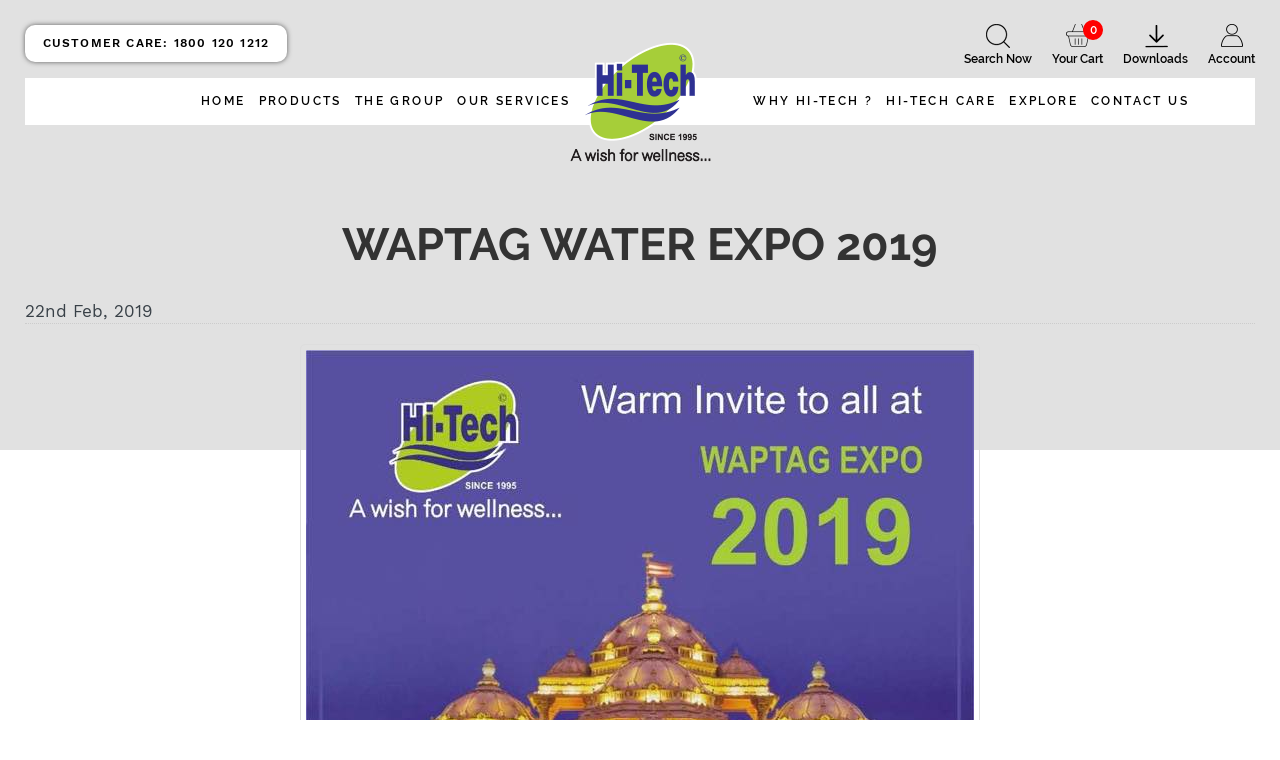

--- FILE ---
content_type: text/html; charset=utf-8
request_url: https://www.hitechro.net/event?event_id=82
body_size: 9416
content:
<!DOCTYPE html>
<!--[if IE]><![endif]-->
<!--[if IE 8 ]><html dir="ltr" lang="en" class="ie8"><![endif]-->
<!--[if IE 9 ]><html dir="ltr" lang="en" class="ie9"><![endif]-->
<!--[if (gt IE 9)|!(IE)]><!-->
<html dir="ltr" lang="en">
<!--<![endif]-->
<head>
<meta charset="UTF-8" />
<meta name="viewport" content="width=device-width, initial-scale=1.0, maximum-scale=1.0, user-scalable=no">
<meta http-equiv="X-UA-Compatible" content="IE=edge">
<title>News & Events - Hi-Tech Sweet Water Technologies Pvt. Ltd.</title>
<base href="https://www.hitechro.net/" />

								<meta property="og:description" content="News & Events - Hi-Tech Sweet Water Technologies Pvt. Ltd." /> 
				
<meta name="description" content="News & Events - Hi-Tech Sweet Water Technologies Pvt. Ltd." />
<meta name="keywords" content= "News & Events,Hi-Tech Sweet Water Technologies Pvt. Ltd." />

				
<link href="catalog/view/javascript/jquery/magnific/magnific-popup.css" type="text/css" rel="stylesheet" media="screen" />
<link href="catalog/view/theme/july2017/css/blog_custom.css" type="text/css" rel="stylesheet" media="screen" />
<link href="catalog/view/theme/july2017/css/jquery.bxslider.css" type="text/css" rel="stylesheet" media="screen" />
<link href="catalog/view/theme/july2017/css/theme.minify.css" type="text/css" rel="stylesheet" media="screen" />
<link href="catalog/view/theme/july2017/css/style.css" type="text/css" rel="stylesheet" media="screen" />
<link href="catalog/view/theme/july2017/css/custom.css?time=1768922445" type="text/css" rel="stylesheet" media="screen" />
<link href="catalog/view/javascript/jquery/owl_carousel_custom/owl.carousel.full.min.css" type="text/css" rel="stylesheet" media="screen" />
<link href="https://www.hitechro.net/image/catalog/logo_top_hover.png" rel="icon" />
<script src="catalog/view/theme/july2017/js/theme.unminify.js" type="text/javascript"></script>
<script type="text/javascript">
is_logged = 0;
fb_app_id = '';
scroll_to_content = 0;
</script>
<script src="catalog/view/javascript/jquery/magnific/jquery.magnific-popup.min.js" type="text/javascript"></script>
<script src="catalog/view/theme/july2017/js/jquery.bxslider.min.js" type="text/javascript"></script>
<script src="catalog/view/javascript/jquery/owl_carousel_custom/assets/owl.carousel.js" type="text/javascript"></script>
<script src="catalog/view/theme/july2017/parallax_assets/uikit.min.js" type="text/javascript"></script>
<script src="catalog/view/theme/july2017/parallax_assets/parallax.js" type="text/javascript"></script>
<script src="catalog/view/theme/july2017/svg_assets/jquery.zpath.js" type="text/javascript"></script>
<script src="catalog/view/theme/july2017/movement_assets/jquery.parallax.min.js" type="text/javascript"></script>
<script src="catalog/view/theme/july2017/js/custom.js?time=1768922445" type="text/javascript"></script>
<script src="catalog/view/javascript/common.js" type="text/javascript"></script>
<!-- Global site tag (gtag.js) - Google Analytics -->
<script async src="https://www.googletagmanager.com/gtag/js?id=UA-135784127-1"></script>
<script>
  window.dataLayer = window.dataLayer || [];
  function gtag(){dataLayer.push(arguments);}
  gtag('js', new Date());

  gtag('config', 'UA-135784127-1');
</script><script type="application/ld+json">
{
  "@context": "http://schema.org",
  "@type": "Organization",
  "url": "https://www.hitechro.net/",
  "logo": "https://www.hitechro.net/catalog/view/theme/july2017/images/logo_top_hover.png",
  "contactPoint": [{
    "@type": "ContactPoint",
    "telephone": "+91-997-408-8718",
    "contactType": "customer service"
  }]
}
</script>
<script type="application/ld+json">
{
  "@context": "http://schema.org",
  "@type": "WebSite",
  "url": "https://www.hitechro.net/",
  "potentialAction": {
    "@type": "SearchAction",
    "target": "https://query.hitechro.net/search?q={search_term_string}",
    "query-input": "required name=search_term_string"
  }
}
</script>
<script type="application/ld+json">
{
  "@context": "http://schema.org",
  "@type": "Organization",
  "name": "Hi-Tech RO",
  "url": "https://www.hitechro.net/",
  "sameAs": [
    "https://www.facebook.com/HitechROSystems",
    "https://twitter.com/HitechRo",
    "https://www.youtube.com/user/hitechro",
    "https://plus.google.com/102443085032472287752"
  ]
}
</script>

            <script type="text/javascript">
                                    </script>
        <script id='pixel-script-poptin' src='https://cdn.popt.in/pixel.js?id=8691ab59a1334' async='true'></script>
<script async src="https://pagead2.googlesyndication.com/pagead/js/adsbygoogle.js?client=ca-pub-8084047444033263"
     crossorigin="anonymous"></script>
<link rel="stylesheet" type="text/css" href="irsgroup/ind-font/font.css" />
                    <script type="text/javascript" src="irsgroup/ind-font/inr.js"></script>
</head>
<body class="information-news_events-single">

<div id="go_to_top"><a href="#go_to_top"  alt="Go To Top" title="Go To Top"> <img src="catalog/view/theme/july2017/images/top_icon.png"> </a></div>
<div class="menu_fix mobile">
  <div class="col-xs-3"><a href="https://www.hitechro.net/home"><img src="catalog/view/theme/july2017/images/home_mob_icon.png"></a></div>
  <div class="col-xs-3">
        <a href="https://www.hitechro.net/register">
        <img src="catalog/view/theme/july2017/images/user_icon_mobile.png"></a> </div>
  <div class="col-xs-3"><a href="https://www.hitechro.net/shopping-cart"><span class="counter cart_count">0</span><img src="catalog/view/theme/july2017/images/cart_mobile_icon.png"></a></div>
  <div class="col-xs-3" id="mob_menu_bar"><img src="catalog/view/theme/july2017/images/menu_icon.png"> </div>
</div>
<div class="logo_wrap"> <a href="https://www.hitechro.net/home"><img src="https://www.hitechro.net/image/catalog/logo_top.png" title="Hi-Tech Sweet Water Technologies Pvt. Ltd." alt="Hi-Tech Sweet Water Technologies Pvt. Ltd." class="normal"/>
	<img src="catalog/view/theme/july2017/images/logo_top_hover.png" class="hover">
</a> </div>
<div class="desk_search_wrap raleway_semi" style="">
    <div class="gridContainer">
        <div class="full_wrap">
            <input name="search" type="text" class="search_txt_top" placeholder="Search Here" id="desk_search_txt" value="">
            <a href="javascript:void(0);" class="go_btn" id="desk_search_btn">go</a>

            <button type="button" class="btn btn-default btn-lg top_search_btn hidden"><i class="fa fa-search"></i></button>
        </div>
    </div>
</div>
<div class="search_close_btn"><img src="catalog/view/theme/july2017/images/menu_icon_close.png"></div>
<div class="search_overlay_wrap">

</div>
<a href="javascript:void(0);" id="search_open_btn2" class="mobile_search_anchor">
    <img src="catalog/view/theme/july2017/images/search_icon_new.png">
</a>
<a href="tel: 1800 120 1212" class="ipad_top_mobile_anchor"><i class="fas fa-mobile-alt"></i></a>
<div class="top_menu_wrap ">
  <div class="gridContainer clearfix">
    <div class="full_wrap">
      <div class="full_wrap anchor_wrap raleway_semi">
                <a href="https://www.hitechro.net/register">
                <div class="icon_wrap"> <img src="catalog/view/theme/july2017/images/account_icon.png"> </div>
        <div class="title"> Account </div>
        </a> <a href="#">
        <div class="icon_wrap"> <img src="catalog/view/theme/july2017/images/download_icon.png"> </div>
        <div class="title"> Downloads </div>
        </a> <a href="https://www.hitechro.net/shopping-cart">
        <div class="icon_wrap"> <img src="catalog/view/theme/july2017/images/basket_icon.png"> </div>
        <div class="title"> Your Cart </div>
                <span class="counter cart_count">0</span>
        </a>
        
        <a href="javascript:void(0);" id="search_open_btn">
        	<div class="icon_wrap"> <img src="catalog/view/theme/july2017/images/search_icon_new.png"> </div>
        <div class="title"> Search Now </div>
        </a>
            <a href="tel: 1800 120 1212" class="top_mobile_anchor common_anchor raleway_bold white"><span class="hide_in_mobile">Customer Care: </span>1800 120 1212</a>
        
         </div>

      <div class="full_wrap main_menu_parent_wrap">
      	<div class="menu_close_btn">
        	<i class="fa fa-times-circle"></i>
        </div>
        <ul class="raleway_semi">
          <li><a href="https://www.hitechro.net/home">Home</a> </li>
          <li  class="has_children"><a href="javascript:void(0);">Products</a>
            
            
                        <div class="menu_overlay">
              <div class="full_wrap">
                <div class="full_wrap category_menu_wrap">
                	                                    
                  
                                                                             
                                    
                  
                                                                             
                                    
                  
                                        <div class="single_category_wrap"><a href="https://www.hitechro.net/domestic-ro-system" title="Domestic">Domestic Water Purifiers</a>
                        <div class="sub_category_wrap">                                                    <div class="full_wrap"><a href="https://www.hitechro.net/domestic-ro-system/water-purifier"  title="">Water Purifier</a></div>
                                                                                <div class="full_wrap"><a href="https://www.hitechro.net/domestic-ro-system/orion-family"  title="">Orion Family</a></div>
                                                                                <div class="full_wrap"><a href="https://www.hitechro.net/domestic-ro-system/dove-family"  title="">Dove Family</a></div>
                                                                                <div class="full_wrap"><a href="https://www.hitechro.net/domestic-ro-system/ro-classic"  title="">Ro Classic</a></div>
                                                                                <div class="full_wrap"><a href="https://www.hitechro.net/domestic-ro-system/under-the-counter"  title="UTC - Under the Counter">Utc - Under The Counter</a></div>
                                                                                <div class="full_wrap"><a href="https://www.hitechro.net/domestic-ro-system/cloud"  title="">Ro Cloud (zero Waste Tech.)</a></div>
                                                                                <div class="full_wrap"><a href="https://www.hitechro.net/domestic-ro-system/hot-and-cold"  title="">Ro Hot &amp; Cold</a></div>
                                                                                <div class="full_wrap"><a href="https://www.hitechro.net/domestic-ro-system/uv-filtration "  title="">Uv Filtration </a></div>
                                                                              </div>
                     </div>
                                     
                                    
                  
                                        <div class="single_category_wrap"><a href="https://www.hitechro.net/industrial-and-commercial" title="Industrial and Commercial">Industrial and Commercial Plants</a>
                        <div class="sub_category_wrap">                                                    <div class="full_wrap"><a href="https://www.hitechro.net/industrial-and-commercial/light-commercial"  title="light commercial">Light Commercial</a></div>
                                                                                <div class="full_wrap"><a href="https://www.hitechro.net/industrial-and-commercial/commercial-ro-system"  title="Commercial Plants">Commercial Plants</a></div>
                                                                                <div class="full_wrap"><a href="https://www.hitechro.net/industrial-and-commercial/industrial-ro-system"  title="Industrial Plants">Industrial Ro Plants</a></div>
                                                                                <div class="full_wrap"><a href="https://www.hitechro.net/industrial-and-commercial/water-softner"  title="Softener">Water Softner</a></div>
                                                                                <div class="full_wrap"><a href="https://www.hitechro.net/industrial-and-commercial/ro-with-cooler"  title="">Water Cooler Ro System</a></div>
                                                                                <div class="full_wrap"><a href="https://www.hitechro.net/industrial-and-commercial/water-vending-machine"  title="">Water Vending Machines</a></div>
                                                                                <div class="full_wrap"><a href="https://www.hitechro.net/industrial-and-commercial/whole-house-water-filtration-system"  title="">Whole House Water System</a></div>
                                                                                <div class="full_wrap"><a href="https://www.hitechro.net/index.php?route=product/category&amp;path=118_192"  title="">Dm System / Zero Tds</a></div>
                                                                              </div>
                     </div>
                                     
                                    
                  
                                        <div class="single_category_wrap"><a href="https://www.hitechro.net/ro-spare-parts" title="Spares">RO Spares and Accessories </a>
                        <div class="sub_category_wrap">                                                    <div class="full_wrap"><a href="https://www.hitechro.net/ro-spare-parts/ro-membranes"  title="Membranes">Ro Membranes</a></div>
                                                                                <div class="full_wrap"><a href="https://www.hitechro.net/ro-spare-parts/pump-and-pump-heads"  title="Pump and Pump Heads">Pumps And Accessories</a></div>
                                                                                <div class="full_wrap"><a href="https://www.hitechro.net/ro-spare-parts/filters-and-cartridges"  title="Filters and Cartridges">Filters And Cartridges</a></div>
                                                                                <div class="full_wrap"><a href="https://www.hitechro.net/ro-spare-parts/housing"  title="Housing">Filter And Membrane Housings</a></div>
                                                                                <div class="full_wrap"><a href="https://www.hitechro.net/ro-spare-parts/fittings-and-accessories"  title="Fittings and Accessories">Fittings And Accessories</a></div>
                                                                              </div>
                     </div>
                                     
                                    
                  
                                                                             
                                    
                  
                                                                             
                                    
                                    <div class="single_category_wrap"><a href="javascript:void(0);">Others</a>
                        <div class="sub_category_wrap">                                                    <div class="full_wrap"><a href="https://www.hitechro.net/air-purifier.html"  title="">Air Purifier</a></div>
                                                    <div class="full_wrap"><a href="https://www.hitechro.net/amc"  title="">Amc</a></div>
                                                    <div class="full_wrap"><a href="https://www.hitechro.net/alkaline"  title="">Alkaline</a></div>
                                                    <div class="full_wrap"><a href="https://www.hitechro.net/gravity-water-purifiers"  title="">Gravity Water Purifier</a></div>
                                                  </div>
                     </div>
                                    
                </div>
              </div>
            </div>
            
            
            
            
            
          </li>
          <li><a href="https://www.hitechro.net/the-group">The group</a> </li>
          <li><a href="https://www.hitechro.net/our-services">Our Services</a> </li>
          <li><a href="https://www.hitechro.net/why-hi-tech">Why Hi-Tech ?</a> </li>
          <li><a href="https://www.hitechro.net/after-service">Hi-Tech Care</a> </li>
          <li class="has_children single_has_children" style="position:relative"><a href="javascript:void(0);">Explore</a> 
          
          
          <div class="menu_overlay">
              <div class="full_wrap">
                <div class="full_wrap category_menu_wrap">
                	                                    
                        <div class="single_category_wrap">
                        <div class="sub_category_wrap">
                            <div class="full_wrap"><a href="https://www.hitechro.net/videos" title="">Videos</a></div>
                            <div class="full_wrap"><a href="https://www.hitechro.net/gallery" title="">Gallery</a></div>
                            <div class="full_wrap"><a href="https://www.hitechro.net/brochure" title="" target="_blank">E-Catalog</a></div>
                            <div class="full_wrap"><a href="https://www.hitechro.net/blogs" title="">Blogs</a></div>
                            <div class="full_wrap"><a href="https://www.hitechro.net/news-and-events" title="">News & Events</a></div>



                          </div>
                        </div>
                                       
                                    
                                    
                </div>
              </div>
            </div>
          
          
          </li>
          <li class="has_children single_has_children" style="position:relative"><a href="https://www.hitechro.net/contact-us">Contact us</a> 
          
          <div class="menu_overlay right">
              <div class="full_wrap">
                <div class="full_wrap category_menu_wrap">
                	                                    
                        <div class="single_category_wrap">
                        <div class="sub_category_wrap">
                            <div class="full_wrap"><a href="https://www.hitechro.net/request-a-demo" title="">Request a Demo</a></div>
                            <div class="full_wrap"><a href="https://www.hitechro.net/become-a-trade-partner" title="">Become a Trade Partner</a></div>
                            <div class="full_wrap"><a href="https://www.hitechro.net/service-terms" title="">Service Terms</a></div>
                            <div class="full_wrap"><a href="https://www.hitechro.net/hi-tech-stores" title="">Hi-Tech Stores</a></div>
                            
                          </div>
                        </div>
                                       
                                    
                                    
                </div>
              </div>
            </div>
            
          </li>
          
        </ul>
      </div>
    </div>
  </div>
</div>

<div id="notification" class="raleway_semi"></div>
<div id="abs_inner_notification" class="raleway_semi"></div>

<div id="fb-root"></div>
<script async defer crossorigin="anonymous" src="https://connect.facebook.net/en_GB/sdk.js#xfbml=1&version=v8.0&appId=1019929151802631&autoLogAppEvents=1" nonce="OgMd9wfu"></script><div class="full_wrap">
</div><div class="website_preloader"></div>
<div class="full_wrap login_parent_wrap large_grid_wrap">
  <div class="grey_wrap nobg_img"> </div>
  <div class="gridContainer clearfix">
    <div class="full_wrap work_reg">
      <div class="article-info">
        <div class="article-title">
          <h1 class="raleway_bold common_header grey">WAPTAG WATER EXPO 2019</h1>
        </div>
        <div class="article-sub-title"> 
          <span class="article-date">22nd Feb, 2019</span>  </div>
                  <div class="article-image"> <img src="https://www.hitechro.net/image/catalog/events/watrap 2019.jpg" alt="WAPTAG WATER EXPO 2019" height="500" class="img-responsive"> </div>
                        <div class="article-description">
          <h1 style="margin: 0pt 0pt 6.4pt; font-family: &quot;Open Sans&quot;, sans-serif; color: rgb(0, 0, 0); text-indent: 0pt;"><b><span style="font-family: &quot;Open Sans&quot;; letter-spacing: 0pt; font-size: 14pt;">Hi-Tech cordially invites&nbsp;</span></b><b style="text-indent: 0pt;"><span style="font-family: &quot;Open Sans&quot;; letter-spacing: 0pt; font-size: 14pt;">you to visit us between</span></b></h1><h1 style="margin: 0pt 0pt 6.4pt; font-family: &quot;Open Sans&quot;, sans-serif; color: rgb(0, 0, 0); text-indent: 0pt;"><b><span style="font-family: &quot;Open Sans&quot;; letter-spacing: 0pt; font-size: 14pt;"><br></span></b></h1><h2 style="font-family: &quot;Open Sans&quot;, sans-serif; color: rgb(0, 0, 0); margin-top: 0pt; margin-bottom: 6.4pt; text-indent: 0pt; margin-left: 0pt;"><b><span style="font-family: &quot;Open Sans&quot;; letter-spacing: 0pt; font-size: 12pt;">22, 23 and 24th to February 2019&nbsp; in Bengaluru</span></b></h2><h2 style="font-family: &quot;Open Sans&quot;, sans-serif; color: rgb(0, 0, 0); margin-top: 0pt; margin-bottom: 6.4pt; text-indent: 0pt; margin-left: 0pt;"><b style="text-indent: 0pt;"><span style="font-family: &quot;Open Sans&quot;; color: rgb(0, 0, 255); letter-spacing: 0pt; font-size: 12pt;">Hall No:- 2</span></b><b><span style="font-family: &quot;Open Sans&quot;; letter-spacing: 0pt; font-size: 12pt;">&nbsp;</span></b><b><span style="font-family: &quot;Open Sans&quot;; letter-spacing: 0pt; font-size: 12pt;"><o:p></o:p></span></b></h2><h2 style="font-family: &quot;Open Sans&quot;, sans-serif; color: rgb(0, 0, 0); margin-top: 0pt; margin-bottom: 6.4pt; text-indent: 0pt; margin-left: 0pt;"><b><span style="font-family: &quot;Open Sans&quot;; color: rgb(0, 0, 255); letter-spacing: 0pt; font-size: 12pt;">Stall No:- S90,91 &amp; 92</span></b></h2><h1 style="font-family: &quot;Open Sans&quot;, sans-serif; color: rgb(0, 0, 0);"><p class="MsoNormal"><b><span style="font-family: &quot;Open Sans&quot;; color: rgb(43, 43, 43); letter-spacing: 0pt; font-size: 13.5pt; background-image: initial; background-position: initial; background-size: initial; background-repeat: initial; background-attachment: initial; background-origin: initial; background-clip: initial;">Mahatma Mandir , Gandhinagar 382 017, Gujarat, India</span></b><b><span style="font-family: &quot;Open Sans&quot;; font-size: 20pt;"><o:p></o:p></span></b></p></h1>        </div>
                              </div>
    </div>
  </div>
</div>

<script type="text/javascript">
$(document).ready(function(e) {
	$('.gallery_ul a').click(function(){
		var itemspopup = [];
		var $imageLinkspopup = $('.gallery_ul a');
		index = $(this).index('.gallery_ul a');
		$imageLinkspopup.each(function() {
			var $itempopup = $(this);
			var type = 'image';
			if ($itempopup.hasClass('magnific-youtube')) {
			  type = 'iframe';
			}
			var magItem = {
			  src: $itempopup.attr('data-href'),
			  type: type
			};
			magItem.title = $itempopup.data('title');    
			itemspopup.push(magItem);
		});
		$.magnificPopup.open({
			delegate: 'a',
			items: itemspopup,
			tLoading: 'Loading image #%curr%...',
			mainClass: 'mfp-img-mobile',
			gallery: {
				enabled: true,
				navigateByImgClick: true,
				preload: [0,1] // Will preload 0 - before current, and 1 after the current image
			},
			image: {
				tError: '<a href="%url%">The image #%curr%</a> could not be loaded.',
				titleSrc: function(item) {
				//	return item.el.attr('title') + '<small>by Marsel Van Oosten</small>';
				}
			}
		},index);
	});
});
</script>
<script type="text/javascript">
function extendMagnificIframe(){

    var $start = 0;
    var $iframe = {
        markup: '<div class="mfp-iframe-scaler">' +
                '<div class="mfp-close"></div>' +
                '<iframe class="mfp-iframe" frameborder="0" allowfullscreen></iframe>' +
                '</div>' +
                '<div class="mfp-bottom-bar">' +
                '<div class="mfp-title"></div>' +
                '</div>',
        patterns: {
            youtube: {
                index: 'youtu', 
                id: function(url) {   

                    var m = url.match( /^.*(?:youtu.be\/|v\/|e\/|u\/\w+\/|embed\/|v=)([^#\&\?]*).*/ );
                    if ( !m || !m[1] ) return null;

                        if(url.indexOf('t=') != - 1){

                            var $split = url.split('t=');
                            var hms = $split[1].replace('h',':').replace('m',':').replace('s','');
                            var a = hms.split(':');

                            if (a.length == 1){

                                $start = a[0]; 

                            } else if (a.length == 2){

                                $start = (+a[0]) * 60 + (+a[1]); 

                            } else if (a.length == 3){

                                $start = (+a[0]) * 60 * 60 + (+a[1]) * 60 + (+a[2]); 

                            }
                        }                                   

                        var suffix = '?autoplay=1';

                        if( $start > 0 ){

                            suffix = '?start=' + $start + '&autoplay=1';
                        }

                    return m[1] + suffix;
                },
                src: '//www.youtube.com/embed/%id%'
            },
            vimeo: {
                index: 'vimeo.com/', 
                id: function(url) {        
                    var m = url.match(/(https?:\/\/)?(www.)?(player.)?vimeo.com\/([a-z]*\/)*([0-9]{6,11})[?]?.*/);
                    if ( !m || !m[5] ) return null;
                    return m[5];
                },
                src: '//player.vimeo.com/video/%id%?autoplay=1'
            }
        }
    };

    return $iframe;     

}
$(document).ready(function(e) {
    $('.video_anchor').magnificPopup({
        type: 'iframe',
        mainClass: 'mfp-fade',
        removalDelay: 160,
        preloader: false,
        fixedContentPos: false,
		iframe: extendMagnificIframe()
    });

});
</script> 
<div class="full_wrap">
</div> <div class="world_map_bottom_wrap full_wrap">

    <div class="full_wrap footer_map_wrap" id="regions_div">

    </div class="full_wrap">

        <div class="world_map_bottom_inner_wrap">

            <div class="full_wrap">

                <h2 class="common_header raleway_reg">Hi-tech<br>

                    Have a global Presence</h2>

            </div>

            <div class="full_wrap">

                <p class="raleway_reg">With its after sales services par excellence, Hi-Tech has successfully achieved a position second to none in the field of water purification. From domestic purifiers to high end industrial level purification assemblies, Hi-Tech has focused on delivering with a commitment to take care of the product and your requirements and concerns. With a giant network throughout the country, the customers get easy and prompt repair, replacement and any kind of assistance at every doorstep with a motto of- One Hour(to respond)- One Day(to troubleshoot &amp; rectify)- One Time solution. Superior spares, expert technicians, and strict adherence service policy boosts the company towards relationship building through 100% customer satisfaction.</p>

            </div>

        </div>

    <div>

</div>




    <div class="full_wrap footer_icons_wrap">

    <div class="gridContainer">

    <div class="full_wrap ">

        <ul id="footer_icon_ul">







    
        <li>

            
                <img src="image/catalog/footer_icons/ifa-icon-1.png">

                


        </li>

    
        <li>

            
                <img src="image/catalog/footer_icons/isa-icon-2.png">

                


        </li>

    
        <li>

            
                <img src="image/catalog/footer_icons/water-association-icon-3.png">

                


        </li>

    
        <li>

            
                <img src="image/catalog/footer_icons/water-quality-icon-4.png">

                


        </li>

    
        <li>

            
                <img src="image/catalog/footer_icons/bqc-icon-5.png">

                


        </li>

    
        <li>

            
                <img src="image/catalog/footer_icons/fda-icon-6.png">

                


        </li>

    
        <li>

            
                <img src="image/catalog/footer_icons/ce-icon-7.png">

                


        </li>

    
        </ul>

    </div>

    </div>

</div>



<div class="full_wrap testimonial_wrap">





    <div class="gridContainer clearfix">





        <div class="full_wrap">





            <h2 class="raleway_reg common_header">



                WHAT OUR CUSTOMERS HAVE TO SAY ?

            </h2>





        </div>

        <div class=" carousel slide full_wrap" data-ride="carousel" data-pause="false">

            <div class="carousel-inner">
                
                <div class="full_wrap single_testimonial_wrap item active">
                    <div class="full_wrap">



                        <h3 class="raleway_reg  title">



                            Gujarat
                        </h3>





                    </div>

                    <div class="full_wrap work_reg">



                        <p>





                            “Hi-tech Domestic Ro system are best in quality only problem of innovation  and color ”



                        </p>





                    </div>



                    <div class="full_wrap">



                        <h2 class="work_reg name">



                            Sandeep Ahir
                        </h2>

                    </div>

                    <div class="full_wrap rating_wrap">

                        
                            
                                <i class="fas fa-star"></i>

                            
                        
                            
                                <i class="fas fa-star"></i>

                            
                        
                            
                                <i class="fas fa-star"></i>

                            
                        
                            
                                <i class="fas fa-star"></i>

                            
                        
                            
                                <i class="far fa-star"></i>

                            
                        
                    </div>

                </div>

                
                <div class="full_wrap single_testimonial_wrap item ">
                    <div class="full_wrap">



                        <h3 class="raleway_reg  title">



                            Super flow
                        </h3>





                    </div>

                    <div class="full_wrap work_reg">



                        <p>





                            “- Super flow good control of tds
- Best Indian company membrane
- Previously I used vontron, pentair membrane, I think it's better than that.
- For 100 GPD RO membrane use (flow restrictor) FR 800 for better results change all inline filters including prefilters”



                        </p>





                    </div>



                    <div class="full_wrap">



                        <h2 class="work_reg name">



                            Siddu C Hiremath
                        </h2>

                    </div>

                    <div class="full_wrap rating_wrap">

                        
                            
                                <i class="fas fa-star"></i>

                            
                        
                            
                                <i class="fas fa-star"></i>

                            
                        
                            
                                <i class="fas fa-star"></i>

                            
                        
                            
                                <i class="fas fa-star"></i>

                            
                        
                            
                                <i class="fas fa-star"></i>

                            
                        
                    </div>

                </div>

                
                <div class="full_wrap single_testimonial_wrap item ">
                    <div class="full_wrap">



                        <h3 class="raleway_reg  title">



                            Thank Hi-Tech for your outstanding service
                        </h3>





                    </div>

                    <div class="full_wrap work_reg">



                        <p>





                            “I would like to take this opportunity to thank Hi-Tech for your outstanding service and good product deliver.”



                        </p>





                    </div>



                    <div class="full_wrap">



                        <h2 class="work_reg name">



                            Nilesh Singh
                        </h2>

                    </div>

                    <div class="full_wrap rating_wrap">

                        
                            
                                <i class="fas fa-star"></i>

                            
                        
                            
                                <i class="fas fa-star"></i>

                            
                        
                            
                                <i class="fas fa-star"></i>

                            
                        
                            
                                <i class="fas fa-star"></i>

                            
                        
                            
                                <i class="fas fa-star"></i>

                            
                        
                    </div>

                </div>

                
                <div class="full_wrap single_testimonial_wrap item ">
                    <div class="full_wrap">



                        <h3 class="raleway_reg  title">



                            Team member was very respectful and graceful
                        </h3>





                    </div>

                    <div class="full_wrap work_reg">



                        <p>





                            “Your Team member was very respectful and graceful during his installation visit to my home. Really appreciate his neat work and polite language. Good to see the brand having excellent employee for their service delivery.”



                        </p>





                    </div>



                    <div class="full_wrap">



                        <h2 class="work_reg name">



                            Ajeet Kumar
                        </h2>

                    </div>

                    <div class="full_wrap rating_wrap">

                        
                            
                                <i class="fas fa-star"></i>

                            
                        
                            
                                <i class="fas fa-star"></i>

                            
                        
                            
                                <i class="fas fa-star"></i>

                            
                        
                            
                                <i class="fas fa-star"></i>

                            
                        
                            
                                <i class="fas fa-star"></i>

                            
                        
                    </div>

                </div>

                
                <div class="full_wrap single_testimonial_wrap item ">
                    <div class="full_wrap">



                        <h3 class="raleway_reg  title">



                            Very Good Services
                        </h3>





                    </div>

                    <div class="full_wrap work_reg">



                        <p>





                            “Fully satisfied with the delivery &amp; installation, though only a week old. Very convenient,as it stores the water after filtration. Ideal for homes where municipal water is available.”



                        </p>





                    </div>



                    <div class="full_wrap">



                        <h2 class="work_reg name">



                            D Kameswara Rao
                        </h2>

                    </div>

                    <div class="full_wrap rating_wrap">

                        
                            
                                <i class="fas fa-star"></i>

                            
                        
                            
                                <i class="fas fa-star"></i>

                            
                        
                            
                                <i class="fas fa-star"></i>

                            
                        
                            
                                <i class="fas fa-star"></i>

                            
                        
                            
                                <i class="far fa-star"></i>

                            
                        
                    </div>

                </div>

                
            </div>

        </div>





    </div>

</div>


<div class="full_wrap footer_wrap">

    <div class="gridContainer clearfix">

        <div class="full_wrap">

            <div class="full_wrap">

                <div class="full_wrap raleway_reg footer_ul_parent">

                    
                    
                    <ul class="">

                        <li class="title_li raleway_semi">Domestic Water Purifiers</li>

                        
                        <li>

                            <a href="https://www.hitechro.net/domestic-ro-system/orion-family">Orion Family</a>

                        </li>

                        
                        <li>

                            <a href="https://www.hitechro.net/domestic-ro-system/dove-family">Dove Family</a>

                        </li>

                        
                        <li>

                            <a href="https://www.hitechro.net/domestic-ro-system/cloud">Ro Cloud (zero Waste Tech.)</a>

                        </li>

                        
                        <li>

                            <a href="https://www.hitechro.net/domestic-ro-system/hot-and-cold">Ro Hot &amp; Cold</a>

                        </li>

                        
                        <li>

                            <a href="https://www.hitechro.net/domestic-ro-system/uv-filtration ">Uv Filtration </a>

                        </li>

                        
                    </ul>

                    
                    <ul class="">

                        <li class="title_li raleway_semi">Industrial and Commercial Plants</li>

                        
                        <li>

                            <a href="https://www.hitechro.net/industrial-and-commercial/light-commercial">Light Commercial</a>

                        </li>

                        
                        <li>

                            <a href="https://www.hitechro.net/industrial-and-commercial/commercial-ro-system">Commercial Plants</a>

                        </li>

                        
                        <li>

                            <a href="https://www.hitechro.net/industrial-and-commercial/industrial-ro-system">Industrial Ro Plants</a>

                        </li>

                        
                        <li>

                            <a href="https://www.hitechro.net/industrial-and-commercial/water-softner">Water Softner</a>

                        </li>

                        
                        <li>

                            <a href="https://www.hitechro.net/industrial-and-commercial/ro-with-cooler">Water Cooler Ro System</a>

                        </li>

                        
                        <li>

                            <a href="https://www.hitechro.net/industrial-and-commercial/water-vending-machine">Water Vending Machines</a>

                        </li>

                        
                    </ul>

                    
                    <ul class="">

                        <li class="title_li raleway_semi">RO Spares and Accessories </li>

                        
                        <li>

                            <a href="https://www.hitechro.net/ro-spare-parts/ro-membranes">Ro Membranes</a>

                        </li>

                        
                        <li>

                            <a href="https://www.hitechro.net/ro-spare-parts/pump-and-pump-heads">Pumps And Accessories</a>

                        </li>

                        
                        <li>

                            <a href="https://www.hitechro.net/ro-spare-parts/filters-and-cartridges">Filters And Cartridges</a>

                        </li>

                        
                        <li>

                            <a href="https://www.hitechro.net/ro-spare-parts/housing">Filter And Membrane Housings</a>

                        </li>

                        
                        <li>

                            <a href="https://www.hitechro.net/ro-spare-parts/fittings-and-accessories">Fittings And Accessories</a>

                        </li>

                        
                    </ul>

                    
                    
                    
                    <ul class="">

                        <li class="title_li raleway_semi">Information</li>

                        




                        <li><a href="https://www.hitechro.net/delivery-information">Delivery Information</a></li>



                        




                        <li><a href="https://www.hitechro.net/privacy-policy">Privacy Policy</a></li>



                        




                        <li><a href="https://www.hitechro.net/terms-conditions">Terms &amp; Conditions</a></li>



                        
                    </ul>

                    


                    <ul class="">

                        <li class="title_li raleway_semi">Group’s Presence</li>



                        <li><a href="https://www.Hitechro.net" target="_blank">RO Water Purifiers </a></li>

                        <li><a href="http://www.hitechappliances.net" target="_blank">Hi-Tech Appliances </a></li>

                        <li><a href="http://www.hi-techfrozen.com/" target="_blank">Cold Storage </a></li>

                        <li><a href="https://www.hitechhospitality.com/" target="_blank">Real Estate </a></li>



                    </ul>

                    <ul class="">


                        <!-- <img src="catalog/view/theme/july2017/images/scan_gpay_cod_img.png"> -->
                        <div class="fb-page" data-href="https://www.facebook.com/HitechROSystems/" data-tabs="" data-width="50" data-height="" data-small-header="false" data-adapt-container-width="true" data-hide-cover="false" data-show-facepile="true"><blockquote cite="https://www.facebook.com/HitechROSystems/" class="fb-xfbml-parse-ignore"><a href="https://www.facebook.com/HitechROSystems/">Hi-Tech Sweet Water Technologies Pvt Ltd</a></blockquote></div>
                        
                    </ul>

                </div>

                <div class="full_wrap post_footer_wrap raleway_reg">

                    <div class="quater_wrap">

                        <div class="full_wrap copyright_wrap"> Copyright

                            &copy; 2026 Hi-Tech Sweet Water Technologies Pvt. Ltd.<br>

                            Managed by <a href="https://techinnovators.co.in" target="_blank">Tech Innovators</a></div>

                    </div>

                    <div class="quater_wrap">

                       <div class="full_wrap social_media_wrap">
                            <a href="https://www.facebook.com/HitechROSystems/?ref=br_rs" target="_blank"><i class="fab fa-facebook-square"></i></a>
                            <a href="https://in.pinterest.com/hitechro122/" target="_blank"><i class="fab fa-pinterest-square"></i></a>
                            <a href="https://twitter.com/hitechro?lang=en" target="_blank"><i class="fab fa-twitter-square"></i></a>
                            <a href="https://www.instagram.com/hitech_ro/" target="_blank"><i class="fab fa-instagram"></i></a></div>
                    </div>

                    <div class="quater_wrap">

                        <div class="full_wrap"><img src="catalog/view/theme/july2017/images/payment_icon_list.png"></div>

                    </div>

                </div>

            </div>

        </div>

    </div>

</div>

<script>

    var pin_image = 'catalog/view/theme/july2017/images/contact_pin.png';

    function initMap() {

        w_w = $(window).innerWidth();



        if(w_w<486){

            center_loc = {lat: 21.301414, lng: 64.7234483};

            center_zoom = 3;

        }else if(w_w < 1100){

            center_zoom = 2;

            center_loc = {lat: 17.5237164, lng: -8.4809614};

        }else{

            center_zoom = 3;

            center_loc = {lat: 17.5237164, lng: -8.4809614};

        }

        var map = new google.maps.Map(document.getElementById('regions_div'), {

            zoom: center_zoom,

            center: center_loc,

            scaleControl: false,

            scrollwheel: false,

        });



        // Create an array of alphabetical characters used to label the markers.

        var labels = 'ABCDEFGHIJKLMNOPQRSTUVWXYZ';

        var locations = [

            {lat: 20.8923638, lng: 73.7568972, label:'India',labelInitial:''},

            {lat: 13.000345, lng: 96.994874, label:'Thailand',labelInitial:''},

            {lat: 25.0750853, lng: 54.9475628, label:'Dubai',labelInitial:''},

            {lat: 34.4202313, lng: 86.0877901, label:'China',labelInitial:''},

            {lat: 36.2164817, lng: -113.6844706, label:'USA',labelInitial:''},

            {lat: 0.1544419, lng: 35.6643214, label:'Kenya',labelInitial:''},

            {lat: 33.8525076, lng: 63.2131323, label:'Afghanistan',labelInitial:''},

            {lat: 7.8561993, lng: 79.5850138, label:'Sri Lanka',labelInitial:''},

            {lat: -20.241753, lng: 57.5601223, label:'Mauritius',labelInitial:''},

            {lat: 30.2825098, lng: 64.8566929, label:'Pakistan',labelInitial:''},

            {lat: 28.379007, lng: 81.886752, label:'Nepal',labelInitial:''},

            {lat: 27.4700117, lng: 89.3147173, label:'Bhutan',labelInitial:''},

        ];



        var styles = [

            {

                "featureType": "administrative",

                "elementType": "all",

                "stylers": [

                    {

                        "saturation": "-100",

                        "visibility": "off"

                    }

                ]

            },

            {

                "featureType": "administrative.province",

                "elementType": "all",

                "stylers": [

                    {

                        "visibility": "off"

                    }

                ]

            },

            {

                "featureType": "landscape",

                "elementType": "all",

                "stylers": [

                    {

                        "saturation": -100

                    },

                    {

                        "lightness": 65

                    },

                    {

                        "visibility": "off"

                    }

                ]

            },

            {

                "featureType": "poi",

                "elementType": "all",

                "stylers": [

                    {

                        "visibility": "off"

                    }

                ]

            },

            {

                "featureType": "road",

                "elementType": "all",

                "stylers": [

                    {

                        "saturation": "-100",

                        "visibility": "off"

                    }

                ]

            },

            {

                "featureType": "road.highway",

                "elementType": "all",

                "stylers": [

                    {

                        "visibility": "off"

                    }

                ]

            },

            {

                "featureType": "road.arterial",

                "elementType": "all",

                "stylers": [

                    {

                        "lightness": "30",

                        "visibility": "off"

                    }

                ]

            },

            {

                "featureType": "road.local",

                "elementType": "all",

                "stylers": [

                    {

                        "lightness": "40",

                        "visibility": "off"

                    }

                ]

            },

            {

                "featureType": "transit",

                "elementType": "all",

                "stylers": [

                    {

                        "saturation": -100

                    },

                    {

                        "visibility": "off"

                    }

                ]

            },

            {

                featureType: 'water',

                elementType: 'geometry',

                stylers: [{color: '#ffffff'}]

            },

            {

                "featureType": "water",

                "elementType": "labels",

                "stylers": [

                    {

                        "lightness": -25

                    },

                    {

                        "saturation": -100

                    }

                ]

            },

            {

                featureType: "administrative",

                elementType: "labels",

                stylers: [

                    { visibility: "off" }

                ]

            },{

                featureType: "poi",

                elementType: "labels",

                stylers: [

                    { visibility: "off" }

                ]

            },{

                featureType: "water",

                elementType: "labels",

                stylers: [

                    { visibility: "off" }

                ]

            },{

                featureType: "road",

                elementType: "labels",

                stylers: [

                    { visibility: "off" }

                ]

            },

            {

                featureType: "administrative.country",

                elementType: "geometry.stroke",

                stylers: [

                    { visibility: "off" }

                ]

            },

            {

                "featureType": "administrative",

                "elementType": "geometry.fill",

                "stylers": [{ "visibility": "off" }]

            }

        ];

        map.setOptions({styles: styles});





        // Add some markers to the map.

        // Note: The code uses the JavaScript Array.prototype.map() method to

        // create an array of markers based on a given "locations" array.

        // The map() method here has nothing to do with the Google Maps API.

        count=0;

        var markers = locations.map(function(location, i) {

            var infowindow = new google.maps.InfoWindow({

                content: location.label

            });

            marker = new google.maps.Marker({

                map: map,

                position: new google.maps.LatLng(location.lat, location.lng),

                info: infowindow,

                icon: pin_image,

                label: location.labelInitial,

                content : location.label

            });



            /*





             marker.addListener('click', function() {

             infowindow[count].open(map, marker);

             });

             */



            google.maps.event.addListener(marker, 'click', function() {

                marker.info.setContent(this.content);

                marker.info.open(map, this);

            });

            return marker;



        });











        // Add a marker clusterer to manage the markers.

        /* var markerCluster = new MarkerClusterer(map, markers,

        {imagePath: 'catalog/view/theme/july2017/images/m'});*/



    }





</script>

<!--<script src="catalog/view/theme/july2017/js/markerclusterer.js"></script>-->

<script async defer

        src="https://maps.googleapis.com/maps/api/js?key=AIzaSyDdKmKGlIJzNrj1MI_F9C0rf38tYUaequQ&callback=initMap">

</script>

<script defer src="https://static.cloudflareinsights.com/beacon.min.js/vcd15cbe7772f49c399c6a5babf22c1241717689176015" integrity="sha512-ZpsOmlRQV6y907TI0dKBHq9Md29nnaEIPlkf84rnaERnq6zvWvPUqr2ft8M1aS28oN72PdrCzSjY4U6VaAw1EQ==" data-cf-beacon='{"version":"2024.11.0","token":"6b055beaacae4ff88580cf7b03fdbdf7","r":1,"server_timing":{"name":{"cfCacheStatus":true,"cfEdge":true,"cfExtPri":true,"cfL4":true,"cfOrigin":true,"cfSpeedBrain":true},"location_startswith":null}}' crossorigin="anonymous"></script>
</body></html>

--- FILE ---
content_type: text/html; charset=utf-8
request_url: https://www.google.com/recaptcha/api2/aframe
body_size: 266
content:
<!DOCTYPE HTML><html><head><meta http-equiv="content-type" content="text/html; charset=UTF-8"></head><body><script nonce="QK2s5aa6L63Vd5rEbRk1IQ">/** Anti-fraud and anti-abuse applications only. See google.com/recaptcha */ try{var clients={'sodar':'https://pagead2.googlesyndication.com/pagead/sodar?'};window.addEventListener("message",function(a){try{if(a.source===window.parent){var b=JSON.parse(a.data);var c=clients[b['id']];if(c){var d=document.createElement('img');d.src=c+b['params']+'&rc='+(localStorage.getItem("rc::a")?sessionStorage.getItem("rc::b"):"");window.document.body.appendChild(d);sessionStorage.setItem("rc::e",parseInt(sessionStorage.getItem("rc::e")||0)+1);localStorage.setItem("rc::h",'1768922468056');}}}catch(b){}});window.parent.postMessage("_grecaptcha_ready", "*");}catch(b){}</script></body></html>

--- FILE ---
content_type: text/css
request_url: https://www.hitechro.net/catalog/view/theme/july2017/css/blog_custom.css
body_size: 1303
content:
body {

}

.article-info {
	padding: 0;
	border-bottom: 1px dotted #CCCCCC;
}
.article-info h1{
	width:100%;
	float:left;
	display:inline-block;
	position:relative;
	margin-top:0;
}
.article-title a {
	font-size: 30px;
	text-decoration: none;
	color: #384047;
	font-weight:lighter;
}

.article-title a:hover {
	color: #d24d23;
}

.article-author a {
	text-decoration: none;
	color: #d24d23;
	font-size: 17px;
	font-weight: bold;
}

.bullet {
	color: #384047;
	padding: 0 5px;
	font-size: 17px;
	position: relative;
	top: 1px;
}

.article-date {
	color: #384047;
	font-size: 17px;
}

.article-comment {
	color: #666;
	font-size: 16px;
	font-weight: lighter;
	line-height: 1.625;
	text-decoration: none;
}

.article-comment a {
	color: #666;
	font-size: 16px;
	line-height: 1.625;
	text-decoration: none;
	font-weight: bold;
}

.article-comment a:hover {
	color: #d24d23;
}

.article-sub-title {
	margin-bottom: 20px;
	border-bottom: 1px dotted #CCCCCC;
}

.article-image {
	margin-bottom: 20px;
	text-align:center;
}
.article-image img{
	display:inline-block;
}

.article-description {
	font-size: 15px;
	line-height: 25px;
}

.article-title {
	font-size: 30px;
	text-decoration: none;
	color: #384047;
	font-weight:lighter;
}

.article-author {
	text-decoration: none;
	color: #d24d23;
	font-size: 17px;
	font-weight: bold;
}

#comments {
	padding: 10px;
	overflow: auto;
	margin-bottom: 20px;
	border: 1px solid #EEEEEE;
}

.comment-left {
	margin-top: 15px;
}

.article-image img {
	border: 1px solid #DDDDDD;
	padding: 5px;
	border-radius: 5px;
	max-width: 100%;
}

.article-thumbnail-image img {
	border: 1px solid #CCCCCC;
	padding: 5px;
	border-radius: 5px;
	float: left;
	margin-right: 10px;
}

.article-thumbnail-found {
	margin-bottom: 60px;
}

.article-reply {
	padding: 10px;
	overflow: auto;
	margin-bottom: 20px;
	border: 1px solid #ccc;
	border-radius: 5px;
}

.article-reply .author {
	float: left;
	margin-bottom: 20px;
}

.article-reply .comment-date {
	float: right;
	margin-bottom: 20px;
}

.article-reply .text {
	clear: both;
}

.author-info {
	overflow: auto;
}
.author-info > .left {
	float: left;
	margin-right: 15px;
}
.author-info > .left + .right {
	margin-left: 130px;
	color: #d24d23;
	font-weight: bold;
}

#header #blog-search {
	position: absolute;
	top: 15px;
	right: 0px;
	width: 298px;
	z-index: 15;
}

#header .button-blog-search {
	position: absolute;
	left: 0px;
	background: url('../image/button-search.png') center center no-repeat;
	width: 28px;
	height: 24px;
	border-right: 1px solid #CCCCCC;
	cursor: pointer;
}
#header #blog-search input {
	background: #FFF;
	padding: 1px 1px 1px 33px;
	width: 262px;
	height: 21px;
	border: 1px solid #CCCCCC;
	-webkit-border-radius: 3px 3px 3px 3px;
	-moz-border-radius: 3px 3px 3px 3px;
	-khtml-border-radius: 3px 3px 3px 3px;
	border-radius: 3px 3px 3px 3px;
	-webkit-box-shadow: 0px 2px 0px #F0F0F0;
	-moz-box-shadow: 0px 2px 0px #F0F0F0;
	box-shadow: 0px 2px 0px #F0F0F0;
}

.margin-top-21 {
	margin-top: 21px;
}

.module-info {
	overflow: auto;
	border-bottom: 1px dotted #CCCCCC;
}
.module-info > .left {
	float: left;
	margin-right: 15px;
}
.module-info > .left + .right {
	margin-left: 130px;
	color: #d24d23;
	font-weight: bold;
}

.related-article-blok-1 {
	display:inline-block;
	width: 48%;
	word-wrap: break-word;
	margin-right: 10px;
	padding: 5px;
	border-radius: 3px;
	margin-bottom: 10px;
}

.related-article-blok-2 {
	display:inline-block;
	width: 48%;
	word-wrap: break-word;
	padding: 5px;
	border-radius: 3px;
	margin-bottom: 10px;
}

.related-article-blok-11 {
	display:inline-block;
	width: 46%;
	word-wrap: break-word;
	margin-right: 10px;
	padding: 5px;
	border-radius: 3px;
	margin-bottom: 10px;
}

.related-article-blok-22 {
	display:inline-block;
	width: 46%;
	word-wrap: break-word;
	padding: 5px;
	border-radius: 3px;
	margin-bottom: 10px;
}

.related-article-blok-1 .name {
	text-align: center;
	border-bottom: 1px dotted #CCCCCC;
	margin-bottom: 7px;

}

.related-article-blok-1 .name a {
	font-size: 18px;
	font-weight: bold;
	text-decoration: none;
}

.related-article-blok-2 .name {
	text-align: center;
	border-bottom: 1px dotted #CCCCCC;
	margin-bottom: 7px;

}

.related-article-blok-2 .name a {
	font-size: 18px;
	font-weight: bold;
	text-decoration: none;
}


.related-article-blok-11 .name {
	text-align: center;
	border-bottom: 1px dotted #CCCCCC;
	margin-bottom: 7px;

}

.related-article-blok-11 .name a {
	font-size: 18px;
	font-weight: bold;
	text-decoration: none;
}

.related-article-blok-22 .name {
	text-align: center;
	border-bottom: 1px dotted #CCCCCC;
	margin-bottom: 7px;

}

.related-article-blok-22 .name a {
	font-size: 18px;
	font-weight: bold;
	text-decoration: none;
}


.related-article-description {
	overflow: auto;
}
.related-article-description > .left {
	float: left;
	margin-right: 15px;
}
.related-article-description > .left + .right {
	margin-left: 130px;
}

.related-article-meta {
	border-bottom: 1px solid #eee;
    border-top: 1px solid #eee;
    color: #888;
    font-size: 12px;
    margin-bottom: 5px;
    margin-top: 2px;
    padding-bottom: 6px;
    padding-top: 6px;
    text-align: center;
}

.related-article-button {
	text-align: right;
}

.related-article-footer {
	border-bottom: 1px solid #eee;
    border-top: 1px solid #eee;
    color: #888;
    font-size: 12px;
    margin-bottom: 5px;
    margin-top: 10px;
    padding-bottom: 6px;
    padding-top: 6px;
    text-align: center;
}

.related-article-footer a {
	text-decoration: none;
}

/* for bootstrap class */

.navbar-inverse {
	min-height: 100px!important;
	background-color: #384047;
}

/*.container-fluid {
	padding-left: 50px;
    padding-right: 50px;
}*/

.button-continue {
    background: #5fcf80;
    color: #FFF;
    padding: 15px 30px 15px 30px;
    border: solid #3ac162;
    border-width: 1px 1px 3px 1px;
    border-radius: 5px;
    font-size: 1em;
    line-height: 1;
    font-weight: bold;
    -moz-box-shadow: 0 -1px 0 rgba(255,255,255,0.1) inset;
    -webkit-box-shadow: 0 -1px 0 rgba(255,255,255,0.1) inset;
    box-shadow: 0 -1px 0 rgba(255,255,255,0.1) inset;
}

@media only screen and (max-width : 767px) {
	.navbar-inverse {
		min-height: 50px!important;
	}

	/*.container-fluid {
		padding-left: 15px;
	    padding-right: 15px;
	}*/
}

.simple-blog-product .caption {
    min-height: 25px;
}

.related-article .name a {
	font-size: 15px;
	font-weight: bold;
	text-decoration: none;
    color: #d24d23;
}
/*-------------------blog css------------------*/
.homepage-blog-post {
        width: 100%;
    float: left;
    margin-right: 1.69492%;
    background: no-repeat #1D201F;
    background-size: cover;
    padding: 20px;
		margin-bottom: 20px;
}
.homepage-blog-post h1 {
    border-bottom: 1px solid #fff;
    padding-bottom: 15px;
    text-overflow: ellipsis;
    overflow: hidden;
    white-space: nowrap;
    font-weight: 600;
    border-bottom: 1px solid #fff;
    padding-bottom: -1px;
    margin-top: -2px;
    font-size: 21px;
    color: #fff;
}
.homepage-blog-post p {
    margin: 0 0 10px;
    color: #ffffff;
}
.homepage-blog-post a {
    color: #E91E63;
}
#review-title i.fa.fa-times-circle {
    font-size: 21px;
    color: #131010;
}
.homepage-blog-post a:hover {
    color: #E91E63;
    text-decoration: underline;
}
/*--------------blog catagaries---*/
#blogcatagaries .panel-default>.panel-heading {
    color: #fff;
    background-color: #1d201f;
    border-color: #ddd;
    text-align: center;
}
#blogcatagaries #button-search {
    background-color: #000;
    color: #fff;
}
#blogcatagaries input.form-control {
    background-color: rgba(16, 1, 1, 0.04);
}


--- FILE ---
content_type: text/css
request_url: https://www.hitechro.net/catalog/view/theme/july2017/css/style.css
body_size: 11682
content:
@charset "utf-8";
/* Simple fluid media
   Note: Fluid media requires that you remove the media's height and width attributes from the HTML
   http://www.alistapart.com/articles/fluid-images/ 
*/
img, object, embed, video {
    max-width: 100%;
}

/* IE 6 does not support max-width so default to width 100% */
.ie6 img {
    width: 100%;
}

@font-face {

    font-family: raleway_reg;
    src: url('../fonts/raleway_reg.ttf');

}

@font-face {

    font-family: raleway_bold;
    src: url('../fonts/raleway_bold.ttf');

}

@font-face {

    font-family: raleway_semi;
    src: url('../fonts/raleway_semi.ttf');

}

@font-face {

    font-family: work_reg;
    src: url('../fonts/work_reg.ttf');

}

@font-face {

    font-family: work_semi;
    src: url('../fonts/work_semi.ttf');

}

.raleway_reg {
    font-family: raleway_reg;
}

.raleway_bold {
    font-family: raleway_bold;
}

.raleway_semi {
    font-family: raleway_semi;
}

.work_semi {
    font-family: work_semi;
}


.work_reg {
    font-family: work_reg;
}

/*
	Dreamweaver Fluid Grid Properties
	----------------------------------
	dw-num-cols-mobile:		4;
	dw-num-cols-tablet:		8;
	dw-num-cols-desktop:	12;
	dw-gutter-percentage:	25;
	
	Inspiration from "Responsive Web Design" by Ethan Marcotte 
	http://www.alistapart.com/articles/responsive-web-design
	
	and Golden Grid System by Joni Korpi
	http://goldengridsystem.com/
*/

.fluid {
    clear: both;
    margin-left: 0;
    width: 100%;
    float: left;
    display: block;
}

.fluidList {
    list-style: none;
    list-style-image: none;
    margin: 0;
    padding: 0;
}

#div1 {
}

.zeroMargin_mobile {
    margin-left: 0;
}

.hide_mobile {
    display: none;
}

/* Mobile Layout: 480px and below. */
/* Mobile Layout: 480px and below. */
@media only screen and (max-width: 481px) {
    .gridContainer {
        margin: 0 auto;

        width: 95.45%;
        padding-left: 2.275%;
        padding-right: 2.275%;
        clear: none;
        float: none;
    }

    #div1 {
    }

    .zeroMargin_mobile {
        margin-left: 0;
    }

    .hide_mobile {
        display: none;
    }

    .zeroMargin_tablet {
        margin-left: 0;
    }

    .hide_tablet {
        display: none;
    }











    /*Slider top Wrap Starts*/

    .slider_top_parent
    {
        overflow: hidden;padding-bottom: 0px;
    }


    .slider_top_parent .text_wrap
    {
        padding: 30px;background-color: #e1e1e1;display: inline-block;width: 100%;float: right;
        -moz-box-sizing: border-box;
        -webkit-box-sizing: border-box;
        box-sizing: border-box;position: relative;height: 322px;text-align: center;
    }

    .slider_top_parent .text_wrap h2
    {
        text-transform: uppercase;color: #181818;font-size: 25px;letter-spacing: 0.05em;
    }

    .slider_top_parent .text_wrap h2 span{
        font-size: 18px;
    }

    .slider_top_parent .text_wrap p
    {
        text-align: center;
    }

    .slider_top_parent .text_wrap .common_anchor
    {
        margin-top: 20px;
    }


    p
    {
        text-align: justify;font-size: 11px;line-height: 2.2em;color: #000;line-height: 2em;
    }

    .common_anchor
    {
        display: inline-block;;padding: 10px;padding-left: 18px;padding-right: 18px;background-color: #fff;color: #000;text-transform: uppercase;letter-spacing: 0.1em;
        -webkit-border-radius: 10px;
        -moz-border-radius: 10px;
        border-radius: 10px;
        -webkit-box-shadow: 0px 0px 5px 0px rgba(50, 50, 50, 0.75);
        -moz-box-shadow:    0px 0px 5px 0px rgba(50, 50, 50, 0.75);
        box-shadow:         0px 0px 5px 0px rgba(50, 50, 50, 0.75);
        -webkit-transition: all 0.3s ease-in-out;
        -moz-transition: all 0.3s ease-in-out;
        -o-transition: all 0.3s ease-in-out;
        -ms-transition: all 0.3s ease-in-out;
        transition: all 0.3s ease-in-out;font-size: 11px;
    }

    .common_anchor.green
    {
        background-color: #a6ce39;
    }

    .common_anchor:hover , .common_anchor.green:hover
    {
        background-color: #2e3192;color: #fff;text-decoration: none;

    }





    .slider_top_parent  .background_wrap
    {

        position: absolute;width: 100%;left: 0;height: 352px;z-index: 10;
        background: url(../images/slider_background.jpg) center no-repeat;
        -webkit-background-size: cover;
        -moz-background-size: cover;
        -o-background-size: cover;
        background-size: cover;


    }

    .slider_top_parent .text_wrap .full_wrap
    {
        z-index: 10;
    }

    .slider_top_parent .svg_wrap
    {
        position: absolute;width: 100%;z-index: 1;top: 20%;left: 0;
    }

    .slider_top_parent .svg_wrap svg
    {
        width: 120%;
    }

    .slider_top_parent .image_wrap
    {
        padding: 0px;display: inline-block;width: 100%;float: left;
        -moz-box-sizing: border-box;
        -webkit-box-sizing: border-box;
        box-sizing: border-box;position: relative;z-index: 20;height: 352px;text-align: center;
    }

    .slider_top_parent .image_wrap .img
    {
        float: left;position: relative;z-index: 15;margin-top: 120px;margin-left: 0px;
    }

    .slider_top_parent .image_wrap .img img
    {

    }

    .table_wrap {
        display: table;
        width: 100%;
        height: 100%;
        vertical-align: middle;
    }

    .table_wrap .cell_wrap {
        display: table-cell;
        width: 100%;
        height: 100%;
        vertical-align: middle;
    }

    .slider_top_parent .left_water_wrap
    {
        position: absolute;left: -40px;z-index:25;top: 150px;
        -webkit-animation: rotation 300s infinite linear;
        -moz-animation: rotation 300s infinite linear;
        animation: rotation 300s infinite linear;
    }

    .slider_top_parent .left_water_wrap img
    {
        width: 150px;
    }

    .slider_top_parent .right_water_wrap
    {
        position: absolute;right: -20px;z-index:15;top: 180px;
        -webkit-animation: scale_animate 50s infinite linear;
        -moz-animation: scale_animate 50s infinite linear;
        animation: scale_animate 50s infinite linear;pointer-events: none;

    }

    .slider_top_parent .right_water_wrap img
    {
        width: 220px;
    }

    .slider_top_parent .text_wrap .scroll_wrap
    {
        display: none;


    }






    /*Slider top Wrap Ends*/





    /*Home overview Starts*/

    .home_overview_wrap
    {
        padding-top: 0px;padding-bottom: 20px;overflow: hidden;
    }

    .common_header
    {
        padding: 0;margin: 0;font-size: 25px;color: #1a1a1a;padding-bottom: 30px;
    }

    .home_overview_wrap p
    {
        margin-bottom: 30px;text-align: center;
    }

    .home_overview_wrap .half_wrap
    {
        padding-top: 80px;padding-bottom: 80px;z-index: 10;width: 100% !important;text-align: center;
    }

    .home_overview_wrap .right_bg

    {
        position: relative;width: 100%;right: 0;height: 300px;z-index: 10;
        background: url(../images/overview_image.jpg) center no-repeat;
        -webkit-background-size: cover;
        -moz-background-size: cover;
        -o-background-size: cover;
        background-size: cover;
    }

    .home_overview_wrap .bg_back
    {

        position: absolute;z-index: 1;width: 100%;left: 0;bottom:250px;
    }


    /*Home Overview Ends*/





    /*Product Feature starts*/

    .product_feature_wrap
    {

        background-color: #f5f5f5;padding-top: 40px;padding-bottom: 20px;text-align: center;padding-left: 20px;padding-right: 20px;text-align: center;

    }

    .product_feature_wrap ul
    {
        display: inline-block;width: 100%;margin: 0;padding: 0;float: left;padding-left: 20px;padding-right: 20px;position: relative;z-index: 20;
    }


    .product_feature_wrap ul li
    {
        display: inline-block;width:100%;margin: 0;padding: 0;margin-right: 0;list-style: none;
        -moz-box-sizing: border-box;
        -webkit-box-sizing: border-box;
        box-sizing: border-box;text-align: center;margin-top: 40px;float: left;text-align: center;
        -ms-transform: scale(0.8); /* IE 9 */
        -webkit-transform: scale(0.8); /* Safari */
        transform: scale(0.8);opacity: 0.7;
    }

    .product_feature_wrap ul li.select
    {
        -ms-transform: scale(1); /* IE 9 */
        -webkit-transform: scale(1); /* Safari */
        transform: scale(1);opacity: 1;
    }

    .product_feature_wrap ul li:nth-child(3n+0)
    {
        margin-right: 0;
    }

    .product_feature_wrap .ul_wrap

    {
        padding-bottom: 50px;
    }

    .product_feature_wrap .anchor_wrap
    {
        margin-top: -15px;
    }

    .product_feature_wrap .bottom_bg
    {
        position: absolute;width: 100%;z-index: 10;bottom: 0;left: 0;text-align: center;overflow: hidden;
    }

    .product_feature_wrap .bottom_bg img
    {
        width: 180%;max-width: none;
    }


    /*Product Feature Ends*/




    /*Bottom_category_wrap*/

    .bottom_category_wrap ul
    {
        width: 100%;margin: 0;padding: 0;float: left;display: inline-block;

    }

    .bottom_category_wrap ul li
    {
        width: 50%;margin: 0;padding: 0;float: left;display: inline-block;position: relative;list-style: none;height: 300px;
        background: url(../images/commercial_range_thumb.jpg) center no-repeat;
        -webkit-background-size: cover;
        -moz-background-size: cover;
        -o-background-size: cover;
        background-size: cover;
        cursor: pointer;

    }

    .bottom_category_wrap ul li .black_overlay
    {
        width: 100%;height: 100%;position: absolute;left: 0;top: 0;z-index: 5;background: rgba(0,0,0,0.7);opacity: 0.5;
        -webkit-transition: all 0.3s ease-in-out;
        -moz-transition: all 0.3s ease-in-out;
        -o-transition: all 0.3s ease-in-out;
        -ms-transition: all 0.3s ease-in-out;
        transition: all 0.3s ease-in-out;
    }

    .bottom_category_wrap ul li:hover .black_overlay
    {
        opacity: 1;
    }

    .bottom_category_wrap ul li:hover .title_wrap i
    {
        margin-left: 20px;
    }

    .bottom_category_wrap ul li .title_wrap
    {
        position: absolute;width: 100%;padding: 10px;color: #fff;font-size: 18px;line-height: 1em;z-index: 20;
    }

    .bottom_category_wrap ul li:nth-child(odd) .title_wrap
    {

        top: 0;

    }

    .bottom_category_wrap ul li:nth-child(even) .title_wrap
    {

        bottom: 0;

    }

    .bottom_category_wrap ul li .title_wrap i
    {
        opacity: 0.5;
        -webkit-transition: all 0.3s ease-in-out;
        -moz-transition: all 0.3s ease-in-out;
        -o-transition: all 0.3s ease-in-out;
        -ms-transition: all 0.3s ease-in-out;
        transition: all 0.3s ease-in-out;}


    /*Bottom Category wrap Ends*/


    .world_map_bottom_wrap
    {
        padding-top: 50px;padding-bottom: 50px;text-align: center;overflow: hidden;
    }

    .world_map_bottom_wrap p
    {
        padding-left: 10px;padding-right: 10px;text-align: center;
    }


    .world_map_bottom_wrap .map_wrap
    {
        position: absolute;width: 100%;z-index: 1;text-align: center;top: 0;left: 0;overflow: hidden;
    }

    .world_map_bottom_wrap .map_wrap img
    {
        max-width: none;;width: 800px;margin-left: -200px;
    }

    .world_map_bottom_wrap .full_wrap
    {
        z-index: 20;
    }




    /*Top menu wrap starts*/


    .top_menu_wrap
    {
        position: absolute;width: 100%;z-index: 40;left: 0;top: 20px;
    }

    .top_menu_wrap ul
    {
        display: inline-block;width: 100%;padding: 0;margin: 0;float: left;background-color: #fff;text-align: center;display: none;
    }

    .top_menu_wrap ul li
    {

        display: inline-block;margin: 0;padding: 0;list-style: none;margin-left: 5px;

    }

    .top_menu_wrap ul li:first-child
    {
        margin-left: 110px;
    }

    .top_menu_wrap ul li:nth-child(5)
    {
        margin-left: 180px;
    }

    .top_menu_wrap ul li a
    {
        color: #000;text-transform: uppercase;font-size: 11px;letter-spacing: 0.2em;padding-top: 15px;padding-bottom: 15px;display: inline-block;
        -webkit-transition: all 0.3s ease-in-out;
        -moz-transition: all 0.3s ease-in-out;
        -o-transition: all 0.3s ease-in-out;
        -ms-transition: all 0.3s ease-in-out;
        transition: all 0.3s ease-in-out;
    }

    .top_menu_wrap ul li a:hover
    {
        color: #a6ce39;text-decoration: none;
    }

    .logo_wrap
    {
        position: absolute;z-index: 50;left: 50%;top: 20px;margin-left: -50px;
    }

    .logo_wrap img
    {
        width: 100px;
    }

    .top_menu_wrap .anchor_wrap
    {
        display: none;
    }

    .top_menu_wrap .anchor_wrap a
    {
        float: right;text-align: center;color: #000;margin-bottom: 10px;font-size: 12px;margin-left: 20px;
    }

    /*Top menu wrap Ends*/






    .menu_fix
    {
        position: fixed;width: 100%;background-color: #2e3192;z-index: 999;left: 0;bottom: 0;border-top: 1px solid #fff;text-align: center;
    }

    .menu_fix .col-xs-3 img
    {
        width: 30px;
    }

    .menu_fix .col-xs-3
    {
        padding: 10px;border-right: 1px solid #676abc;
    }

    .menu_fix .col-xs-3:hover
    {
        background-color: #1a1d70;
    }

    .menu_fix .col-xs-3:last-child
    {
        border: none;
    }

    .mobile
    {
        display: inline-block;
    }












    /*Category Listing Starts*/

    .slider_top_parent .text_wrap.category h2
    {
        text-transform: none;color: #181818;font-size: 20px;letter-spacing: 0em;
    }

    .slider_top_parent .text_wrap.category p
    {
        padding-right: 0;font-size: 12px;
    }

    .category_listing_wrap
    {
        margin-top: 40px;margin-bottom: 80px;
    }


    .gallery_ul
    {
        display: inline-block;width: 100%;margin: 0;padding: 0;float: left;

    }

    .gallery_ul li
    {
        display: inline-block;width: 100%;margin: 0;padding: 0;float: left;list-style: none;;text-align: center;
        cursor: pointer;margin-bottom: 20px;padding-bottom: 10px;
        -moz-box-sizing: border-box;
        -webkit-box-sizing: border-box;
        box-sizing: border-box;
        -webkit-transition: all 0.3s ease-in-out;
        -moz-transition: all 0.3s ease-in-out;
        -o-transition: all 0.3s ease-in-out;
        -ms-transition: all 0.3s ease-in-out;
        transition: all 0.3s ease-in-out;
    }

    .gallery_ul li:hover

    {
        -webkit-box-shadow: 0px 0px 21px 0px rgba(0, 0, 0, 0.54);
        -moz-box-shadow:    0px 0px 21px 0px rgba(0, 0, 0, 0.54);
        box-shadow:         0px 0px 21px 0px rgba(0, 0, 0, 0.54);

    }



    .gallery_ul li:nth-child(2n+0)
    {
        margin-right: 0;
    }


    .gallery_ul li .name_wrap
    {
        text-transform: uppercase;letter-spacing: 0.1em;font-size: 14px;
    }

    .gallery_ul li .price_wrap
    {
        color: #2e3192;padding-top: 5px;
    }

    .category_listing_wrap .filter_wrap a
    {
        text-transform: uppercase;color: #000;text-transform: uppercase;letter-spacing: 0.1em;margin-top: 10px;
        float: left;font-size: 12px;
    }

    .category_listing_wrap .filter_wrap
    {
        padding-bottom: 20px;padding-top: 0px;border-bottom: 1px solid #ccc;;margin-bottom: 20px;
    }

    .category_listing_wrap .half_wrap.f_left
    {
        text-align: left;
    }

    .category_listing_wrap .half_wrap.f_right
    {
        text-align: right;
    }

    .category_listing_wrap .half_wrap.f_right select
    {
        text-transform: uppercase;color: #000;text-transform: uppercase;letter-spacing: 0.1em;padding: 10px;float: right;font-size: 12px;
    }

    .sub_cat_wrap
    {
        display: inline-block;width: 100%;margin: 0;padding: 0;float: left;
        -moz-box-sizing: border-box;
        -webkit-box-sizing: border-box;
        box-sizing: border-box;margin-bottom: 40px;
    }

    .sub_cat_wrap ul
    {
        display: inline-block;width: 100%;margin: 0;padding: 0;float: left;
        -moz-box-sizing: border-box;
        -webkit-box-sizing: border-box;
        box-sizing: border-box;padding-left: 5px;padding-right: 5px;margin-top: 30px;
    }

    .sub_cat_wrap ul li
    {
        display: inline-block;width: 48.5%;margin: 0;padding: 0;float: left;list-style: none;float: left;margin-right: 3%;text-align: center;
    }

    .sub_cat_wrap ul li:nth-child(2n+0)
    {
        margin-right: 0;
    }

    .sub_cat_wrap ul li .title_wrap
    {
        text-transform: uppercase;letter-spacing: 0.1em;padding-bottom: 10px;font-size: 11px;
    }

    .sub_cat_wrap ul li img

    {
        width: 100px;
    }

    .slider_top_parent.category .image_wrap
    {
        width: 100%;float: left;height: 352px;

    }
    .slider_top_parent.category .background_wrap
    {
        width: 100%;height: 352px;float: left;
    }

    .slider_top_parent.category .text_wrap
    {
        height: auto;float: left;
    }

    .slider_top_parent.category .text_wrap .table_wrap
    {

    }

    .slider_top_parent.category .text_wrap .svg_wrap
    {
        top: 0;
    }


    /*Category Listing Ends*/








    /*Product Starts */
    .product_data_wrap .grey_wrap {
        background-color: #e1e1e1;
        width: 100%;
        position: absolute;
        height: 100%;
        right: 0;
        top: 0;
    }

    .product_data_wrap .main_image_wrap {
        padding-top: 130px;
        padding-left: 20px;
        padding-right:20px;
        background-color: #fff;
        padding-bottom: 40px;width: 100%;
    }

    .product_data_wrap .main_image_wrap .image_wrap {
        display: inline-block;
        -moz-box-sizing: border-box;
        -webkit-box-sizing: border-box;
        box-sizing: border-box;
        width: 100%;
        float: right;

    }

    .product_data_wrap .main_image_wrap .thumb_wrap {
        display: inline-block;
        -moz-box-sizing: border-box;
        -webkit-box-sizing: border-box;
        box-sizing: border-box;
        width: 20%;
        float: left;border-right: 1px solid #ccc;display: none;

    }

    .product_data_wrap .text_wrap {
        padding: 20px;
        padding-top: 30px;
        width: 100%;
    }

    .product_data_wrap .text_wrap h2 {
        padding: 0;
        margin: 0;
        color: #181818;
        font-size:30px;

    }

    .product_data_wrap .text_wrap .col-xs-12
    {
        padding-left: 0;padding-bottom: 10px;padding-right: 0;
    }

    .product_data_wrap .text_wrap h3 {
        padding: 0;
        margin: 0;
        color: #a9a9a9;
        font-size: 14px;
        padding-top: 5px;;
        text-transform: uppercase;
    }

    .product_data_wrap .text_wrap h4 {
        padding: 0;
        margin: 0;
        color: #2e3192;
        font-size: 25px;
        padding-top: 5px;;
        padding-bottom: 30px;
    }

    .product_data_wrap .text_wrap .options_wrap .title_wrap {
        font-size: 17px;
        color: #000;
        padding-bottom: 5px;
    }

    .product_data_wrap .text_wrap .options_wrap input {
        width: 100%;
        padding: 8px;
        text-align: center;
        background-color: #fff;
        border: 1px solid #ccc;
    }

    .product_data_wrap .text_wrap .options_wrap select {
        width: 100%;
        padding: 8px;
        text-align: center;
        background-color: #fff;
        border: 1px solid #ccc;
    }

    .product_data_wrap .text_wrap .options_wrap ul {
        display: inline-block;
        width: 100%;
        float: left;
        margin: 0;
        padding: 0;

    }

    .product_data_wrap .text_wrap .options_wrap ul li {
        display: inline-block;
        float: left;
        float: left;
        width: 40px;
        height: 40px;
        background-color: #fff;
        margin-right: 8px;
        -webkit-border-radius: 40px;
        -moz-border-radius: 40px;
        border-radius: 40px;
        cursor: pointer;
        -webkit-transition: all 0.3s ease-in-out;
        -moz-transition: all 0.3s ease-in-out;
        -o-transition: all 0.3s ease-in-out;
        -ms-transition: all 0.3s ease-in-out;
        transition: all 0.3s ease-in-out;

    }

    .product_data_wrap .text_wrap .options_wrap ul li:hover, .product_data_wrap .text_wrap .options_wrap ul li.active {
        -webkit-box-shadow: 0px 0px 24px 0px rgba(0, 0, 0, 0.45);
        -moz-box-shadow: 0px 0px 24px 0px rgba(0, 0, 0, 0.45);
        box-shadow: 0px 0px 24px 0px rgba(0, 0, 0, 0.45);
    }

    .product_data_wrap .text_wrap .common_anchor {
        font-size: 18px;
        margin-top: 20px;width: 100%;text-align: center;
    }

    .product_data_wrap .text_wrap a.wishlist {
        color: #000;
        margin-left: 10px;width: 100%;text-align: center;display: inline-block;float: left;margin-top: 10px;

    }

    .product_data_wrap .text_wrap p {
        margin-top: 30px;
    }

    .specification_wrap
    {

        background-color: #f3f3f3;padding-top: 30px;padding-bottom: 30px;
    }

    .specification_wrap .button_wrap
    {
        text-align: center;
    }

    .specification_wrap .button_wrap .common_anchor
    {
       display: inline-block;width: 48.5%;float: left;
        -moz-box-sizing: border-box;
        -webkit-box-sizing: border-box;
        box-sizing: border-box;margin-right: 3%;margin-bottom: 10px;
    }

    .specification_wrap .button_wrap .common_anchor:nth-child(2n+0)
    {
        margin-right: 0;
    }

    .specification_wrap .button_wrap .common_anchor.active
    {
        background-color: #2e3192;color: #fff;
    }

    .specification_wrap .button_wrap .common_anchor:first-child
    {
        margin-left: 0;
    }


    .specification_wrap .gridContainer
    {
        max-width: 1250px;
    }

    .specification_wrap ul
    {
        display: inline-block;width: 100%;margin: 0;padding: 0;float: left;margin-top: 30px;
    }

    .specification_wrap ul li
    {
        display: inline-block;width:31.33%;margin: 0;padding: 0;float: left;list-style: none;text-align: center;
        -moz-box-sizing: border-box;
        -webkit-box-sizing: border-box;
        box-sizing: border-box;margin-right: 3%;text-align: center;margin-bottom: 30px;
    }

    .specification_wrap ul li:nth-child(3n+0)
    {
        margin-right: 0;
    }

    .specification_wrap ul li .title_wrap
    {
        font-size: 12px;
    }

    /*product  Ends*/

    /*Login parent Starts*/
    .login_parent_wrap {
        padding-top: 150px;
        margin-bottom: 40px;
    }

    .login_parent_wrap .common_header {
        text-align: center;
        color: #fff;
    }

    .login_parent_wrap .grey_wrap {
        position: absolute;
        width: 100%;
        left: 0;
        top: 0;
        height: 450px;
        background-color: #e1e1e1;
        background: url(../images/water_bg.jpg) center no-repeat;
        -webkit-background-size: cover;
        -moz-background-size: cover;
        -o-background-size: cover;
        background-size: cover;
    }

    .login_parent_wrap .white_wrap {
        padding: 20px;
        background-color: #fff;
        -webkit-border-radius: 10px;
        -moz-border-radius: 10px;
        border-radius: 10px;
        -webkit-box-shadow: 0px 0px 15px 0px rgba(0, 0, 0, 0.5);
        -moz-box-shadow: 0px 0px 15px 0px rgba(0, 0, 0, 0.5);
        box-shadow: 0px 0px 15px 0px rgba(0, 0, 0, 0.5);
    }

    .login_parent_wrap .gridContainer {
        max-width: 95%;
        min-width: 95%;
    }

    .login_parent_wrap .white_wrap .title_wrap {
        font-size: 14px;
        color: #000;
        padding-bottom: 10px;
    }

    .login_parent_wrap .white_wrap input {
        width: 100%;
        padding: 10px;
        color: #000;
        font-size: 14px;
        margin-bottom: 20px;
        background-color: #fff;
        border: 1px solid #ccc;
    }

    .login_parent_wrap .white_wrap .common_anchor {
        margin-bottom: 10px;
    }

    .login_parent_wrap .white_wrap .text_wrap a

    {
        color: #2e3192;
    }

    /*Login parent Ends*/




    /*Why hitech Start*/
    .top_banner_why_wrap {
        background: url(../images/water_problem.jpg) center no-repeat;
        -webkit-background-size: cover;
        -moz-background-size: cover;
        -o-background-size: cover;
        background-size: cover;

        overflow: hidden;padding-top: 200px;padding-bottom: 200px;text-align: center;
    }

    .top_banner_why_wrap h2 {
        color: #fff;
        padding: 0;
        margin: 0;
        font-size: 25px;
    }

    .top_banner_why_wrap h3 {
        color: #a6ce39;
        padding: 0;
        margin: 0;
        font-size: 20px;
        padding-top: 30px;
    }

    .top_banner_why_wrap p {
        color: #fff;
        text-align: right;
        padding-left: 10%;
        padding-right: 10%;
        padding-top: 20px;text-align: center;
    }

    .top_banner_why_wrap .full_wrap {
        z-index: 20;
    }

    .top_banner_why_wrap .abs_text_wrap {
        position: absolute;
        width: 100%;
        margin: 0;
        padding: 0;
        overflow: hidden;
        font-size: 180px;
        opacity: 0.1;
        left: 0;
        top: 180px;
        color: #fff;
    }

    .top_banner_why_wrap .bottom_text {
        position: absolute;
        width: 100%;
        bottom: 20px;
        padding: 20px;
        color: #fff;
        text-transform: uppercase;
        letter-spacing: 0.2em;
        opacity: 0.8;font-size: 12px;
    }

    .top_banner_why_wrap .bottom_text .full_wrap {
        opacity: 0.8;
    }

    .top_banner_why_wrap .bottom_text span {
        color: #a6ce39;
    }

    .service_parent_wrap {
        padding-top: 40px;
        padding-bottom: 40px;
    }

    .service_parent_wrap .data_wrap
    {
        padding-top: 30px;padding-bottom: 30px;
    }
    .service_parent_wrap .data_wrap .half_wrap
    {
        width: 100%;
    }

    .service_parent_wrap .data_wrap .bg_back
    {
        position: absolute;width: 100%;top: 30px;
    }

    .service_parent_wrap .data_wrap:before
    {
        position: absolute;content: '';z-index: 5;width: 100%;background-color: #ebebeb;height: 450px;bottom: -100px;
    }

    .service_parent_wrap .text_wrap {
        width: 100%;
        display: inline-block;float: left;position: relative;z-index: 20;text-align: center;
        -moz-box-sizing: border-box;
        -webkit-box-sizing: border-box;
        box-sizing: border-box;padding-top:40px;
    }

    .service_parent_wrap .text_wrap.right
    {
        right: 0;
    }



    .service_parent_wrap .text_wrap.left
    {
        left: 0;
    }



    .service_parent_wrap .half_wrap
    {
        z-index: 20;width: 55%;
    }

    .service_parent_wrap .half_wrap img
    {
        width: 100%;max-width: none;
    }

    .service_parent_wrap h2
    {
        color: #141413;
        padding: 0;
        margin: 0;
        font-size: 20px;padding-bottom: 20px;line-height: 1.2em;
    }

    .service_parent_wrap p
    {
        text-align: center;
    }

    .service_parent_wrap h2 span
    {
        color: #2e3192;
    }

    .service_parent_wrap
    {
        color: #5e5e5e;
    }

    .service_parent_wrap .text_wrap.right
    {
        padding-right: 0;
    }

    .service_parent_wrap .text_wrap.left
    {
        padding-left: 0;
    }

    .service_parent_wrap .text_wrap.right p
    {

    }


    .service_parent_wrap .text_wrap.left p
    {
        text-align: center;
    }

    .service_parent_wrap .data_wrap:last-child:before
    {
        display: none;

    }


    .why_hitech_data_wrap .data_wrap
    {
        background-color: #8dbddb;text-align: center;padding-bottom: 60px;

    }

    .why_hitech_data_wrap
    {
        z-index: 10;margin-top: -100px;
    }

    .why_hitech_data_wrap .data_wrap h2
    {
        text-transform: uppercase;letter-spacing: 0.2em;color: #000;font-size: 30px;
    }

    .why_hitech_data_wrap .data_wrap p
    {
        padding-left: 10%;padding-right: 10%;text-align: center;
    }

    .why_hitech_data_wrap .inner_data_wrap
    {
        margin-top: -50px;
    }


    .expense_wrap
    {
        padding-bottom: 60px;
    }

    .expense_wrap .half_wrap
    {
        text-align: center;width: 100%;
    }

    .expense_wrap .half_wrap img

    {
        width: auto;
    }

    .expense_wrap .text_wrap
    {
        display: inline-block;width: 100%;left: 0;text-align: center;padding-top: 30px;
    }

    .expense_wrap .text_wrap h2
    {
        color: #141413;
        padding: 0;
        margin: 0;
        font-size: 20px;padding-bottom: 20px;line-height: 1.2em;
    }

    /*Why Hitech Ends*/



    .slider_top_parent.category.service
    {
        margin-bottom: 0;padding-bottom: 0;
    }

    .service_parent_wrap .data_wrap ul li
    {
        color: #333;line-height: 1.6em;font-size: 12px;text-align: left;

    }

    .service_parent_wrap.service .text_wrap
    {
        display: inline-block;position: relative;
    }

    .service_parent_wrap.service .text_wrap.right
    {
        float: right;
    }

    .service_parent_wrap.service .text_wrap.left
    {
        float: left;
    }



    /*After Service Starts*/
    .after_service
    {
        overflow: hidden;
    }


    .after_service  .image_wrap
    {

        height: 600px;
        background: url(../images/after_service_image.jpg) center no-repeat;
        -webkit-background-size: cover;
        -moz-background-size: cover;
        -o-background-size: cover;
        background-size: cover;
        width: 100%;
    }

    .after_service  .text_wrap
    {
        display: inline-block;width: 100%;position: relative;padding-left: 3%;padding-right: 3%;padding-top: 80px;
    }

    .after_service  .text_wrap h2
    {
        background-color:#fff;color: #2e3192;
        padding: 0;
        margin: 0;
        font-size: 18px;padding: 20px;margin-bottom: 10px;
    }

    .after_service  .text_wrap p
    {
        background-color:#fff;padding: 20px;
    }

    .after_service .logo_right
    {
        position: absolute;z-index: 10;width: 50%;height: 100%;text-align: center;right: 0;top: 0;
    }

    .after_service .logo_right img
    {
        width: auto;max-width: none;height: 100%;
    }

    .after_service_one_day .gridContainer
    {
        max-width: 1250px;
    }

    .after_service_one_day
    {
        padding-top: 30px;padding-bottom: 50px;
    }

    .after_service_one_day img
    {
        width: 450px;
    }


    .after_service_one_day .half_wrap
    {
        text-align: center;width: 100%;
    }

    .after_service_one_day .text_wrap
    {
        position: relative;
        -moz-box-sizing: border-box;
        -webkit-box-sizing: border-box;
        box-sizing: border-box;
        width: 100%;
        padding: 30px;
        text-align: center;
        padding-left: 3%;
        padding-right: 3%;
        padding-top: 0;
        padding-bottom: 0px;padding-top: 80px;float: left;
    }

    .service_ul
    {
        display: inline-block;width: 100%;margin: 0;padding: 0;float: left;margin-top: 10px;margin-bottom: 50px;
        -moz-box-sizing: border-box;
        -webkit-box-sizing: border-box;
        box-sizing: border-box;
    }

    .service_ul li
    {
        display: inline-block;width: 48.5%;margin: 0;padding: 0;float: left;list-style: none;text-align: center;margin-right: 3%;
        -moz-box-sizing: border-box;
        -webkit-box-sizing: border-box;
        box-sizing: border-box;margin-bottom: 20px;
    }

    .service_ul li img
    {
        width: 90px;
    }
    .service_ul li p
    {
        text-align: center;

    }

    .service_ul li:nth-child(2n+0)
    {
        margin-right: 0;
    }

    .application_wrap
    {
        padding-top: 10px;padding-bottom: 30px;
    }

    .application_wrap .text_wrap
    {
        display: inline-block;width: 100%;float: right;
        -moz-box-sizing: border-box;
        -webkit-box-sizing: border-box;
        box-sizing: border-box;text-align: center;padding-left: 3%;padding-right: 3%;
    }
    .application_wrap .text_wrap h2
    {
        color: #2e3192;
        padding: 0;
        margin: 0;
        font-size: 20px;padding-bottom: 20px;line-height: 1.2em;padding-top: 30px;
    }

    .application_wrap .text_wrap p
    {
        padding-bottom: 20px;
    }

    .application_wrap .text_wrap .application_img
    {
        padding-top: 80px;
    }

    .application_wrap .half_wrap
    {
        padding: 80px;width: 100%;padding-top: 0;padding-bottom: 20px;
    }


    /*After Servcice Ends*/




    /*Bottom Category wrap Ends*/
    .world_map_bottom_wrap {
        padding-top: 200px;
        padding-bottom: 100px;
        text-align: center;
        overflow: hidden;
    }

    .world_map_bottom_wrap p {
        padding-left: 3%;
        padding-right: 3%;
        text-align: center;
    }

    .world_map_bottom_wrap .map_wrap {
        position: absolute;
        width: 100%;
        z-index: 1;
        text-align: center;
        top: 0;
        left: 0;
    }

    .world_map_bottom_wrap .full_wrap {
        z-index: 20;
    }




    /*Coming Soon Banner starts*/

    .coming_soon_top_banner
    {


        background: url(../images/thames_special_banner.jpg) center no-repeat;
        -webkit-background-size: cover;
        -moz-background-size: cover;
        -o-background-size: cover;
        background-size: cover;overflow: hidden;


    }

    .coming_soon_top_banner .half_wrap.f_right
    {
        height: 100%;text-align: center;width: 100%;text-align: center;padding-top: 55px;

    }

    .coming_soon_top_banner .half_wrap.f_right img
    {
        width: 300px;
    }

    .coming_soon_top_banner .text_wrap
    {
        display: inline-block;width: 100%;float: left;
        -moz-box-sizing: border-box;
        -webkit-box-sizing: border-box;
        box-sizing: border-box;padding: 50px;text-align: center;padding-top: 0;
    }

    .coming_soon_top_banner .text_wrap .common_header
    {
        color: #bbff00;
    }

    .coming_soon_top_banner .text_wrap p
    {
        color: #fff;padding-bottom: 15px;text-align: center;padding-left: 2%;padding-right: 2%;
    }

    .special_features_wrap
    {
        background-color: #101010;padding-top: 50px;padding-bottom: 50px;overflow: hidden;text-align: center;

    }

    .special_features_wrap .gridContainer
    {


    }

    .special_features_wrap .common_header
    {
        color: #bbff00;text-align: center;text-transform: uppercase;letter-spacing: 0.2em;
    }

    .special_features_wrap ul
    {
        display: inline-block;width: 100%;margin: 0;padding: 0;float: left;
    }

    .special_features_wrap ul li
    {
        display: inline-block;width: 48.5%;margin: 0;padding: 0;float: left;list-style: none;margin-right: 3%;text-align: center;margin-bottom: 30px;
    }

    .special_features_wrap ul li .title_wrap
    {
        color: #fff;margin-top: 10px;
    }

    .special_features_wrap ul li:nth-child(2n+0)
    {
        margin-right: 0;
    }

    .special_video_wrap
    {
        background: url(../images/special_product_video_banner.jpg) center no-repeat;
        -webkit-background-size: cover;
        -moz-background-size: cover;
        -o-background-size: cover;
        background-size: cover;text-align: center;padding-top: 150px;padding-bottom: 150px;
    }

    .special_video_wrap .common_header
    {
        color: #fff;text-transform: uppercase;letter-spacing: 0.2em;
        -webkit-transition: all 0.3s ease-in-out;
        -moz-transition: all 0.3s ease-in-out;
        -o-transition: all 0.3s ease-in-out;
        -ms-transition: all 0.3s ease-in-out;
        transition: all 0.3s ease-in-out;
    }

    .special_video_wrap:hover .common_header
    {
        color: #bbff00;
    }

    .special_faq_wrap
    {
        background-color: #101010;text-align: center;padding-top: 120px;padding-bottom: 120px;

    }

    .special_faq_wrap .common_header
    {
        color: #bbff00;text-transform: uppercase;letter-spacing: 0.2em;
        -webkit-transition: all 0.3s ease-in-out;
        -moz-transition: all 0.3s ease-in-out;
        -o-transition: all 0.3s ease-in-out;
        -ms-transition: all 0.3s ease-in-out;
        transition: all 0.3s ease-in-out;
    }





    /*Coming Soon Banner Ends*/




    /*The Group Starts*/

    .thegroup_top_banner
    {
        background: url(../images/hitech_builgin_full.jpg) center no-repeat;
        -webkit-background-size: cover;
        -moz-background-size: cover;
        -o-background-size: cover;
        background-size: cover;
    }

    .thegroup_top_banner .text_wrap
    {
        width: 100%;display: inline-block;background-color: #fff;padding: 20px;
        -moz-box-sizing: border-box;
        -webkit-box-sizing: border-box;
        box-sizing: border-box;float: left;margin-top: 350px;margin-bottom: -150px;
    }

    .thegroup_top_banner .text_wrap p
    {
        color: #000;font-size: 11px;text-align: center;
    }


    .service_parent_wrap.founder .data_wrap
    {
        padding-bottom: 0;margin-bottom: 0;padding-bottom: 30px;padding-top: 100px;
    }

    .service_parent_wrap.founder
    {
        padding-bottom: 0;margin-bottom: 0;padding-top: 0;overflow: hidden;
    }

    .award_wrap
    {
        background: url(../images/cloud_founder_bg.jpg) center no-repeat;
        -webkit-background-size: cover;
        -moz-background-size: cover;
        -o-background-size: cover;
        background-size: cover;overflow: hidden;padding-top: 90px;padding-bottom: 20px;text-align: center;

    }

    .award_wrap .gridContainer
    {
        max-width: 1250px;
    }

    .award_wrap p
    {
        text-align: center;color: #000;padding-top: 60px;
    }

    .group_factory_wrap
    {
        background: url(../images/factory_bg_wrap.jpg) center no-repeat;
        -webkit-background-size: cover;
        -moz-background-size: cover;
        -o-background-size: cover;
        background-size: cover;padding-top: 80px;padding-bottom: 80px;
    }

    .group_factory_wrap .text_wrap
    {
        color: #fff;padding-top: 200px;width: 100%;
    }


    .group_factory_wrap .text_wrap p
    {
        color: #fff;font-size: 11px;
    }

    .girl_group_wrap
    {
        background-color: #36a0cf;
    }

    .girl_group_wrap .half_wrap
    {
        width: 100%;
    }

    .girl_group_wrap .text_wrap
    {
        width: 100%;display: inline-block;padding: 30px;
        -moz-box-sizing: border-box;
        -webkit-box-sizing: border-box;
        box-sizing: border-box;float: left;
    }

    .girl_group_wrap .text_wrap p
    {
        color: #fff;text-align: center;
    }

    /*The group Ends*/

}

/* Tablet Vertical Layout: 481px to 768px. Inherits styles from: Mobile Layout. */
@media only screen and (min-width: 481px) and (max-width: 786px) {

    .gridContainer {
        width: 95.675%;
        padding-left: 1.1625%;
        padding-right: 1.1625%;
        clear: none;
        float: none;
        margin: 0 auto;
    }

    #div1 {
    }

    .zeroMargin_tablet {
        margin-left: 0;
    }

    .hide_tablet {
        display: none;
    }

    .zeroMargin_desktop {
        margin-left: 0;
    }

    .hide_desktop {
        display: none;
    }





    /*Slider top Wrap Starts*/

    .slider_top_parent
    {
        overflow: hidden;padding-bottom: 0px;
    }


    .slider_top_parent .text_wrap
    {
        padding: 80px;background-color: #e1e1e1;display: inline-block;width: 100%;float: right;
        -moz-box-sizing: border-box;
        -webkit-box-sizing: border-box;
        box-sizing: border-box;position: relative;height: 452px;text-align: center;
    }

    .slider_top_parent .text_wrap h2
    {
        text-transform: uppercase;color: #181818;font-size: 35px;letter-spacing: 0.05em;
    }

    .slider_top_parent .text_wrap h2 span{
        font-size: 20px;
    }

    .slider_top_parent .text_wrap p
    {
      text-align: center;
    }

    .slider_top_parent .text_wrap .common_anchor
    {
        margin-top: 20px;
    }


    p
    {
        text-align: justify;font-size: 12px;line-height: 2.2em;color: #000;line-height: 2em;
    }

    .common_anchor
    {
        display: inline-block;;padding: 10px;padding-left: 18px;padding-right: 18px;background-color: #fff;color: #000;text-transform: uppercase;letter-spacing: 0.1em;
        -webkit-border-radius: 10px;
        -moz-border-radius: 10px;
        border-radius: 10px;
        -webkit-box-shadow: 0px 0px 5px 0px rgba(50, 50, 50, 0.75);
        -moz-box-shadow:    0px 0px 5px 0px rgba(50, 50, 50, 0.75);
        box-shadow:         0px 0px 5px 0px rgba(50, 50, 50, 0.75);
        -webkit-transition: all 0.3s ease-in-out;
        -moz-transition: all 0.3s ease-in-out;
        -o-transition: all 0.3s ease-in-out;
        -ms-transition: all 0.3s ease-in-out;
        transition: all 0.3s ease-in-out;font-size: 12px;
    }

    .common_anchor.green
    {
        background-color: #a6ce39;
    }

    .common_anchor:hover , .common_anchor.green:hover
    {
        background-color: #2e3192;color: #fff;text-decoration: none;

    }





    .slider_top_parent  .background_wrap
    {

        position: absolute;width: 100%;left: 0;height: 502px;z-index: 10;
        background: url(../images/slider_background.jpg) center no-repeat;
        -webkit-background-size: cover;
        -moz-background-size: cover;
        -o-background-size: cover;
        background-size: cover;


    }

    .slider_top_parent .text_wrap .full_wrap
    {
        z-index: 10;
    }

    .slider_top_parent .svg_wrap
    {
        position: absolute;width: 100%;z-index: 1;top: 20%;left: 0;
    }

    .slider_top_parent .svg_wrap svg
    {
        width: 120%;
    }

    .slider_top_parent .image_wrap
    {
        padding: 80px;display: inline-block;width: 100%;float: left;
        -moz-box-sizing: border-box;
        -webkit-box-sizing: border-box;
        box-sizing: border-box;position: relative;z-index: 20;height: 502px;text-align: center;
    }

    .slider_top_parent .image_wrap .img
    {
        float: left;position: relative;z-index: 15;margin-top: 80px;margin-left: 0px;
    }

    .slider_top_parent .image_wrap .img img
    {

    }

    .table_wrap {
        display: table;
        width: 100%;
        height: 100%;
        vertical-align: middle;
    }

    .table_wrap .cell_wrap {
        display: table-cell;
        width: 100%;
        height: 100%;
        vertical-align: middle;
    }

    .slider_top_parent .left_water_wrap
    {
        position: absolute;left: -80px;z-index:25;top: 150px;
        -webkit-animation: rotation 300s infinite linear;
        -moz-animation: rotation 300s infinite linear;
        animation: rotation 300s infinite linear;
    }

    .slider_top_parent .left_water_wrap img
    {
        width: 280px;
    }

    .slider_top_parent .right_water_wrap
    {
        position: absolute;right: 50px;z-index:15;top: 180px;
        -webkit-animation: scale_animate 50s infinite linear;
        -moz-animation: scale_animate 50s infinite linear;
        animation: scale_animate 50s infinite linear;pointer-events: none;

    }

    .slider_top_parent .right_water_wrap img
    {
        width: 320px;
    }

    .slider_top_parent .text_wrap .scroll_wrap
    {
        position: absolute;width: 100%;padding: 10px;color: #949494;text-transform: uppercase;letter-spacing: 0.1em;left: 0;bottom: 60px;


    }






    /*Slider top Wrap Ends*/





    /*Home overview Starts*/

    .home_overview_wrap
    {
        padding-top: 0px;padding-bottom: 20px;overflow: hidden;
    }

    .common_header
    {
        padding: 0;margin: 0;font-size: 30px;color: #1a1a1a;padding-bottom: 30px;
    }

    .home_overview_wrap p
    {
        margin-bottom: 30px;text-align: center;
    }

    .home_overview_wrap .half_wrap
    {
        padding-top: 80px;padding-bottom: 80px;z-index: 10;width: 100% !important;text-align: center;
    }

    .home_overview_wrap .right_bg

    {
        position: relative;width: 100%;right: 0;height: 400px;z-index: 10;
        background: url(../images/overview_image.jpg) center no-repeat;
        -webkit-background-size: cover;
        -moz-background-size: cover;
        -o-background-size: cover;
        background-size: cover;
    }

    .home_overview_wrap .bg_back
    {

        position: absolute;z-index: 1;width: 100%;left: 0;bottom:250px;
    }


    /*Home Overview Ends*/





    /*Product Feature starts*/

    .product_feature_wrap
    {

        background-color: #f5f5f5;padding-top: 40px;padding-bottom: 80px;text-align: center;

    }

    .product_feature_wrap ul
    {
        display: inline-block;width: 100%;margin: 0;padding: 0;float: left;padding-left: 80px;padding-right: 80px;position: relative;z-index: 20;
    }


    .product_feature_wrap ul li
    {
        display: inline-block;width:31.33%;margin: 0;padding: 0;margin-right: 0;list-style: none;
        -moz-box-sizing: border-box;
        -webkit-box-sizing: border-box;
        box-sizing: border-box;text-align: center;margin-top: 40px;float: left;text-align: center;margin-right: 3%;
        -ms-transform: scale(0.8); /* IE 9 */
        -webkit-transform: scale(0.8); /* Safari */
        transform: scale(0.8);opacity: 0.7;
    }

    .product_feature_wrap ul li.select
    {
        -ms-transform: scale(1); /* IE 9 */
        -webkit-transform: scale(1); /* Safari */
        transform: scale(1);opacity: 1;
    }

    .product_feature_wrap ul li:nth-child(3n+0)
    {
        margin-right: 0;
    }

    .product_feature_wrap .ul_wrap

    {
        padding-bottom: 50px;
    }

    .product_feature_wrap .anchor_wrap
    {
        margin-top: -15px;
    }

    .product_feature_wrap .bottom_bg
    {
        position: absolute;width: 100%;z-index: 10;bottom: 0;left: 0;text-align: center;
    }

    .product_feature_wrap .bottom_bg img
    {
        width: 100%;
    }


    /*Product Feature Ends*/




    /*Bottom_category_wrap*/

    .bottom_category_wrap ul
    {
        width: 100%;margin: 0;padding: 0;float: left;display: inline-block;

    }

    .bottom_category_wrap ul li
    {
        width: 33.33%;margin: 0;padding: 0;float: left;display: inline-block;position: relative;list-style: none;height: 300px;
        background: url(../images/commercial_range_thumb.jpg) center no-repeat;
        -webkit-background-size: cover;
        -moz-background-size: cover;
        -o-background-size: cover;
        background-size: cover;
        cursor: pointer;

    }

    .bottom_category_wrap ul li .black_overlay
    {
        width: 100%;height: 100%;position: absolute;left: 0;top: 0;z-index: 5;background: rgba(0,0,0,0.7);opacity: 0;
        -webkit-transition: all 0.3s ease-in-out;
        -moz-transition: all 0.3s ease-in-out;
        -o-transition: all 0.3s ease-in-out;
        -ms-transition: all 0.3s ease-in-out;
        transition: all 0.3s ease-in-out;
    }

    .bottom_category_wrap ul li:hover .black_overlay
    {
        opacity: 1;
    }

    .bottom_category_wrap ul li:hover .title_wrap i
    {
        margin-left: 20px;
    }

    .bottom_category_wrap ul li .title_wrap
    {
        position: absolute;width: 100%;padding: 40px;color: #fff;font-size: 25px;line-height: 1em;z-index: 20;
    }

    .bottom_category_wrap ul li:nth-child(odd) .title_wrap
    {

        top: 0;

    }

    .bottom_category_wrap ul li:nth-child(even) .title_wrap
    {

        bottom: 0;

    }

    .bottom_category_wrap ul li .title_wrap i
    {
        opacity: 0.5;
        -webkit-transition: all 0.3s ease-in-out;
        -moz-transition: all 0.3s ease-in-out;
        -o-transition: all 0.3s ease-in-out;
        -ms-transition: all 0.3s ease-in-out;
        transition: all 0.3s ease-in-out;}


    /*Bottom Category wrap Ends*/


    .world_map_bottom_wrap
    {
        padding-top: 100px;padding-bottom: 100px;text-align: center;overflow: hidden;
    }

    .world_map_bottom_wrap p
    {
        padding-left: 18%;padding-right: 18%;text-align: center;
    }


    .world_map_bottom_wrap .map_wrap
    {
        position: absolute;width: 100%;z-index: 1;text-align: center;top: 0;left: 0;
    }

    .world_map_bottom_wrap .full_wrap
    {
        z-index: 20;
    }




    /*Top menu wrap starts*/


    .top_menu_wrap
    {
        position: absolute;width: 100%;z-index: 40;left: 0;top: 20px;
    }

    .top_menu_wrap ul
    {
        display: inline-block;width: 100%;padding: 0;margin: 0;float: left;background-color: #fff;text-align: center;display: none;
    }

    .top_menu_wrap ul li
    {

        display: inline-block;margin: 0;padding: 0;list-style: none;margin-left: 5px;

    }

    .top_menu_wrap ul li:first-child
    {
        margin-left: 110px;
    }

    .top_menu_wrap ul li:nth-child(5)
    {
        margin-left: 180px;
    }

    .top_menu_wrap ul li a
    {
        color: #000;text-transform: uppercase;font-size: 11px;letter-spacing: 0.2em;padding-top: 15px;padding-bottom: 15px;display: inline-block;
        -webkit-transition: all 0.3s ease-in-out;
        -moz-transition: all 0.3s ease-in-out;
        -o-transition: all 0.3s ease-in-out;
        -ms-transition: all 0.3s ease-in-out;
        transition: all 0.3s ease-in-out;
    }

    .top_menu_wrap ul li a:hover
    {
        color: #a6ce39;text-decoration: none;
    }

    .logo_wrap
    {
        position: absolute;z-index: 50;left: 50%;top: 20px;margin-left: -72px;
    }

    .top_menu_wrap .anchor_wrap a
    {
        float: right;text-align: center;color: #000;margin-bottom: 10px;font-size: 12px;margin-left: 20px;
    }

    /*Top menu wrap Ends*/


    .menu_fix
    {
        position: fixed;width: 100%;background-color: #2e3192;z-index: 999;left: 0;bottom: 0;border-top: 1px solid #fff;text-align: center;
    }

    .menu_fix .col-xs-3 img
    {
        width: 30px;
    }

    .menu_fix .col-xs-3
    {
        padding: 10px;border-right: 1px solid #676abc;
    }

    .menu_fix .col-xs-3:hover
    {
        background-color: #1a1d70;
    }

    .menu_fix .col-xs-3:last-child
    {
        border: none;
    }

    .mobile
    {
        display: inline-block;
    }










    /*Category Listing Starts*/

    .slider_top_parent .text_wrap.category h2
    {
        text-transform: none;color: #181818;font-size: 40px;letter-spacing: 0em;
    }

    .slider_top_parent .text_wrap.category p
    {
        padding-right: 0;font-size: 13px;
    }

    .category_listing_wrap
    {
        margin-top: 40px;margin-bottom: 80px;
    }


    .gallery_ul
    {
        display: inline-block;width: 100%;margin: 0;padding: 0;float: left;

    }

    .gallery_ul li
    {
        display: inline-block;width: 48.5%;margin: 0;padding: 0;float: left;list-style: none;margin-right: 3%;text-align: center;
        cursor: pointer;margin-bottom: 40px;padding-bottom: 20px;
        -moz-box-sizing: border-box;
        -webkit-box-sizing: border-box;
        box-sizing: border-box;
        -webkit-transition: all 0.3s ease-in-out;
        -moz-transition: all 0.3s ease-in-out;
        -o-transition: all 0.3s ease-in-out;
        -ms-transition: all 0.3s ease-in-out;
        transition: all 0.3s ease-in-out;
    }

    .gallery_ul li:hover

    {
        -webkit-box-shadow: 0px 0px 21px 0px rgba(0, 0, 0, 0.54);
        -moz-box-shadow:    0px 0px 21px 0px rgba(0, 0, 0, 0.54);
        box-shadow:         0px 0px 21px 0px rgba(0, 0, 0, 0.54);

    }



    .gallery_ul li:nth-child(2n+0)
    {
        margin-right: 0;
    }


    .gallery_ul li .name_wrap
    {
        text-transform: uppercase;letter-spacing: 0.1em;font-size: 14px;
    }

    .gallery_ul li .price_wrap
    {
        color: #2e3192;padding-top: 5px;
    }

    .category_listing_wrap .filter_wrap a
    {
        text-transform: uppercase;color: #000;text-transform: uppercase;letter-spacing: 0.2em;margin-top: 10px;
        float: left;
    }

    .category_listing_wrap .filter_wrap
    {
        padding-bottom: 20px;padding-top: 10px;border-bottom: 1px solid #ccc;;margin-bottom: 20px;
    }

    .category_listing_wrap .half_wrap.f_left
    {
        text-align: left;
    }

    .category_listing_wrap .half_wrap.f_right
    {
        text-align: right;
    }

    .category_listing_wrap .half_wrap.f_right select
    {
        text-transform: uppercase;color: #000;text-transform: uppercase;letter-spacing: 0.2em;padding: 10px;float: right;
    }

    .sub_cat_wrap
    {
        display: inline-block;width: 100%;margin: 0;padding: 0;float: left;
        -moz-box-sizing: border-box;
        -webkit-box-sizing: border-box;
        box-sizing: border-box;margin-bottom: 40px;
    }

    .sub_cat_wrap ul
    {
        display: inline-block;width: 100%;margin: 0;padding: 0;float: left;
        -moz-box-sizing: border-box;
        -webkit-box-sizing: border-box;
        box-sizing: border-box;padding-left: 20px;padding-right: 20px;margin-top: 30px;
    }

    .sub_cat_wrap ul li
    {
        display: inline-block;width: 31.33%;margin: 0;padding: 0;float: left;list-style: none;float: left;margin-right: 3%;text-align: center;
    }

    .sub_cat_wrap ul li:nth-child(3n+0)
    {
        margin-right: 0;
    }

    .sub_cat_wrap ul li .title_wrap
    {
        text-transform: uppercase;letter-spacing: 0.1em;padding-bottom: 10px;
    }

    .sub_cat_wrap ul li img

    {
        width: 150px;
    }

    .slider_top_parent.category .image_wrap
    {
        width: 100%;float: left;height: 482px;

    }
    .slider_top_parent.category .background_wrap
    {
        width: 100%;height: 482px;float: left;
    }

    .slider_top_parent.category .text_wrap
    {
        height: auto;float: left;
    }

    .slider_top_parent.category .text_wrap .table_wrap
    {

    }

    .slider_top_parent.category .text_wrap .svg_wrap
    {
        top: 0;
    }


    /*Category Listing Ends*/






    /*Product Starts */
    .product_data_wrap .grey_wrap {
        background-color: #e1e1e1;
        width: 100%;
        position: absolute;
        height: 100%;
        right: 0;
        top: 0;
    }

    .product_data_wrap .main_image_wrap {
        padding-top: 180px;
        padding-left: 180px;
        padding-right:180px;
        background-color: #fff;
        padding-bottom: 40px;width: 100%;
    }

    .product_data_wrap .main_image_wrap .image_wrap {
        display: inline-block;
        -moz-box-sizing: border-box;
        -webkit-box-sizing: border-box;
        box-sizing: border-box;
        width: 100%;
        float: right;

    }

    .product_data_wrap .main_image_wrap .thumb_wrap {
        display: inline-block;
        -moz-box-sizing: border-box;
        -webkit-box-sizing: border-box;
        box-sizing: border-box;
        width: 20%;
        float: left;border-right: 1px solid #ccc;display: none;

    }

    .product_data_wrap .text_wrap {
        padding: 40px;
        padding-top: 50px;
        width: 100%;
    }

    .product_data_wrap .text_wrap h2 {
        padding: 0;
        margin: 0;
        color: #181818;
        font-size: 40px;

    }

    .product_data_wrap .text_wrap .col-xs-12
    {
        padding-left: 0;
    }

    .product_data_wrap .text_wrap h3 {
        padding: 0;
        margin: 0;
        color: #a9a9a9;
        font-size: 16px;
        padding-top: 5px;;
        text-transform: uppercase;
    }

    .product_data_wrap .text_wrap h4 {
        padding: 0;
        margin: 0;
        color: #2e3192;
        font-size: 30px;
        padding-top: 5px;;
        padding-bottom: 30px;
    }

    .product_data_wrap .text_wrap .options_wrap .title_wrap {
        font-size: 17px;
        color: #000;
        padding-bottom: 5px;
    }

    .product_data_wrap .text_wrap .options_wrap input {
        width: 100%;
        padding: 8px;
        text-align: center;
        background-color: #fff;
        border: 1px solid #ccc;
    }

    .product_data_wrap .text_wrap .options_wrap select {
        width: 100%;
        padding: 8px;
        text-align: center;
        background-color: #fff;
        border: 1px solid #ccc;
    }

    .product_data_wrap .text_wrap .options_wrap ul {
        display: inline-block;
        width: 100%;
        float: left;
        margin: 0;
        padding: 0;

    }

    .product_data_wrap .text_wrap .options_wrap ul li {
        display: inline-block;
        float: left;
        float: left;
        width: 40px;
        height: 40px;
        background-color: #fff;
        margin-right: 8px;
        -webkit-border-radius: 40px;
        -moz-border-radius: 40px;
        border-radius: 40px;
        cursor: pointer;
        -webkit-transition: all 0.3s ease-in-out;
        -moz-transition: all 0.3s ease-in-out;
        -o-transition: all 0.3s ease-in-out;
        -ms-transition: all 0.3s ease-in-out;
        transition: all 0.3s ease-in-out;

    }

    .product_data_wrap .text_wrap .options_wrap ul li:hover, .product_data_wrap .text_wrap .options_wrap ul li.active {
        -webkit-box-shadow: 0px 0px 24px 0px rgba(0, 0, 0, 0.45);
        -moz-box-shadow: 0px 0px 24px 0px rgba(0, 0, 0, 0.45);
        box-shadow: 0px 0px 24px 0px rgba(0, 0, 0, 0.45);
    }

    .product_data_wrap .text_wrap .common_anchor {
        font-size: 18px;
        margin-top: 20px;
    }

    .product_data_wrap .text_wrap a.wishlist {
        color: #000;
        margin-left: 10px;

    }

    .product_data_wrap .text_wrap p {
        margin-top: 30px;
    }

    .specification_wrap
    {

        background-color: #f3f3f3;padding-top: 30px;padding-bottom: 30px;
    }

    .specification_wrap .button_wrap
    {
        text-align: center;
    }

    .specification_wrap .button_wrap .common_anchor
    {
        margin-left: 10px;
    }

    .specification_wrap .button_wrap .common_anchor.active
    {
        background-color: #2e3192;color: #fff;
    }

    .specification_wrap .button_wrap .common_anchor:first-child
    {
        margin-left: 0;
    }


    .specification_wrap .gridContainer
    {
        max-width: 1250px;
    }

    .specification_wrap ul
    {
        display: inline-block;width: 100%;margin: 0;padding: 0;float: left;margin-top: 30px;
    }

    .specification_wrap ul li
    {
        display: inline-block;width: 17.6%;margin: 0;padding: 0;float: left;list-style: none;text-align: center;
        -moz-box-sizing: border-box;
        -webkit-box-sizing: border-box;
        box-sizing: border-box;margin-right: 3%;text-align: center;margin-bottom: 30px;
    }

    .specification_wrap ul li:nth-child(5n+0)
    {
        margin-right: 0;
    }

    /*product  Ends*/


    /*Login parent Starts*/
    .login_parent_wrap {
        padding-top: 150px;
        margin-bottom: 80px;
    }

    .login_parent_wrap .common_header {
        text-align: center;
        color: #fff;
    }

    .login_parent_wrap .grey_wrap {
        position: absolute;
        width: 100%;
        left: 0;
        top: 0;
        height: 450px;
        background-color: #e1e1e1;
        background: url(../images/water_bg.jpg) center no-repeat;
        -webkit-background-size: cover;
        -moz-background-size: cover;
        -o-background-size: cover;
        background-size: cover;
    }

    .login_parent_wrap .white_wrap {
        padding: 40px;
        background-color: #fff;
        -webkit-border-radius: 10px;
        -moz-border-radius: 10px;
        border-radius: 10px;
        -webkit-box-shadow: 0px 0px 15px 0px rgba(0, 0, 0, 0.5);
        -moz-box-shadow: 0px 0px 15px 0px rgba(0, 0, 0, 0.5);
        box-shadow: 0px 0px 15px 0px rgba(0, 0, 0, 0.5);
    }

    .login_parent_wrap .gridContainer {
        max-width: 95%;
        min-width: 95%;
    }

    .login_parent_wrap .white_wrap .title_wrap {
        font-size: 14px;
        color: #000;
        padding-bottom: 10px;
    }

    .login_parent_wrap .white_wrap input {
        width: 100%;
        padding: 10px;
        color: #000;
        font-size: 14px;
        margin-bottom: 20px;
        background-color: #fff;
        border: 1px solid #ccc;
    }

    .login_parent_wrap .white_wrap .common_anchor {
        margin-bottom: 10px;
    }

    .login_parent_wrap .white_wrap .text_wrap a

    {
        color: #2e3192;
    }

    /*Login parent Ends*/






    /*Why hitech Start*/
    .top_banner_why_wrap {
        background: url(../images/water_problem.jpg) center no-repeat;
        -webkit-background-size: cover;
        -moz-background-size: cover;
        -o-background-size: cover;
        background-size: cover;
        text-align: right;
        overflow: hidden;padding-top: 250px;padding-bottom: 250px;
    }

    .top_banner_why_wrap h2 {
        color: #fff;
        padding: 0;
        margin: 0;
        font-size: 35px;
    }

    .top_banner_why_wrap h3 {
        color: #a6ce39;
        padding: 0;
        margin: 0;
        font-size: 25px;
        padding-top: 30px;
    }

    .top_banner_why_wrap p {
        color: #fff;
        text-align: right;
        padding-left: 50%;
        padding-top: 20px;
    }

    .top_banner_why_wrap .full_wrap {
        z-index: 20;
    }

    .top_banner_why_wrap .abs_text_wrap {
        position: absolute;
        width: 100%;
        margin: 0;
        padding: 0;
        overflow: hidden;
        font-size: 180px;
        opacity: 0.1;
        left: 0;
        top: 180px;
        color: #fff;
    }

    .top_banner_why_wrap .bottom_text {
        position: absolute;
        width: 100%;
        bottom: 20px;
        padding: 80px;
        color: #fff;
        text-transform: uppercase;
        letter-spacing: 0.2em;
        opacity: 0.8;
    }

    .top_banner_why_wrap .bottom_text .full_wrap {
        opacity: 0.8;
    }

    .top_banner_why_wrap .bottom_text span {
        color: #a6ce39;
    }

    .service_parent_wrap {
        padding-top: 40px;
        padding-bottom: 40px;
    }

    .service_parent_wrap .data_wrap
    {
        padding-top: 30px;padding-bottom: 30px;
    }
    .service_parent_wrap .data_wrap .half_wrap
    {
        width: 100%;
    }

    .service_parent_wrap .data_wrap .bg_back
    {
        position: absolute;width: 100%;top: 30px;
    }

    .service_parent_wrap .data_wrap:before
    {
        position: absolute;content: '';z-index: 5;width: 100%;background-color: #ebebeb;height: 450px;bottom: -100px;
    }

    .service_parent_wrap .text_wrap {
        width: 100%;
      display: inline-block;float: left;position: relative;z-index: 20;text-align: center;
        -moz-box-sizing: border-box;
        -webkit-box-sizing: border-box;
        box-sizing: border-box;padding-top:40px;
    }

    .service_parent_wrap .text_wrap.right
    {
        right: 0;
    }



    .service_parent_wrap .text_wrap.left
    {
        left: 0;
    }



    .service_parent_wrap .half_wrap
    {
        z-index: 20;width: 55%;
    }

    .service_parent_wrap .half_wrap img
    {
        width: 100%;max-width: none;
    }

    .service_parent_wrap h2
    {
        color: #141413;
        padding: 0;
        margin: 0;
        font-size: 20px;padding-bottom: 20px;line-height: 1.2em;
    }

    .service_parent_wrap p
    {
        text-align: center;
    }

    .service_parent_wrap h2 span
    {
        color: #2e3192;
    }

    .service_parent_wrap
    {
        color: #5e5e5e;
    }

    .service_parent_wrap .text_wrap.right
    {
        padding-right: 0;
    }

    .service_parent_wrap .text_wrap.left
    {
        padding-left: 0;
    }

    .service_parent_wrap .text_wrap.right p
    {

    }


    .service_parent_wrap .text_wrap.left p
    {
      text-align: center;
    }

    .service_parent_wrap .data_wrap:last-child:before
    {
        display: none;

    }


    .why_hitech_data_wrap .data_wrap
    {
        background-color: #8dbddb;text-align: center;padding-bottom: 60px;

    }

    .why_hitech_data_wrap
    {
        z-index: 10;margin-top: -100px;
    }

    .why_hitech_data_wrap .data_wrap h2
    {
        text-transform: uppercase;letter-spacing: 0.2em;color: #000;font-size: 50px;
    }

    .why_hitech_data_wrap .data_wrap p
    {
        padding-left: 20%;padding-right: 20%;text-align: center;
    }

    .why_hitech_data_wrap .inner_data_wrap
    {
        margin-top: -100px;
    }


    .expense_wrap
    {
        padding-bottom: 60px;
    }

    .expense_wrap .half_wrap
    {
        text-align: center;
    }

    .expense_wrap .half_wrap img

    {
        width: auto;
    }

    .expense_wrap .text_wrap
    {
        position: absolute;width: 50%;left: 0;height: 100%;padding-left: 10%;
    }

    .expense_wrap .text_wrap h2
    {
        color: #141413;
        padding: 0;
        margin: 0;
        font-size: 35px;padding-bottom: 20px;line-height: 1.2em;
    }

    /*Why Hitech Ends*/




    .slider_top_parent.category.service
    {
        margin-bottom: 0;padding-bottom: 0;
    }

    .service_parent_wrap .data_wrap ul li
    {
        color: #333;line-height: 1.6em;font-size: 13px;text-align: left;

    }

    .service_parent_wrap.service .text_wrap
    {
        display: inline-block;position: relative;
    }

    .service_parent_wrap.service .text_wrap.right
    {
        float: right;
    }

    .service_parent_wrap.service .text_wrap.left
    {
        float: left;
    }


    /*After Service Starts*/
    .after_service
    {
        overflow: hidden;
    }


    .after_service  .image_wrap
    {

        height: 800px;
        background: url(../images/after_service_image.jpg) center no-repeat;
        -webkit-background-size: cover;
        -moz-background-size: cover;
        -o-background-size: cover;
        background-size: cover;
        width: 100%;
    }

    .after_service  .text_wrap
    {
      display: inline-block;width: 100%;position: relative;padding-left: 10%;padding-right: 10%;padding-top: 80px;
    }

    .after_service  .text_wrap h2
    {
        background-color:#fff;color: #2e3192;
        padding: 0;
        margin: 0;
        font-size: 25px;padding: 20px;margin-bottom: 10px;
    }

    .after_service  .text_wrap p
    {
        background-color:#fff;padding: 20px;
    }

    .after_service .logo_right
    {
        position: absolute;z-index: 10;width: 50%;height: 100%;text-align: center;right: 0;top: 0;
    }

    .after_service .logo_right img
    {
        width: auto;max-width: none;height: 100%;
    }

    .after_service_one_day .gridContainer
    {
        max-width: 1250px;
    }

    .after_service_one_day
    {
        padding-top: 120px;padding-bottom: 50px;
    }

    .after_service_one_day img
    {
        width: 450px;
    }


    .after_service_one_day .half_wrap
    {
        text-align: center;width: 100%;
    }

    .after_service_one_day .text_wrap
    {
        position: relative;
        -moz-box-sizing: border-box;
        -webkit-box-sizing: border-box;
        box-sizing: border-box;
        width: 100%;
        padding: 30px;
        text-align: center;
        padding-left: 20%;
        padding-right: 20%;
        padding-top: 0;
        padding-bottom: 0px;padding-top: 80px;float: left;
    }

    .service_ul
    {
        display: inline-block;width: 100%;margin: 0;padding: 0;float: left;margin-top: 10px;margin-bottom: 50px;
        -moz-box-sizing: border-box;
        -webkit-box-sizing: border-box;
        box-sizing: border-box;
    }

    .service_ul li
    {
        display: inline-block;width: 48.5%;margin: 0;padding: 0;float: left;list-style: none;text-align: center;margin-right: 3%;
        -moz-box-sizing: border-box;
        -webkit-box-sizing: border-box;
        box-sizing: border-box;margin-bottom: 20px;
    }
    .service_ul li p
    {
        text-align: center;

    }

    .service_ul li:nth-child(2n+0)
    {
        margin-right: 0;
    }

    .application_wrap
    {
        padding-top: 10px;padding-bottom: 30px;
    }

    .application_wrap .text_wrap
    {
        display: inline-block;width: 100%;float: right;
        -moz-box-sizing: border-box;
        -webkit-box-sizing: border-box;
        box-sizing: border-box;text-align: center;padding-left: 20%;padding-right: 20%;
    }
    .application_wrap .text_wrap h2
    {
        color: #2e3192;
        padding: 0;
        margin: 0;
        font-size: 35px;padding-bottom: 20px;line-height: 1.2em;padding-top: 30px;
    }

    .application_wrap .text_wrap p
    {
        padding-bottom: 20px;
    }

    .application_wrap .text_wrap .application_img
    {
        padding-top: 80px;
    }

    .application_wrap .half_wrap
    {
        padding: 80px;width: 100%;
    }


    /*After Servcice Ends*/





    /*Bottom Category wrap Ends*/
    .world_map_bottom_wrap {
        padding-top: 200px;
        padding-bottom: 100px;
        text-align: center;
        overflow: hidden;
    }

    .world_map_bottom_wrap p {
        padding-left: 15%;
        padding-right: 15%;
        text-align: center;
    }

    .world_map_bottom_wrap .map_wrap {
        position: absolute;
        width: 100%;
        z-index: 1;
        text-align: center;
        top: 0;
        left: 0;
    }

    .world_map_bottom_wrap .full_wrap {
        z-index: 20;
    }










    /*Coming Soon Banner starts*/

    .coming_soon_top_banner
    {


        background: url(../images/thames_special_banner.jpg) center no-repeat;
        -webkit-background-size: cover;
        -moz-background-size: cover;
        -o-background-size: cover;
        background-size: cover;overflow: hidden;


    }

    .coming_soon_top_banner .half_wrap.f_right
    {
        height: 100%;text-align: center;width: 100%;text-align: center;padding-top: 85px;

    }

    .coming_soon_top_banner .half_wrap.f_right img
    {
        width: 450px;
    }

    .coming_soon_top_banner .text_wrap
    {
        display: inline-block;width: 100%;float: left;
        -moz-box-sizing: border-box;
        -webkit-box-sizing: border-box;
        box-sizing: border-box;padding: 50px;text-align: center;padding-top: 0;
    }

    .coming_soon_top_banner .text_wrap .common_header
    {
        color: #bbff00;
    }

    .coming_soon_top_banner .text_wrap p
    {
        color: #fff;padding-right: 5%;padding-bottom: 15px;
    }

    .special_features_wrap
    {
        background-color: #101010;padding-top: 100px;padding-bottom: 100px;overflow: hidden;text-align: center;

    }

    .special_features_wrap .gridContainer
    {


    }

    .special_features_wrap .common_header
    {
        color: #bbff00;text-align: center;text-transform: uppercase;letter-spacing: 0.2em;
    }

    .special_features_wrap ul
    {
        display: inline-block;width: 100%;margin: 0;padding: 0;float: left;
    }

    .special_features_wrap ul li
    {
        display: inline-block;width: 48.5%;margin: 0;padding: 0;float: left;list-style: none;margin-right: 3%;text-align: center;margin-bottom: 30px;
    }

    .special_features_wrap ul li .title_wrap
    {
        color: #fff;margin-top: 10px;
    }

    .special_features_wrap ul li:nth-child(2n+0)
    {
        margin-right: 0;
    }

    .special_video_wrap
    {
        background: url(../images/special_product_video_banner.jpg) center no-repeat;
        -webkit-background-size: cover;
        -moz-background-size: cover;
        -o-background-size: cover;
        background-size: cover;text-align: center;padding-top: 200px;padding-bottom: 200px;
    }

    .special_video_wrap .common_header
    {
        color: #fff;text-transform: uppercase;letter-spacing: 0.2em;
        -webkit-transition: all 0.3s ease-in-out;
        -moz-transition: all 0.3s ease-in-out;
        -o-transition: all 0.3s ease-in-out;
        -ms-transition: all 0.3s ease-in-out;
        transition: all 0.3s ease-in-out;
    }

    .special_video_wrap:hover .common_header
    {
        color: #bbff00;
    }

    .special_faq_wrap
    {
        background-color: #101010;text-align: center;padding-top: 120px;padding-bottom: 120px;

    }

    .special_faq_wrap .common_header
    {
        color: #bbff00;text-transform: uppercase;letter-spacing: 0.2em;
        -webkit-transition: all 0.3s ease-in-out;
        -moz-transition: all 0.3s ease-in-out;
        -o-transition: all 0.3s ease-in-out;
        -ms-transition: all 0.3s ease-in-out;
        transition: all 0.3s ease-in-out;
    }





    /*Coming Soon Banner Ends*/







    /*The Group Starts*/

    .thegroup_top_banner
    {
        background: url(../images/hitech_builgin_full.jpg) center no-repeat;
        -webkit-background-size: cover;
        -moz-background-size: cover;
        -o-background-size: cover;
        background-size: cover;overflow: hidden;
    }

    .thegroup_top_banner .text_wrap
    {
        width: 100%;display: inline-block;background-color: #fff;padding: 30px;
        -moz-box-sizing: border-box;
        -webkit-box-sizing: border-box;
        box-sizing: border-box;float: left;margin-top: 480px;
    }

    .thegroup_top_banner .text_wrap p
    {
        color: #000;font-size: 12px;text-align: center;
    }


    .service_parent_wrap.founder .data_wrap
    {
        padding-bottom: 0;margin-bottom: 0;padding-bottom: 30px;
    }

    .service_parent_wrap.founder
    {
        padding-bottom: 0;margin-bottom: 0;padding-top: 0;overflow: hidden;
    }

    .award_wrap
    {
        background: url(../images/cloud_founder_bg.jpg) center no-repeat;
        -webkit-background-size: cover;
        -moz-background-size: cover;
        -o-background-size: cover;
        background-size: cover;overflow: hidden;padding-top: 120px;padding-bottom: 140px;text-align: center;

    }

    .award_wrap .gridContainer
    {
        max-width: 1250px;
    }

    .award_wrap p
    {
        text-align: center;color: #000;padding-top: 60px;
    }

    .group_factory_wrap
    {
        background: url(../images/factory_bg_wrap.jpg) center no-repeat;
        -webkit-background-size: cover;
        -moz-background-size: cover;
        -o-background-size: cover;
        background-size: cover;padding-top: 80px;padding-bottom: 80px;
    }

    .group_factory_wrap .text_wrap
    {
        color: #fff;padding-top: 300px;width: 100%;
    }


    .group_factory_wrap .text_wrap p
    {
        color: #fff;font-size: 12px;
    }

    .girl_group_wrap
    {
        background-color: #36a0cf;
    }

    .girl_group_wrap .half_wrap
    {
        width: 100%;
    }

    .girl_group_wrap .text_wrap
    {
        width: 100%;display: inline-block;padding: 30px;
        -moz-box-sizing: border-box;
        -webkit-box-sizing: border-box;
        box-sizing: border-box;float: left;
    }

    .girl_group_wrap .text_wrap p
    {
        color: #fff;text-align: center;
    }

    /*The group Ends*/

}



/* Tablet Horizontal Layout: 481px to 768px. Inherits styles from: Mobile Layout. */

@media only screen and (min-width: 786px) and (max-width: 1100px) {

    .gridContainer {
        width: 95.675%;
        padding-left: 1.1625%;
        padding-right: 1.1625%;
        clear: none;
        float: none;
        margin: 0 auto;
    }

    #div1 {
    }

    .zeroMargin_tablet {
        margin-left: 0;
    }

    .hide_tablet {
        display: none;
    }

    .zeroMargin_desktop {
        margin-left: 0;
    }

    .hide_desktop {
        display: none;
    }






    /*Slider top Wrap Starts*/

    .slider_top_parent
    {
        overflow: hidden;padding-bottom: 120px;
    }


    .slider_top_parent .text_wrap
    {
        padding: 80px;background-color: #e1e1e1;display: inline-block;width: 50%;float: right;
        -moz-box-sizing: border-box;
        -webkit-box-sizing: border-box;
        box-sizing: border-box;position: relative;height: 482px;
    }

    .slider_top_parent .text_wrap h2
    {
        text-transform: uppercase;color: #181818;font-size: 35px;letter-spacing: 0.05em;
    }

    .slider_top_parent .text_wrap h2 span{
        font-size: 20px;
    }

    .slider_top_parent .text_wrap p
    {
        padding-right: 20%;
    }

    .slider_top_parent .text_wrap .common_anchor
    {
        margin-top: 20px;
    }


    p
    {
        text-align: justify;font-size: 12px;line-height: 2.2em;color: #000;line-height: 2em;
    }

    .common_anchor
    {
        display: inline-block;;padding: 10px;padding-left: 18px;padding-right: 18px;background-color: #fff;color: #000;text-transform: uppercase;letter-spacing: 0.1em;
        -webkit-border-radius: 10px;
        -moz-border-radius: 10px;
        border-radius: 10px;
        -webkit-box-shadow: 0px 0px 5px 0px rgba(50, 50, 50, 0.75);
        -moz-box-shadow:    0px 0px 5px 0px rgba(50, 50, 50, 0.75);
        box-shadow:         0px 0px 5px 0px rgba(50, 50, 50, 0.75);
        -webkit-transition: all 0.3s ease-in-out;
        -moz-transition: all 0.3s ease-in-out;
        -o-transition: all 0.3s ease-in-out;
        -ms-transition: all 0.3s ease-in-out;
        transition: all 0.3s ease-in-out;font-size: 12px;
    }

    .common_anchor.green
    {
        background-color: #a6ce39;
    }

    .common_anchor:hover , .common_anchor.green:hover
    {
        background-color: #2e3192;color: #fff;text-decoration: none;

    }





    .slider_top_parent  .background_wrap
    {

        position: absolute;width: 50%;left: 0;height: 100%;z-index: 10;
        background: url(../images/slider_background.jpg) center no-repeat;
        -webkit-background-size: cover;
        -moz-background-size: cover;
        -o-background-size: cover;
        background-size: cover;


    }

    .slider_top_parent .text_wrap .full_wrap
    {
        z-index: 10;
    }

    .slider_top_parent .svg_wrap
    {
        position: absolute;width: 100%;z-index: 1;top: 20%;left: 0;
    }

    .slider_top_parent .svg_wrap svg
    {
        width: 120%;
    }

    .slider_top_parent .image_wrap
    {
        padding: 80px;display: inline-block;width: 50%;float: left;
        -moz-box-sizing: border-box;
        -webkit-box-sizing: border-box;
        box-sizing: border-box;position: relative;z-index: 20;height: 482px;padding-left: 0;padding-right: 0;
    }

    .slider_top_parent .image_wrap .img
    {
        float: left;position: relative;z-index: 15;margin-top: 80px;margin-left: 0px;
    }

    .slider_top_parent .image_wrap .img img
    {

    }

    .table_wrap {
        display: table;
        width: 100%;
        height: 100%;
        vertical-align: middle;
    }

    .table_wrap .cell_wrap {
        display: table-cell;
        width: 100%;
        height: 100%;
        vertical-align: middle;
    }

    .slider_top_parent .left_water_wrap
    {
        position: absolute;left: -80px;z-index:25;top: 150px;
        -webkit-animation: rotation 300s infinite linear;
        -moz-animation: rotation 300s infinite linear;
        animation: rotation 300s infinite linear;
    }

    .slider_top_parent .left_water_wrap img
    {
        width: 280px;
    }

    .slider_top_parent .right_water_wrap
    {
        position: absolute;left: 250px;z-index:15;top: 180px;
        -webkit-animation: scale_animate 50s infinite linear;
        -moz-animation: scale_animate 50s infinite linear;
        animation: scale_animate 50s infinite linear;pointer-events: none;

    }

    .slider_top_parent .right_water_wrap img
    {
        width: 320px;
    }

    .slider_top_parent .text_wrap .scroll_wrap
    {
        position: absolute;width: 100%;padding: 10px;color: #949494;text-transform: uppercase;letter-spacing: 0.1em;left: 0;bottom: 60px;padding-left: 80px;


    }






    /*Slider top Wrap Ends*/





    /*Home overview Starts*/

    .home_overview_wrap
    {
        padding-top: 40px;padding-bottom: 80px;overflow: hidden;
    }

    .common_header
    {
        padding: 0;margin: 0;font-size: 30px;color: #1a1a1a;padding-bottom: 30px;
    }

    .home_overview_wrap p
    {
        margin-bottom: 30px;padding-right: 30%;
    }

    .home_overview_wrap .half_wrap
    {
        padding-top: 120px;padding-bottom: 90px;z-index: 10;
    }

    .home_overview_wrap .right_bg

    {
        position: absolute;width: 50%;right: 0;height: 100%;z-index: 10;
        background: url(../images/overview_image.jpg) center no-repeat;
        -webkit-background-size: cover;
        -moz-background-size: cover;
        -o-background-size: cover;
        background-size: cover;top: 0;
    }

    .home_overview_wrap .bg_back
    {

        position: absolute;z-index: 1;width: 100%;left: 0;top:-250px;
    }


    /*Home Overview Ends*/





    /*Product Feature starts*/

    .product_feature_wrap
    {

        background-color: #f5f5f5;padding-top: 80px;padding-bottom: 80px;text-align: center;

    }

    .product_feature_wrap ul
    {
        display: inline-block;width: 100%;margin: 0;padding: 0;float: left;padding-left: 80px;padding-right: 80px;position: relative;z-index: 20;
    }


    .product_feature_wrap ul li
    {
        display: inline-block;width:31.33%;margin: 0;padding: 0;margin-right: 0;list-style: none;
        -moz-box-sizing: border-box;
        -webkit-box-sizing: border-box;
        box-sizing: border-box;text-align: center;margin-top: 80px;float: left;text-align: center;margin-right: 3%;
        -ms-transform: scale(0.8); /* IE 9 */
        -webkit-transform: scale(0.8); /* Safari */
        transform: scale(0.8);opacity: 0.7;
    }

    .product_feature_wrap ul li.select
    {
        -ms-transform: scale(1); /* IE 9 */
        -webkit-transform: scale(1); /* Safari */
        transform: scale(1);opacity: 1;
    }

    .product_feature_wrap ul li:nth-child(3n+0)
    {
        margin-right: 0;
    }

    .product_feature_wrap .ul_wrap

    {
        padding-bottom: 50px;
    }

    .product_feature_wrap .anchor_wrap
    {
        margin-top: -15px;
    }

    .product_feature_wrap .bottom_bg
    {
        position: absolute;width: 100%;z-index: 10;bottom: 0;left: 0;text-align: center;
    }

    .product_feature_wrap .bottom_bg img
    {
        width: 100%;
    }


    /*Product Feature Ends*/




    /*Bottom_category_wrap*/

    .bottom_category_wrap ul
    {
        width: 100%;margin: 0;padding: 0;float: left;display: inline-block;

    }

    .bottom_category_wrap ul li
    {
        width: 33.33%;margin: 0;padding: 0;float: left;display: inline-block;position: relative;list-style: none;height: 500px;
        background: url(../images/commercial_range_thumb.jpg) center no-repeat;
        -webkit-background-size: cover;
        -moz-background-size: cover;
        -o-background-size: cover;
        background-size: cover;
        cursor: pointer;

    }

    .bottom_category_wrap ul li .black_overlay
    {
        width: 100%;height: 100%;position: absolute;left: 0;top: 0;z-index: 5;background: rgba(0,0,0,0.7);opacity: 0;
        -webkit-transition: all 0.3s ease-in-out;
        -moz-transition: all 0.3s ease-in-out;
        -o-transition: all 0.3s ease-in-out;
        -ms-transition: all 0.3s ease-in-out;
        transition: all 0.3s ease-in-out;
    }

    .bottom_category_wrap ul li:hover .black_overlay
    {
        opacity: 1;
    }

    .bottom_category_wrap ul li:hover .title_wrap i
    {
        margin-left: 20px;
    }

    .bottom_category_wrap ul li .title_wrap
    {
        position: absolute;width: 100%;padding: 40px;color: #fff;font-size: 25px;line-height: 1em;z-index: 20;
    }

    .bottom_category_wrap ul li:nth-child(odd) .title_wrap
    {

        top: 0;

    }

    .bottom_category_wrap ul li:nth-child(even) .title_wrap
    {

        bottom: 0;

    }

    .bottom_category_wrap ul li .title_wrap i
    {
        opacity: 0.5;
        -webkit-transition: all 0.3s ease-in-out;
        -moz-transition: all 0.3s ease-in-out;
        -o-transition: all 0.3s ease-in-out;
        -ms-transition: all 0.3s ease-in-out;
        transition: all 0.3s ease-in-out;}


    /*Bottom Category wrap Ends*/


    .world_map_bottom_wrap
    {
        padding-top: 100px;padding-bottom: 100px;text-align: center;overflow: hidden;
    }

    .world_map_bottom_wrap p
    {
        padding-left: 18%;padding-right: 18%;text-align: center;
    }


    .world_map_bottom_wrap .map_wrap
    {
        position: absolute;width: 100%;z-index: 1;text-align: center;top: 0;left: 0;
    }

    .world_map_bottom_wrap .full_wrap
    {
        z-index: 20;
    }




    /*Top menu wrap starts*/


    .top_menu_wrap
    {
        position: absolute;width: 100%;z-index: 40;left: 0;top: 20px;
    }

    .top_menu_wrap ul
    {
        display: inline-block;width: 100%;padding: 0;margin: 0;float: left;background-color: #fff;text-align: center;display: none;
    }

    .top_menu_wrap ul li
    {

        display: inline-block;margin: 0;padding: 0;list-style: none;margin-left: 5px;

    }

    .top_menu_wrap ul li:first-child
    {
        margin-left: 110px;
    }

    .top_menu_wrap ul li:nth-child(5)
    {
        margin-left: 180px;
    }

    .top_menu_wrap ul li a
    {
        color: #000;text-transform: uppercase;font-size: 11px;letter-spacing: 0.2em;padding-top: 15px;padding-bottom: 15px;display: inline-block;
        -webkit-transition: all 0.3s ease-in-out;
        -moz-transition: all 0.3s ease-in-out;
        -o-transition: all 0.3s ease-in-out;
        -ms-transition: all 0.3s ease-in-out;
        transition: all 0.3s ease-in-out;
    }

    .top_menu_wrap ul li a:hover
    {
        color: #a6ce39;text-decoration: none;
    }

    .logo_wrap
    {
        position: absolute;z-index: 50;left: 50%;top: 20px;margin-left: -60px;
    }

    .logo_wrap img
    {
        width: 120px;
    }

    .top_menu_wrap .anchor_wrap a
    {
        float: right;text-align: center;color: #000;margin-bottom: 10px;font-size: 12px;margin-left: 20px;
    }

    /*Top menu wrap Ends*/




    .menu_fix
    {
        position: fixed;width: 100%;background-color: #2e3192;z-index: 999;left: 0;bottom: 0;border-top: 1px solid #fff;text-align: center;
    }

    .menu_fix .col-xs-3 img
    {
        width: 30px;
    }

    .menu_fix .col-xs-3
    {
        padding: 10px;border-right: 1px solid #676abc;
    }

    .menu_fix .col-xs-3:hover
    {
        background-color: #1a1d70;
    }

    .menu_fix .col-xs-3:last-child
    {
        border: none;
    }

    .mobile
    {
        display: inline-block;
    }







    /*Category Listing Starts*/

    .slider_top_parent .text_wrap.category h2
    {
        text-transform: none;color: #181818;font-size: 50px;letter-spacing: 0em;
    }

    .slider_top_parent .text_wrap.category p
    {
        padding-right: 0;font-size: 13px;
    }

    .category_listing_wrap
    {
        margin-top: -70px;margin-bottom: 80px;
    }


    .gallery_ul
    {
        display: inline-block;width: 100%;margin: 0;padding: 0;float: left;

    }

    .gallery_ul li
    {
        display: inline-block;width: 31.33%;margin: 0;padding: 0;float: left;list-style: none;margin-right: 3%;text-align: center;
        cursor: pointer;margin-bottom: 40px;padding-bottom: 20px;
        -moz-box-sizing: border-box;
        -webkit-box-sizing: border-box;
        box-sizing: border-box;
        -webkit-transition: all 0.3s ease-in-out;
        -moz-transition: all 0.3s ease-in-out;
        -o-transition: all 0.3s ease-in-out;
        -ms-transition: all 0.3s ease-in-out;
        transition: all 0.3s ease-in-out;
    }

    .gallery_ul li:hover

    {
        -webkit-box-shadow: 0px 0px 21px 0px rgba(0, 0, 0, 0.54);
        -moz-box-shadow:    0px 0px 21px 0px rgba(0, 0, 0, 0.54);
        box-shadow:         0px 0px 21px 0px rgba(0, 0, 0, 0.54);

    }



    .gallery_ul li:nth-child(3n+0)
    {
        margin-right: 0;
    }

    .gallery_ul li .name_wrap
    {
        text-transform: uppercase;letter-spacing: 0.1em;font-size: 14px;
    }

    .gallery_ul li .price_wrap
    {
        color: #2e3192;padding-top: 5px;
    }

    .category_listing_wrap .filter_wrap a
    {
        text-transform: uppercase;color: #000;text-transform: uppercase;letter-spacing: 0.2em;margin-top: 10px;
        float: left;
    }

    .category_listing_wrap .filter_wrap
    {
        padding-bottom: 20px;padding-top: 10px;border-bottom: 1px solid #ccc;;margin-bottom: 20px;
    }

    .category_listing_wrap .half_wrap.f_left
    {
        text-align: left;
    }

    .category_listing_wrap .half_wrap.f_right
    {
        text-align: right;
    }

    .category_listing_wrap .half_wrap.f_right select
    {
        text-transform: uppercase;color: #000;text-transform: uppercase;letter-spacing: 0.2em;padding: 10px;float: right;
    }

    .sub_cat_wrap
    {
        position: absolute;width: 100%;text-align: center;left: 0;bottom: -20px;
    }

    .sub_cat_wrap ul
    {
        display: inline-block;width: 100%;margin: 0;padding: 0;float: left;
        -moz-box-sizing: border-box;
        -webkit-box-sizing: border-box;
        box-sizing: border-box;padding-left: 40px;padding-right: 40px;
    }

    .sub_cat_wrap ul li
    {
        display: inline-block;width: 31.33%;margin: 0;padding: 0;float: left;list-style: none;float: left;margin-right: 3%;text-align: center;
    }

    .sub_cat_wrap ul li:nth-child(3n+0)
    {
        margin-right: 0;
    }

    .sub_cat_wrap ul li .title_wrap
    {
        text-transform: uppercase;letter-spacing: 0.1em;padding-bottom: 10px;
    }

    .sub_cat_wrap ul li img

    {
        width: 150px;
    }

    .slider_top_parent.category .image_wrap
    {
        width: 100%;

    }
    .slider_top_parent.category .background_wrap
    {
        width: 100%;height: 482px;
    }

    .slider_top_parent.category .text_wrap
    {
        width: 100%;
    }

    .slider_top_parent.category .text_wrap .table_wrap
    {
        margin-top: -50px;
    }

    .slider_top_parent.category .text_wrap .svg_wrap
    {
        top: 0;
    }


    /*Category Listing Ends*/






    /*Product Starts */
    .product_data_wrap .grey_wrap {
        background-color: #e1e1e1;
        width: 100%;
        position: absolute;
        height: 100%;
        right: 0;
        top: 0;
    }

    .product_data_wrap .main_image_wrap {
        padding-top: 180px;
        padding-left: 180px;
        padding-right:180px;
        background-color: #fff;
        padding-bottom: 40px;width: 100%;
    }

    .product_data_wrap .main_image_wrap .image_wrap {
        display: inline-block;
        -moz-box-sizing: border-box;
        -webkit-box-sizing: border-box;
        box-sizing: border-box;
        width: 80%;
        float: right;

    }

    .product_data_wrap .main_image_wrap .thumb_wrap {
        display: inline-block;
        -moz-box-sizing: border-box;
        -webkit-box-sizing: border-box;
        box-sizing: border-box;
        width: 20%;
        float: left;border-right: 1px solid #ccc;

    }

    .product_data_wrap .text_wrap {
        padding: 40px;
        padding-top: 50px;
        width: 100%;
    }

    .product_data_wrap .text_wrap h2 {
        padding: 0;
        margin: 0;
        color: #181818;
        font-size: 40px;

    }

    .product_data_wrap .text_wrap .col-xs-12
    {
        padding-left: 0;
    }

    .product_data_wrap .text_wrap h3 {
        padding: 0;
        margin: 0;
        color: #a9a9a9;
        font-size: 16px;
        padding-top: 5px;;
        text-transform: uppercase;
    }

    .product_data_wrap .text_wrap h4 {
        padding: 0;
        margin: 0;
        color: #2e3192;
        font-size: 30px;
        padding-top: 5px;;
        padding-bottom: 30px;
    }

    .product_data_wrap .text_wrap .options_wrap .title_wrap {
        font-size: 17px;
        color: #000;
        padding-bottom: 5px;
    }

    .product_data_wrap .text_wrap .options_wrap input {
        width: 100%;
        padding: 8px;
        text-align: center;
        background-color: #fff;
        border: 1px solid #ccc;
    }

    .product_data_wrap .text_wrap .options_wrap select {
        width: 100%;
        padding: 8px;
        text-align: center;
        background-color: #fff;
        border: 1px solid #ccc;
    }

    .product_data_wrap .text_wrap .options_wrap ul {
        display: inline-block;
        width: 100%;
        float: left;
        margin: 0;
        padding: 0;

    }

    .product_data_wrap .text_wrap .options_wrap ul li {
        display: inline-block;
        float: left;
        float: left;
        width: 40px;
        height: 40px;
        background-color: #fff;
        margin-right: 8px;
        -webkit-border-radius: 40px;
        -moz-border-radius: 40px;
        border-radius: 40px;
        cursor: pointer;
        -webkit-transition: all 0.3s ease-in-out;
        -moz-transition: all 0.3s ease-in-out;
        -o-transition: all 0.3s ease-in-out;
        -ms-transition: all 0.3s ease-in-out;
        transition: all 0.3s ease-in-out;

    }

    .product_data_wrap .text_wrap .options_wrap ul li:hover, .product_data_wrap .text_wrap .options_wrap ul li.active {
        -webkit-box-shadow: 0px 0px 24px 0px rgba(0, 0, 0, 0.45);
        -moz-box-shadow: 0px 0px 24px 0px rgba(0, 0, 0, 0.45);
        box-shadow: 0px 0px 24px 0px rgba(0, 0, 0, 0.45);
    }

    .product_data_wrap .text_wrap .common_anchor {
        font-size: 18px;
        margin-top: 20px;
    }

    .product_data_wrap .text_wrap a.wishlist {
        color: #000;
        margin-left: 10px;

    }

    .product_data_wrap .text_wrap p {
        margin-top: 30px;
    }

    .specification_wrap
    {

        background-color: #f3f3f3;padding-top: 30px;padding-bottom: 30px;
    }

    .specification_wrap .button_wrap
    {
        text-align: center;
    }

    .specification_wrap .button_wrap .common_anchor
    {
        margin-left: 10px;
    }

    .specification_wrap .button_wrap .common_anchor.active
    {
        background-color: #2e3192;color: #fff;
    }

    .specification_wrap .button_wrap .common_anchor:first-child
    {
        margin-left: 0;
    }


    .specification_wrap .gridContainer
    {
        max-width: 1250px;
    }

    .specification_wrap ul
    {
        display: inline-block;width: 100%;margin: 0;padding: 0;float: left;margin-top: 30px;
    }

    .specification_wrap ul li
    {
        display: inline-block;width: 17.6%;margin: 0;padding: 0;float: left;list-style: none;text-align: center;
        -moz-box-sizing: border-box;
        -webkit-box-sizing: border-box;
        box-sizing: border-box;margin-right: 3%;text-align: center;margin-bottom: 30px;
    }

    .specification_wrap ul li:nth-child(5n+0)
    {
        margin-right: 0;
    }

    /*product  Ends*/









    /*Login parent Starts*/
    .login_parent_wrap {
        padding-top: 150px;
        margin-bottom: 80px;
    }

    .login_parent_wrap .common_header {
        text-align: center;
        color: #fff;
    }

    .login_parent_wrap .grey_wrap {
        position: absolute;
        width: 100%;
        left: 0;
        top: 0;
        height: 450px;
        background-color: #e1e1e1;
        background: url(../images/water_bg.jpg) center no-repeat;
        -webkit-background-size: cover;
        -moz-background-size: cover;
        -o-background-size: cover;
        background-size: cover;
    }

    .login_parent_wrap .white_wrap {
        padding: 40px;
        background-color: #fff;
        -webkit-border-radius: 10px;
        -moz-border-radius: 10px;
        border-radius: 10px;
        -webkit-box-shadow: 0px 0px 15px 0px rgba(0, 0, 0, 0.5);
        -moz-box-shadow: 0px 0px 15px 0px rgba(0, 0, 0, 0.5);
        box-shadow: 0px 0px 15px 0px rgba(0, 0, 0, 0.5);
    }

    .login_parent_wrap .gridContainer {
        max-width: 750px;
        min-width: 750px;
    }

    .login_parent_wrap .white_wrap .title_wrap {
        font-size: 14px;
        color: #000;
        padding-bottom: 10px;
    }

    .login_parent_wrap .white_wrap input {
        width: 100%;
        padding: 10px;
        color: #000;
        font-size: 14px;
        margin-bottom: 20px;
        background-color: #fff;
        border: 1px solid #ccc;
    }

    .login_parent_wrap .white_wrap .common_anchor {
        margin-bottom: 10px;
    }

    .login_parent_wrap .white_wrap .text_wrap a

    {
        color: #2e3192;
    }

    /*Login parent Ends*/






    /*Why hitech Start*/
    .top_banner_why_wrap {
        background: url(../images/water_problem.jpg) center no-repeat;
        -webkit-background-size: cover;
        -moz-background-size: cover;
        -o-background-size: cover;
        background-size: cover;
        text-align: right;
        overflow: hidden;
    }

    .top_banner_why_wrap h2 {
        color: #fff;
        padding: 0;
        margin: 0;
        font-size: 35px;
    }

    .top_banner_why_wrap h3 {
        color: #a6ce39;
        padding: 0;
        margin: 0;
        font-size: 25px;
        padding-top: 30px;
    }

    .top_banner_why_wrap p {
        color: #fff;
        text-align: right;
        padding-left: 50%;
        padding-top: 20px;
    }

    .top_banner_why_wrap .full_wrap {
        z-index: 20;
    }

    .top_banner_why_wrap .abs_text_wrap {
        position: absolute;
        width: 100%;
        margin: 0;
        padding: 0;
        overflow: hidden;
        font-size: 180px;
        opacity: 0.1;
        left: 0;
        top: 180px;
        color: #fff;
    }

    .top_banner_why_wrap .bottom_text {
        position: absolute;
        width: 100%;
        bottom: 20px;
        padding: 80px;
        color: #fff;
        text-transform: uppercase;
        letter-spacing: 0.2em;
        opacity: 0.8;
    }

    .top_banner_why_wrap .bottom_text .full_wrap {
        opacity: 0.8;
    }

    .top_banner_why_wrap .bottom_text span {
        color: #a6ce39;
    }

    .service_parent_wrap {
        padding-top: 40px;
        padding-bottom: 40px;
    }

    .service_parent_wrap .data_wrap
    {
        padding-top: 30px;padding-bottom: 30px;
    }

    .service_parent_wrap .data_wrap .bg_back
    {
        position: absolute;width: 100%;top: 30px;
    }

    .service_parent_wrap .data_wrap:before
    {
        position: absolute;content: '';z-index: 5;width: 100%;background-color: #ebebeb;height: 450px;bottom: -200px;
    }

    .service_parent_wrap .text_wrap {
        width: 45%;
        position: absolute;
        z-index: 20;
        right: 0;
        top: 0;
        padding: 40px;
        height: 100%;
    }

    .service_parent_wrap .text_wrap.right
    {
        right: 0;
    }



    .service_parent_wrap .text_wrap.left
    {
        left: 0;
    }



    .service_parent_wrap .half_wrap
    {
        z-index: 20;width: 55%;
    }

    .service_parent_wrap .half_wrap img
    {
        width: 100%;max-width: none;
    }

    .service_parent_wrap h2
    {
        color: #141413;
        padding: 0;
        margin: 0;
        font-size: 20px;padding-bottom: 20px;line-height: 1.2em;
    }

    .service_parent_wrap h2 span
    {
        color: #2e3192;
    }

    .service_parent_wrap
    {
        color: #5e5e5e;
    }

    .service_parent_wrap .text_wrap.right
    {
        padding-right: 0;
    }

    .service_parent_wrap .text_wrap.left
    {
        padding-left: 0;
    }

    .service_parent_wrap .text_wrap.right p
    {
        padding-right: 20%;
    }


    .service_parent_wrap .text_wrap.left p
    {
        padding-right: 20%;
    }

    .service_parent_wrap .data_wrap:last-child:before
    {
        display: none;

    }


    .why_hitech_data_wrap .data_wrap
    {
        background-color: #8dbddb;text-align: center;padding-bottom: 60px;

    }

    .why_hitech_data_wrap
    {
        z-index: 10;margin-top: -200px;
    }

    .why_hitech_data_wrap .data_wrap h2
    {
        text-transform: uppercase;letter-spacing: 0.2em;color: #000;font-size: 50px;
    }

    .why_hitech_data_wrap .data_wrap p
    {
        padding-left: 30%;padding-right: 30%;text-align: center;
    }

    .why_hitech_data_wrap .inner_data_wrap
    {
        margin-top: -100px;
    }


    .expense_wrap
    {
        padding-bottom: 60px;
    }

    .expense_wrap .half_wrap
    {
        text-align: center;
    }

    .expense_wrap .half_wrap img

    {
        width: auto;
    }

    .expense_wrap .text_wrap
    {
        position: absolute;width: 50%;left: 0;height: 100%;padding-left: 10%;
    }

    .expense_wrap .text_wrap h2
    {
        color: #141413;
        padding: 0;
        margin: 0;
        font-size: 35px;padding-bottom: 20px;line-height: 1.2em;
    }

    /*Why Hitech Ends*/



    .slider_top_parent.category.service
    {
        margin-bottom: 0;padding-bottom: 0;
    }

    .service_parent_wrap .data_wrap ul li
    {
        color: #333;line-height: 1.6em;font-size: 13px;

    }

    .service_parent_wrap.service .text_wrap
    {
        display: inline-block;position: relative;
    }

    .service_parent_wrap.service .text_wrap.right
    {
        float: right;
    }

    .service_parent_wrap.service .text_wrap.left
    {
        float: left;
    }

    .service_parent_wrap.service .text_wrap.right p ,.service_parent_wrap.service .text_wrap.left p
    {
        padding: 0;
    }



    /*After Service Starts*/
    .after_service
    {
        overflow: hidden;
    }


    .after_service  .image_wrap
    {

        height: 100%;
        background: url(../images/after_service_image.jpg) center no-repeat;
        -webkit-background-size: cover;
        -moz-background-size: cover;
        -o-background-size: cover;
        background-size: cover;
        width: 60%;
    }

    .after_service  .text_wrap
    {
        width: 40%;position: absolute;bottom: 60px;z-index: 20;right: 120px;
    }

    .after_service  .text_wrap h2
    {
        background-color:#fff;color: #2e3192;
        padding: 0;
        margin: 0;
        font-size: 25px;padding: 20px;margin-bottom: 10px;
    }

    .after_service  .text_wrap p
    {
        background-color:#fff;padding: 20px;
    }

    .after_service .logo_right
    {
        position: absolute;z-index: 10;width: 50%;height: 100%;text-align: center;right: 0;top: 0;
    }

    .after_service .logo_right img
    {
        width: auto;max-width: none;height: 100%;
    }

    .after_service_one_day .gridContainer
    {
        max-width: 1250px;
    }

    .after_service_one_day
    {
        padding-top: 120px;padding-bottom: 120px;
    }

    .after_service_one_day img
    {
        width: 450px;
    }


    .after_service_one_day .half_wrap
    {
        text-align: center;
    }

    .after_service_one_day .text_wrap
    {
        position: absolute;width: 50%;right: 0;top: 0;height: 100%;padding-left: 50px;
    }

    .service_ul
    {
        display: inline-block;width: 100%;margin: 0;padding: 0;float: left;margin-top: 20px;margin-bottom: 50px;
        -moz-box-sizing: border-box;
        -webkit-box-sizing: border-box;
        box-sizing: border-box;
    }

    .service_ul li
    {
        display: inline-block;width: 17.6%;margin: 0;padding: 0;float: left;list-style: none;text-align: center;margin-right: 3%;
        -moz-box-sizing: border-box;
        -webkit-box-sizing: border-box;
        box-sizing: border-box;
    }
    .service_ul li p
    {
        text-align: center;

    }

    .service_ul li:nth-child(5n+0)
    {
        margin-right: 0;
    }

    .application_wrap
    {
        padding-top: 30px;padding-bottom: 30px;
    }

    .application_wrap .text_wrap
    {
        display: inline-block;width: 100%;float: right;
        -moz-box-sizing: border-box;
        -webkit-box-sizing: border-box;
        box-sizing: border-box;text-align: center;padding-left: 20%;padding-right: 20%;
    }
    .application_wrap .text_wrap h2
    {
        color: #2e3192;
        padding: 0;
        margin: 0;
        font-size: 35px;padding-bottom: 20px;line-height: 1.2em;padding-top: 30px;
    }

    .application_wrap .text_wrap p
    {
        padding-bottom: 20px;
    }

    .application_wrap .text_wrap .application_img
    {
        padding-top: 80px;
    }

    .application_wrap .half_wrap
    {
        padding: 80px;width: 100%;
    }


    /*After Servcice Ends*/


    /*After Servcice Ends*/



    /*Bottom Category wrap Ends*/
    .world_map_bottom_wrap {
        padding-top: 300px;
        padding-bottom: 100px;
        text-align: center;
        overflow: hidden;
    }

    .world_map_bottom_wrap p {
        padding-left: 15%;
        padding-right: 15%;
        text-align: center;
    }

    .world_map_bottom_wrap .map_wrap {
        position: absolute;
        width: 100%;
        z-index: 1;
        text-align: center;
        top: 0;
        left: 0;
    }

    .world_map_bottom_wrap .full_wrap {
        z-index: 20;
    }













    /*Coming Soon Banner starts*/

    .coming_soon_top_banner
    {


        background: url(../images/thames_special_banner.jpg) center no-repeat;
        -webkit-background-size: cover;
        -moz-background-size: cover;
        -o-background-size: cover;
        background-size: cover;overflow: hidden;


    }

    .coming_soon_top_banner .half_wrap.f_right
    {
        height: 100%;text-align: center;
    }

    .coming_soon_top_banner .half_wrap.f_right img
    {
        width: 450px;
    }

    .coming_soon_top_banner .text_wrap
    {
        position: absolute;width: 50%;left: 0;top: 0;height: 100%;padding: 50px;padding-left: 100px;
    }

    .coming_soon_top_banner .text_wrap .common_header
    {
        color: #bbff00;
    }

    .coming_soon_top_banner .text_wrap p
    {
        color: #fff;padding-right: 5%;padding-bottom: 15px;
    }

    .special_features_wrap
    {
        background-color: #101010;padding-top: 100px;padding-bottom: 100px;overflow: hidden;text-align: center;

    }

    .special_features_wrap .gridContainer
    {


    }

    .special_features_wrap .common_header
    {
        color: #bbff00;text-align: center;text-transform: uppercase;letter-spacing: 0.2em;
    }

    .special_features_wrap ul
    {
        display: inline-block;width: 100%;margin: 0;padding: 0;float: left;
    }

    .special_features_wrap ul li
    {
        display: inline-block;width: 22.75%;margin: 0;padding: 0;float: left;list-style: none;margin-right: 3%;text-align: center;margin-bottom: 30px;
    }

    .special_features_wrap ul li .title_wrap
    {
        color: #fff;margin-top: 10px;
    }

    .special_features_wrap ul li:nth-child(4n+0)
    {
        margin-right: 0;
    }

    .special_video_wrap
    {
        background: url(../images/special_product_video_banner.jpg) center no-repeat;
        -webkit-background-size: cover;
        -moz-background-size: cover;
        -o-background-size: cover;
        background-size: cover;text-align: center;padding-top: 200px;padding-bottom: 200px;
    }

    .special_video_wrap .common_header
    {
        color: #fff;text-transform: uppercase;letter-spacing: 0.2em;
        -webkit-transition: all 0.3s ease-in-out;
        -moz-transition: all 0.3s ease-in-out;
        -o-transition: all 0.3s ease-in-out;
        -ms-transition: all 0.3s ease-in-out;
        transition: all 0.3s ease-in-out;
    }

    .special_video_wrap:hover .common_header
    {
        color: #bbff00;
    }

    .special_faq_wrap
    {
        background-color: #101010;text-align: center;padding-top: 120px;padding-bottom: 120px;

    }

    .special_faq_wrap .common_header
    {
        color: #bbff00;text-transform: uppercase;letter-spacing: 0.2em;
        -webkit-transition: all 0.3s ease-in-out;
        -moz-transition: all 0.3s ease-in-out;
        -o-transition: all 0.3s ease-in-out;
        -ms-transition: all 0.3s ease-in-out;
        transition: all 0.3s ease-in-out;
    }





    /*Coming Soon Banner Ends*/





    /*The Group Starts*/

    .thegroup_top_banner
    {
        background: url(../images/hitech_builgin_full.jpg) center no-repeat;
        -webkit-background-size: cover;
        -moz-background-size: cover;
        -o-background-size: cover;
        background-size: cover;overflow: hidden;
    }

    .thegroup_top_banner .text_wrap
    {
        position: absolute;width: 600px;background-color: #fff;left: 0;bottom: 20px;padding: 20px;padding-right: 50px;
    }

    .thegroup_top_banner .text_wrap p
    {
        color: #000;font-size: 12px;
    }


    .service_parent_wrap.founder .data_wrap
    {
        padding-bottom: 0;margin-bottom: 0;
    }

    .service_parent_wrap.founder
    {
        padding-bottom: 0;margin-bottom: 0;padding-top: 0;overflow: hidden;
    }

    .award_wrap
    {
        background: url(../images/cloud_founder_bg.jpg) center no-repeat;
        -webkit-background-size: cover;
        -moz-background-size: cover;
        -o-background-size: cover;
        background-size: cover;overflow: hidden;padding-top: 120px;padding-bottom: 140px;text-align: center;

    }

    .award_wrap .gridContainer
    {
        max-width: 1250px;
    }

    .award_wrap p
    {
        text-align: center;color: #000;padding-top: 60px;
    }

    .group_factory_wrap
    {
        background: url(../images/factory_bg_wrap.jpg) center no-repeat;
        -webkit-background-size: cover;
        -moz-background-size: cover;
        -o-background-size: cover;
        background-size: cover;padding-top: 80px;padding-bottom: 80px;
    }

    .group_factory_wrap .text_wrap
    {
        color: #fff;padding-top: 300px;
    }


    .group_factory_wrap .text_wrap p
    {
        color: #fff;padding-right: 30%;font-size: 12px;
    }

    .girl_group_wrap
    {
        background-color: #36a0cf;
    }

    .girl_group_wrap .text_wrap
    {
        position: absolute;width: 50%;right: 0;height: 100%;
    }

    .girl_group_wrap .text_wrap p
    {
        color: #fff;padding-right: 20%;
    }

    /*The group Ends*/


}

@media only screen and (min-width: 1100px) {

    .gridContainer {
        width: 85.5%;
        min-width: 1250px;
        padding-left: 0.75%;
        padding-right: 0.75%;
        margin: auto;
        clear: none;
        float: none;
        margin-left: auto;
    }

    #div1 {
    }

    .zeroMargin_desktop {
        margin-left: 0;
    }

    .hide_desktop {
        display: none;
    }

    /*Slider top Wrap Starts*/
    .slider_top_parent {
        overflow: hidden;
        padding-bottom: 120px;
    }

    .slider_top_parent .text_wrap {
        padding: 80px;
        background-color: #e1e1e1;
        display: inline-block;
        width: 50%;
        float: right;
        -moz-box-sizing: border-box;
        -webkit-box-sizing: border-box;
        box-sizing: border-box;
        position: relative;
        height: 632px;
    }

    .slider_top_parent .text_wrap h2 {
        text-transform: uppercase;
        color: #181818;
        font-size: 48px;
        letter-spacing: 0.05em;
    }

    .slider_top_parent .text_wrap h2 span {
        font-size: 28px;
    }

    .slider_top_parent .text_wrap p {
        padding-right: 40%;
    }

    .slider_top_parent .text_wrap .common_anchor {
        margin-top: 20px;
    }

    p {
        text-align: justify;
        font-size: 13px;
        line-height: 2.2em;
        color: #000;
        line-height: 2em;
    }

    .common_anchor {
        display: inline-block;;
        padding: 10px;
        padding-left: 18px;
        padding-right: 18px;
        background-color: #fff;
        color: #000;
        text-transform: uppercase;
        letter-spacing: 0.1em;
        -webkit-border-radius: 10px;
        -moz-border-radius: 10px;
        border-radius: 10px;
        -webkit-box-shadow: 0px 0px 5px 0px rgba(50, 50, 50, 0.75);
        -moz-box-shadow: 0px 0px 5px 0px rgba(50, 50, 50, 0.75);
        box-shadow: 0px 0px 5px 0px rgba(50, 50, 50, 0.75);
        -webkit-transition: all 0.3s ease-in-out;
        -moz-transition: all 0.3s ease-in-out;
        -o-transition: all 0.3s ease-in-out;
        -ms-transition: all 0.3s ease-in-out;
        transition: all 0.3s ease-in-out;
    }

    .common_anchor.green {
        background-color: #a6ce39;
    }

    .common_anchor:hover, .common_anchor.green:hover {
        background-color: #2e3192;
        color: #fff;
        text-decoration: none;

    }

    .slider_top_parent .background_wrap {

        position: absolute;
        width: 50%;
        left: 0;
        height: 100%;
        z-index: 10;
        background: url(../images/slider_background.jpg) center no-repeat;
        -webkit-background-size: cover;
        -moz-background-size: cover;
        -o-background-size: cover;
        background-size: cover;

    }

    .slider_top_parent .text_wrap .full_wrap {
        z-index: 10;
    }

    .slider_top_parent .svg_wrap {
        position: absolute;
        width: 100%;
        z-index: 1;
        top: 20%;
        left: 0;
    }

    .slider_top_parent .svg_wrap svg {
        width: 120%;
    }

    .slider_top_parent .image_wrap {
        padding: 80px;
        display: inline-block;
        width: 50%;
        float: left;
        padding-left: 0;
        padding-right: 0;
        -moz-box-sizing: border-box;
        -webkit-box-sizing: border-box;
        box-sizing: border-box;
        position: relative;
        z-index: 20;
        height: 632px;
    }

    .slider_top_parent .image_wrap .img {
        float: left;
        position: relative;
        z-index: 15;
        margin-top: 90px;
        margin-left: 0px;
    }

    .slider_top_parent .image_wrap .img img {

    }

    .table_wrap {
        display: table;
        width: 100%;
        height: 100%;
        vertical-align: middle;
    }

    .table_wrap .cell_wrap {
        display: table-cell;
        width: 100%;
        height: 100%;
        vertical-align: middle;
    }

    .slider_top_parent .left_water_wrap {
        position: absolute;
        left: -80px;
        z-index: 25;
        top: 150px;
        -webkit-animation: rotation 300s infinite linear;
        -moz-animation: rotation 300s infinite linear;
        animation: rotation 300s infinite linear;
    }

    .slider_top_parent .left_water_wrap img {
        width: 320px;
    }

    .slider_top_parent .right_water_wrap {
        position: absolute;
        left: 300px;
        z-index: 15;
        top: 180px;
        -webkit-animation: scale_animate 50s infinite linear;
        -moz-animation: scale_animate 50s infinite linear;
        animation: scale_animate 50s infinite linear;
        pointer-events: none;

    }

    .slider_top_parent .right_water_wrap img {
        width: 420px;
    }

    .slider_top_parent .text_wrap .scroll_wrap {
        position: absolute;
        width: 100%;
        padding: 10px;
        color: #949494;
        text-transform: uppercase;
        letter-spacing: 0.1em;
        left: 0;
        bottom: 60px;
        padding-left: 80px;

    }

    /*Slider top Wrap Ends*/
    /*Home overview Starts*/
    .home_overview_wrap {
        padding-top: 40px;
        padding-bottom: 80px;
        overflow: hidden;
    }

    .common_header {
        padding: 0;
        margin: 0;
        font-size: 45px;
        color: #1a1a1a;
        padding-bottom: 30px;
    }

    .home_overview_wrap p {
        margin-bottom: 30px;
        padding-right: 30%;
    }

    .home_overview_wrap .half_wrap {
        padding-top: 120px;
        padding-bottom: 90px;
        z-index: 10;
    }

    .home_overview_wrap .right_bg {
        position: absolute;
        width: 50%;
        right: 0;
        height: 100%;
        z-index: 10;
        background: url(../images/overview_image.jpg) center no-repeat;
        -webkit-background-size: cover;
        -moz-background-size: cover;
        -o-background-size: cover;
        background-size: cover;
        top: 0;
    }

    .home_overview_wrap .bg_back {

        position: absolute;
        z-index: 1;
        width: 100%;
        left: 0;
        top: -250px;
    }

    /*Home Overview Ends*/
    /*Product Feature starts*/
    .product_feature_wrap {

        background-color: #f5f5f5;
        padding-top: 120px;
        padding-bottom: 80px;
        text-align: center;

    }

    .product_feature_wrap ul {
        display: inline-block;
        width: 100%;
        margin: 0;
        padding: 0;
        float: left;
        padding-left: 80px;
        padding-right: 80px;
        position: relative;
        z-index: 20;
    }

    .product_feature_wrap ul li {
        display: inline-block;
        width: 31.33%;
        margin: 0;
        padding: 0;
        margin-right: 0;
        list-style: none;
        -moz-box-sizing: border-box;
        -webkit-box-sizing: border-box;
        box-sizing: border-box;
        text-align: center;
        margin-top: 80px;
        float: left;
        text-align: center;
        margin-right: 3%;
        -ms-transform: scale(0.8); /* IE 9 */
        -webkit-transform: scale(0.8); /* Safari */
        transform: scale(0.8);
        opacity: 0.7;
    }

    .product_feature_wrap ul li.select {
        -ms-transform: scale(1); /* IE 9 */
        -webkit-transform: scale(1); /* Safari */
        transform: scale(1);
        opacity: 1;
    }

    .product_feature_wrap ul li:nth-child(3n+0) {
        margin-right: 0;
    }

    .product_feature_wrap .ul_wrap {
        padding-bottom: 50px;
    }

    .product_feature_wrap .anchor_wrap {
        margin-top: -15px;
    }

    .product_feature_wrap .bottom_bg {
        position: absolute;
        width: 100%;
        z-index: 10;
        bottom: 0;
        left: 0;
        text-align: center;
    }

    .product_feature_wrap .bottom_bg img {
        width: 100%;
    }

    /*Product Feature Ends*/
    /*Bottom_category_wrap*/
    .bottom_category_wrap ul {
        width: 100%;
        margin: 0;
        padding: 0;
        float: left;
        display: inline-block;

    }

    .bottom_category_wrap ul li {
        width: 25%;
        margin: 0;
        padding: 0;
        float: left;
        display: inline-block;
        position: relative;
        list-style: none;
        height: 500px;
        background: url(../images/commercial_range_thumb.jpg) center no-repeat;
        -webkit-background-size: cover;
        -moz-background-size: cover;
        -o-background-size: cover;
        background-size: cover;
        cursor: pointer;

    }

    .bottom_category_wrap ul li .black_overlay {
        width: 100%;
        height: 100%;
        position: absolute;
        left: 0;
        top: 0;
        z-index: 5;
        background: rgba(0, 0, 0, 0.7);
        opacity: 0;
        -webkit-transition: all 0.3s ease-in-out;
        -moz-transition: all 0.3s ease-in-out;
        -o-transition: all 0.3s ease-in-out;
        -ms-transition: all 0.3s ease-in-out;
        transition: all 0.3s ease-in-out;
    }

    .bottom_category_wrap ul li:hover .black_overlay {
        opacity: 1;
    }

    .bottom_category_wrap ul li:hover .title_wrap i {
        margin-left: 20px;
    }

    .bottom_category_wrap ul li .title_wrap {
        position: absolute;
        width: 100%;
        padding: 40px;
        color: #fff;
        font-size: 35px;
        line-height: 1em;
        z-index: 20;
    }

    .bottom_category_wrap ul li:nth-child(odd) .title_wrap {

        top: 0;

    }

    .bottom_category_wrap ul li:nth-child(even) .title_wrap {

        bottom: 0;

    }

    .bottom_category_wrap ul li .title_wrap i {
        opacity: 0.5;
        -webkit-transition: all 0.3s ease-in-out;
        -moz-transition: all 0.3s ease-in-out;
        -o-transition: all 0.3s ease-in-out;
        -ms-transition: all 0.3s ease-in-out;
        transition: all 0.3s ease-in-out;
    }



    /*Top menu wrap starts*/
    .top_menu_wrap {
        position: absolute;
        width: 100%;
        z-index: 40;
        left: 0;
        top: 20px;
    }

    .top_menu_wrap ul {
        display: inline-block;
        width: 100%;
        padding: 0;
        margin: 0;
        float: left;
        background-color: #fff;
        text-align: center;
    }

    .top_menu_wrap ul li {

        display: inline-block;
        margin: 0;
        padding: 0;
        list-style: none;
        margin-left: 10px;

    }

    .top_menu_wrap ul li:first-child {
        margin-left: 110px;
    }

    .top_menu_wrap ul li:nth-child(5) {
        margin-left: 180px;
    }

    .top_menu_wrap ul li a {
        color: #000;
        text-transform: uppercase;
        font-size: 12px;
        letter-spacing: 0.2em;
        padding-top: 15px;
        padding-bottom: 15px;
        display: inline-block;
        -webkit-transition: all 0.3s ease-in-out;
        -moz-transition: all 0.3s ease-in-out;
        -o-transition: all 0.3s ease-in-out;
        -ms-transition: all 0.3s ease-in-out;
        transition: all 0.3s ease-in-out;
    }

    .top_menu_wrap ul li a:hover {
        color: #a6ce39;
        text-decoration: none;
    }

    .logo_wrap {
        position: absolute;
        z-index: 50;
        left: 50%;
        top: 40px;
        margin-left: -72px;
    }

    .top_menu_wrap .anchor_wrap a {
        float: right;
        text-align: center;
        color: #000;
        margin-bottom: 10px;
        font-size: 12px;
        margin-left: 20px;
    }

    /*Top menu wrap Ends*/
    .mobile {
        display: none;
    }

    /*Category Listing Starts*/
    .slider_top_parent .text_wrap.category h2 {
        text-transform: none;
        color: #181818;
        font-size: 50px;
        letter-spacing: 0em;
    }

    .slider_top_parent .text_wrap.category p {
        padding-right: 0;
        font-size: 13px;
    }

    .category_listing_wrap {
        margin-top: -70px;
        margin-bottom: 80px;
    }

    .gallery_ul {
        display: inline-block;
        width: 100%;
        margin: 0;
        padding: 0;
        float: left;

    }

    .gallery_ul li {
        display: inline-block;
        width: 31.33%;
        margin: 0;
        padding: 0;
        float: left;
        list-style: none;
        margin-right: 3%;
        text-align: center;
        cursor: pointer;
        margin-bottom: 40px;
        padding-bottom: 20px;
        -moz-box-sizing: border-box;
        -webkit-box-sizing: border-box;
        box-sizing: border-box;
        -webkit-transition: all 0.3s ease-in-out;
        -moz-transition: all 0.3s ease-in-out;
        -o-transition: all 0.3s ease-in-out;
        -ms-transition: all 0.3s ease-in-out;
        transition: all 0.3s ease-in-out;
    }

    .gallery_ul li:hover {
        -webkit-box-shadow: 0px 0px 21px 0px rgba(0, 0, 0, 0.54);
        -moz-box-shadow: 0px 0px 21px 0px rgba(0, 0, 0, 0.54);
        box-shadow: 0px 0px 21px 0px rgba(0, 0, 0, 0.54);

    }

    .gallery_ul li:nth-child(3n+0) {
        margin-right: 0;
    }

    .gallery_ul li .name_wrap {
        text-transform: uppercase;
        letter-spacing: 0.1em;
        font-size: 14px;
    }

    .gallery_ul li .price_wrap {
        color: #2e3192;
        padding-top: 5px;
    }

    .category_listing_wrap .filter_wrap a {
        text-transform: uppercase;
        color: #000;
        text-transform: uppercase;
        letter-spacing: 0.2em;
        margin-top: 10px;
        float: left;
    }

    .category_listing_wrap .filter_wrap {
        padding-bottom: 20px;
        padding-top: 10px;
        border-bottom: 1px solid #ccc;;
        margin-bottom: 20px;
    }

    .category_listing_wrap .half_wrap.f_left {
        text-align: left;
    }

    .category_listing_wrap .half_wrap.f_right {
        text-align: right;
    }

    .category_listing_wrap .half_wrap.f_right select {
        text-transform: uppercase;
        color: #000;
        text-transform: uppercase;
        letter-spacing: 0.2em;
        padding: 10px;
        float: right;
    }

    .sub_cat_wrap {
        position: absolute;
        width: 100%;
        text-align: center;
        left: 0;
        bottom: -20px;
    }

    .sub_cat_wrap ul {
        display: inline-block;
        width: 100%;
        margin: 0;
        padding: 0;
        float: left;
        -moz-box-sizing: border-box;
        -webkit-box-sizing: border-box;
        box-sizing: border-box;
        padding-left: 40px;
        padding-right: 40px;
    }

    .sub_cat_wrap ul li {
        display: inline-block;
        width: 31.33%;
        margin: 0;
        padding: 0;
        float: left;
        list-style: none;
        float: left;
        margin-right: 3%;
        text-align: center;
    }

    .sub_cat_wrap ul li:nth-child(3n+0) {
        margin-right: 0;
    }

    .sub_cat_wrap ul li .title_wrap {
        text-transform: uppercase;
        letter-spacing: 0.1em;
        padding-bottom: 10px;
    }

    .sub_cat_wrap ul li img {
        width: 150px;
    }

    /*Category Listing Ends*/
    /*Product Starts */
    .product_data_wrap .grey_wrap {
        background-color: #e1e1e1;
        width: 50%;
        position: absolute;
        height: 100%;
        right: 0;
        top: 0;
    }

    .product_data_wrap .main_image_wrap {
        padding-top: 180px;
        padding-left: 50px;
        padding-right: 50px;
        background-color: #fff;
        padding-bottom: 40px;
    }

    .product_data_wrap .main_image_wrap .image_wrap {
        display: inline-block;
        -moz-box-sizing: border-box;
        -webkit-box-sizing: border-box;
        box-sizing: border-box;
        width: 80%;
        float: right;

    }

    .product_data_wrap .main_image_wrap .thumb_wrap {
        display: inline-block;
        -moz-box-sizing: border-box;
        -webkit-box-sizing: border-box;
        box-sizing: border-box;
        width: 20%;
        float: left;

    }

    .product_data_wrap .text_wrap {
        padding: 40px;
        padding-top: 190px;
    }

    .product_data_wrap .text_wrap h2 {
        padding: 0;
        margin: 0;
        color: #181818;
        font-size: 40px;

    }

    .product_data_wrap .text_wrap .col-xs-12 {
        padding-left: 0;
    }

    .product_data_wrap .text_wrap h3 {
        padding: 0;
        margin: 0;
        color: #a9a9a9;
        font-size: 16px;
        padding-top: 5px;;
        text-transform: uppercase;
    }

    .product_data_wrap .text_wrap h4 {
        padding: 0;
        margin: 0;
        color: #2e3192;
        font-size: 30px;
        padding-top: 5px;;
        padding-bottom: 30px;
    }

    .product_data_wrap .text_wrap .options_wrap .title_wrap {
        font-size: 17px;
        color: #000;
        padding-bottom: 5px;
    }

    .product_data_wrap .text_wrap .options_wrap input {
        width: 100%;
        padding: 8px;
        text-align: center;
        background-color: #fff;
        border: 1px solid #ccc;
    }

    .product_data_wrap .text_wrap .options_wrap select {
        width: 100%;
        padding: 8px;
        text-align: center;
        background-color: #fff;
        border: 1px solid #ccc;
    }

    .product_data_wrap .text_wrap .options_wrap ul {
        display: inline-block;
        width: 100%;
        float: left;
        margin: 0;
        padding: 0;

    }

    .product_data_wrap .text_wrap .options_wrap ul li {
        display: inline-block;
        float: left;
        float: left;
        width: 40px;
        height: 40px;
        background-color: #fff;
        margin-right: 8px;
        -webkit-border-radius: 40px;
        -moz-border-radius: 40px;
        border-radius: 40px;
        cursor: pointer;
        -webkit-transition: all 0.3s ease-in-out;
        -moz-transition: all 0.3s ease-in-out;
        -o-transition: all 0.3s ease-in-out;
        -ms-transition: all 0.3s ease-in-out;
        transition: all 0.3s ease-in-out;

    }

    .product_data_wrap .text_wrap .options_wrap ul li:hover, .product_data_wrap .text_wrap .options_wrap ul li.active {
        -webkit-box-shadow: 0px 0px 24px 0px rgba(0, 0, 0, 0.45);
        -moz-box-shadow: 0px 0px 24px 0px rgba(0, 0, 0, 0.45);
        box-shadow: 0px 0px 24px 0px rgba(0, 0, 0, 0.45);
    }

    .product_data_wrap .text_wrap .common_anchor {
        font-size: 18px;
        margin-top: 20px;
    }

    .product_data_wrap .text_wrap a.wishlist {
        color: #000;
        margin-left: 10px;

    }

    .product_data_wrap .text_wrap p {
        margin-top: 30px;
    }

    .specification_wrap {

        background-color: #f3f3f3;
        padding-top: 30px;
        padding-bottom: 30px;
    }

    .specification_wrap .button_wrap {
        text-align: center;
    }

    .specification_wrap .button_wrap .common_anchor {
        margin-left: 10px;
    }

    .specification_wrap .button_wrap .common_anchor.active {
        background-color: #2e3192;
        color: #fff;
    }

    .specification_wrap .button_wrap .common_anchor:first-child {
        margin-left: 0;
    }

    .specification_wrap .gridContainer {
        max-width: 1250px;
    }

    .specification_wrap ul {
        display: inline-block;
        width: 100%;
        margin: 0;
        padding: 0;
        float: left;
        margin-top: 30px;
    }

    .specification_wrap ul li {
        display: inline-block;
        width: 17.6%;
        margin: 0;
        padding: 0;
        float: left;
        list-style: none;
        text-align: center;
        -moz-box-sizing: border-box;
        -webkit-box-sizing: border-box;
        box-sizing: border-box;
        margin-right: 3%;
        text-align: center;
        margin-bottom: 30px;
    }

    .specification_wrap ul li:nth-child(5n+0) {
        margin-right: 0;
    }

    /*product  Ends*/
    /*Login parent Starts*/
    .login_parent_wrap {
        padding-top: 220px;
        margin-bottom: 80px;
    }

    .login_parent_wrap .common_header {
        text-align: center;
        color: #fff;
    }

    .login_parent_wrap .grey_wrap {
        position: absolute;
        width: 100%;
        left: 0;
        top: 0;
        height: 450px;
        background-color: #e1e1e1;
        background: url(../images/water_bg.jpg) center no-repeat;
        -webkit-background-size: cover;
        -moz-background-size: cover;
        -o-background-size: cover;
        background-size: cover;
    }

    .login_parent_wrap .white_wrap {
        padding: 40px;
        background-color: #fff;
        -webkit-border-radius: 10px;
        -moz-border-radius: 10px;
        border-radius: 10px;
        -webkit-box-shadow: 0px 0px 15px 0px rgba(0, 0, 0, 0.5);
        -moz-box-shadow: 0px 0px 15px 0px rgba(0, 0, 0, 0.5);
        box-shadow: 0px 0px 15px 0px rgba(0, 0, 0, 0.5);
    }

    .login_parent_wrap .gridContainer {
        max-width: 750px;
        min-width: 750px;
    }

    .login_parent_wrap .white_wrap .title_wrap {
        font-size: 14px;
        color: #000;
        padding-bottom: 10px;
    }

    .login_parent_wrap .white_wrap input {
        width: 100%;
        padding: 10px;
        color: #000;
        font-size: 14px;
        margin-bottom: 20px;
        background-color: #fff;
        border: 1px solid #ccc;
    }

    .login_parent_wrap .white_wrap .common_anchor {
        margin-bottom: 10px;
    }

    .login_parent_wrap .white_wrap .text_wrap a {
        color: #2e3192;
    }

    /*Login parent Ends*/
    /*Why hitech Start*/
    .top_banner_why_wrap {
        background: url(../images/water_problem.jpg) center no-repeat;
        -webkit-background-size: cover;
        -moz-background-size: cover;
        -o-background-size: cover;
        background-size: cover;
        text-align: right;
        overflow: hidden;
    }

    .top_banner_why_wrap h2 {
        color: #fff;
        padding: 0;
        margin: 0;
        font-size: 35px;
    }

    .top_banner_why_wrap h3 {
        color: #a6ce39;
        padding: 0;
        margin: 0;
        font-size: 25px;
        padding-top: 30px;
    }

    .top_banner_why_wrap p {
        color: #fff;
        text-align: right;
        padding-left: 50%;
        padding-top: 20px;
    }

    .top_banner_why_wrap .full_wrap {
        z-index: 20;
    }

    .top_banner_why_wrap .abs_text_wrap {
        position: absolute;
        width: 100%;
        margin: 0;
        padding: 0;
        overflow: hidden;
        font-size: 180px;
        opacity: 0.1;
        left: 0;
        top: 180px;
        color: #fff;
    }

    .top_banner_why_wrap .bottom_text {
        position: absolute;
        width: 100%;
        bottom: 20px;
        padding: 80px;
        color: #fff;
        text-transform: uppercase;
        letter-spacing: 0.2em;
        opacity: 0.8;
    }

    .top_banner_why_wrap .bottom_text .full_wrap {
        opacity: 0.8;
    }

    .top_banner_why_wrap .bottom_text span {
        color: #a6ce39;
    }

    .service_parent_wrap {
        padding-top: 40px;
        padding-bottom: 40px;
    }

    .service_parent_wrap .data_wrap
    {
        padding-top: 30px;padding-bottom: 30px;
    }

    .service_parent_wrap .data_wrap .bg_back
    {
        position: absolute;width: 100%;top: 30px;
    }

    .service_parent_wrap .data_wrap:before
    {
        position: absolute;content: '';z-index: 5;width: 100%;background-color: #ebebeb;height: 450px;bottom: -200px;
    }

    .service_parent_wrap .text_wrap {
        width: 45%;
        position: absolute;
        z-index: 20;
        right: 0;
        top: 0;
        padding: 40px;
        height: 100%;
    }

    .service_parent_wrap .text_wrap.right
    {
        right: 0;
    }



    .service_parent_wrap .text_wrap.left
    {
        left: 0;
    }



    .service_parent_wrap .half_wrap
    {
z-index: 20;width: 55%;
    }

    .service_parent_wrap .half_wrap img
    {
        width: 100%;max-width: none;
    }

    .service_parent_wrap h2
    {
        color: #141413;
        padding: 0;
        margin: 0;
        font-size: 35px;padding-bottom: 20px;line-height: 1.2em;
    }

    .service_parent_wrap h2 span
    {
        color: #2e3192;
    }

    .service_parent_wrap
    {
        color: #5e5e5e;
    }

    .service_parent_wrap .text_wrap.right
    {
        padding-right: 0;
    }

    .service_parent_wrap .text_wrap.left
    {
        padding-left: 0;
    }

    .service_parent_wrap .text_wrap.right p
    {
        padding-right: 20%;
    }


    .service_parent_wrap .text_wrap.left p
    {
        padding-right: 20%;
    }

    .service_parent_wrap .data_wrap:last-child:before
    {
        display: none;

    }


    .why_hitech_data_wrap .data_wrap
    {
        background-color: #8dbddb;text-align: center;padding-bottom: 60px;

    }

    .why_hitech_data_wrap
    {
        z-index: 10;margin-top: -280px;
    }

    .why_hitech_data_wrap .data_wrap h2
    {
        text-transform: uppercase;letter-spacing: 0.2em;color: #000;font-size: 70px;
    }

    .why_hitech_data_wrap .data_wrap p
    {
        padding-left: 30%;padding-right: 30%;text-align: center;
    }

    .why_hitech_data_wrap .inner_data_wrap
    {
        margin-top: -180px;
    }


    .expense_wrap
    {
        padding-bottom: 60px;
    }

    .expense_wrap .half_wrap
    {
        text-align: center;
    }

    .expense_wrap .half_wrap img

    {
        width: auto;
    }

    .expense_wrap .text_wrap
    {
        position: absolute;width: 50%;left: 0;height: 100%;padding-left: 10%;
    }

    .expense_wrap .text_wrap h2
    {
        color: #141413;
        padding: 0;
        margin: 0;
        font-size: 35px;padding-bottom: 20px;line-height: 1.2em;
    }

    /*Why Hitech Ends*/




    .slider_top_parent.category.service
    {
        margin-bottom: 0;padding-bottom: 0;
    }

    .service_parent_wrap .data_wrap ul li
    {
        color: #333;line-height: 1.6em;font-size: 13px;

    }

    .service_parent_wrap.service .text_wrap
    {
        display: inline-block;position: relative;
    }

    .service_parent_wrap.service .text_wrap.right
    {
        float: right;
    }

    .service_parent_wrap.service .text_wrap.left
    {
        float: left;
    }




    /*After Service Starts*/
.after_service
{
    overflow: hidden;
}


   .after_service  .image_wrap
    {

       height: 100%;
       background: url(../images/after_service_image.jpg) center no-repeat;
       -webkit-background-size: cover;
       -moz-background-size: cover;
       -o-background-size: cover;
       background-size: cover;
       width: 60%;
    }

    .after_service  .text_wrap
    {
        width: 40%;position: absolute;bottom: 60px;z-index: 20;right: 120px;
    }

    .after_service  .text_wrap h2
    {
        background-color:#fff;color: #2e3192;
        padding: 0;
        margin: 0;
        font-size: 25px;padding: 20px;margin-bottom: 10px;
    }

    .after_service  .text_wrap p
    {
        background-color:#fff;padding: 20px;
    }

    .after_service .logo_right
    {
        position: absolute;z-index: 10;width: 50%;height: 100%;text-align: center;right: 0;top: 0;
    }

    .after_service .logo_right img
    {
        width: auto;max-width: none;height: 100%;
    }

    .after_service_one_day .gridContainer
    {
        max-width: 1250px;
    }

    .after_service_one_day
    {
        padding-top: 120px;padding-bottom: 120px;
    }

    .after_service_one_day img
    {
        width: 450px;
    }


    .after_service_one_day .half_wrap
    {
        text-align: center;
    }

    .after_service_one_day .text_wrap
    {
        position: absolute;width: 50%;right: 0;top: 0;height: 100%;padding-left: 50px;
    }

    .service_ul
    {
        display: inline-block;width: 100%;margin: 0;padding: 0;float: left;margin-top: 20px;margin-bottom: 50px;
        -moz-box-sizing: border-box;
        -webkit-box-sizing: border-box;
        box-sizing: border-box;
    }

    .service_ul li
    {
        display: inline-block;width: 17.6%;margin: 0;padding: 0;float: left;list-style: none;text-align: center;margin-right: 3%;
        -moz-box-sizing: border-box;
        -webkit-box-sizing: border-box;
        box-sizing: border-box;
    }
    .service_ul li p
   {
        text-align: center;

    }

    .service_ul li:nth-child(5n+0)
    {
        margin-right: 0;
    }

    .application_wrap
    {
        padding-top: 30px;padding-bottom: 30px;
    }

    .application_wrap .text_wrap
    {
      display: inline-block;width: 50%;float: right;
    }
    .application_wrap .text_wrap h2
    {
        color: #2e3192;
        padding: 0;
        margin: 0;
        font-size: 35px;padding-bottom: 20px;line-height: 1.2em;padding-top: 30px;
    }

    .application_wrap .text_wrap p
    {
        padding-bottom: 20px;
    }

    .application_wrap .text_wrap .application_img
    {
        padding-top: 80px;
    }

    .application_wrap .half_wrap
    {
        padding: 80px;
    }


    /*After Servcice Ends*/


    /*Bottom Category wrap Ends*/
    .world_map_bottom_wrap {
        padding-top: 400px;
        padding-bottom: 180px;
        text-align: center;
        overflow: hidden;
    }

    .world_map_bottom_wrap p {
        padding-left: 25%;
        padding-right: 25%;
        text-align: center;
    }

    .world_map_bottom_wrap .map_wrap {
        position: absolute;
        width: 100%;
        z-index: 1;
        text-align: center;
        top: 0;
        left: 0;
    }

    .world_map_bottom_wrap .full_wrap {
        z-index: 20;
    }



    /*Coming Soon Banner starts*/

    .coming_soon_top_banner
    {


        background: url(../images/thames_special_banner.jpg) center no-repeat;
        -webkit-background-size: cover;
        -moz-background-size: cover;
        -o-background-size: cover;
        background-size: cover;overflow: hidden;


    }

    .coming_soon_top_banner .half_wrap.f_right
    {
        height: 100%;text-align: center;
    }

    .coming_soon_top_banner .half_wrap.f_right img
    {
        width: 450px;
    }

    .coming_soon_top_banner .text_wrap
    {
        position: absolute;width: 50%;left: 0;top: 0;height: 100%;padding: 50px;padding-left: 150px;
    }

    .coming_soon_top_banner .text_wrap .common_header
    {
        color: #bbff00;
    }

    .coming_soon_top_banner .text_wrap p
    {
        color: #fff;padding-right: 5%;padding-bottom: 15px;
    }

    .special_features_wrap
    {
        background-color: #101010;padding-top: 150px;padding-bottom: 150px;overflow: hidden;text-align: center;

    }

    .special_features_wrap .gridContainer
    {
        max-width: 990px;
    }

    .special_features_wrap .common_header
    {
        color: #bbff00;text-align: center;text-transform: uppercase;letter-spacing: 0.2em;
    }

    .special_features_wrap ul
    {
        display: inline-block;width: 100%;margin: 0;padding: 0;float: left;
    }

    .special_features_wrap ul li
    {
        display: inline-block;width: 22.75%;margin: 0;padding: 0;float: left;list-style: none;margin-right: 3%;text-align: center;margin-bottom: 30px;
    }

    .special_features_wrap ul li .title_wrap
    {
        color: #fff;margin-top: 10px;
    }

    .special_features_wrap ul li:nth-child(4n+0)
    {
        margin-right: 0;
    }

    .special_video_wrap
    {
        background: url(../images/special_product_video_banner.jpg) center no-repeat;
        -webkit-background-size: cover;
        -moz-background-size: cover;
        -o-background-size: cover;
        background-size: cover;text-align: center;padding-top: 300px;padding-bottom: 300px;
    }

    .special_video_wrap .common_header
    {
        color: #fff;text-transform: uppercase;letter-spacing: 0.2em;
        -webkit-transition: all 0.3s ease-in-out;
        -moz-transition: all 0.3s ease-in-out;
        -o-transition: all 0.3s ease-in-out;
        -ms-transition: all 0.3s ease-in-out;
        transition: all 0.3s ease-in-out;
    }

    .special_video_wrap:hover .common_header
    {
        color: #bbff00;
    }

    .special_faq_wrap
    {
        background-color: #101010;text-align: center;padding-top: 120px;padding-bottom: 120px;

    }

    .special_faq_wrap .common_header
    {
        color: #bbff00;text-transform: uppercase;letter-spacing: 0.2em;
        -webkit-transition: all 0.3s ease-in-out;
        -moz-transition: all 0.3s ease-in-out;
        -o-transition: all 0.3s ease-in-out;
        -ms-transition: all 0.3s ease-in-out;
        transition: all 0.3s ease-in-out;
    }





    /*Coming Soon Banner Ends*/






    /*The Group Starts*/

    .thegroup_top_banner
    {
        background: url(../images/hitech_builgin_full.jpg) center no-repeat;
        -webkit-background-size: cover;
        -moz-background-size: cover;
        -o-background-size: cover;
        background-size: cover;overflow: hidden;
    }

    .thegroup_top_banner .text_wrap
    {
        position: absolute;width: 600px;background-color: #fff;left: 0;bottom: 20px;padding: 20px;padding-right: 50px;
    }

    .thegroup_top_banner .text_wrap p
    {
        color: #000;font-size: 12px;
    }


    .service_parent_wrap.founder .data_wrap
    {
        padding-bottom: 0;margin-bottom: 0;
    }

    .service_parent_wrap.founder
    {
        padding-bottom: 0;margin-bottom: 0;padding-top: 0;overflow: hidden;
    }

    .award_wrap
    {
        background: url(../images/cloud_founder_bg.jpg) center no-repeat;
        -webkit-background-size: cover;
        -moz-background-size: cover;
        -o-background-size: cover;
        background-size: cover;overflow: hidden;padding-top: 120px;padding-bottom: 140px;text-align: center;

    }

    .award_wrap .gridContainer
    {
        max-width: 1250px;
    }

    .award_wrap p
    {
        text-align: center;color: #000;padding-top: 60px;
    }

    .group_factory_wrap
    {
        background: url(../images/factory_bg_wrap.jpg) center no-repeat;
        -webkit-background-size: cover;
        -moz-background-size: cover;
        -o-background-size: cover;
        background-size: cover;padding-top: 80px;padding-bottom: 80px;
    }

    .group_factory_wrap .text_wrap
    {
        color: #fff;padding-top: 300px;
    }


    .group_factory_wrap .text_wrap p
    {
        color: #fff;padding-right: 30%;font-size: 12px;
    }

    .girl_group_wrap
    {
        background-color: #36a0cf;
    }

    .girl_group_wrap .text_wrap
    {
        position: absolute;width: 50%;right: 0;height: 100%;
    }

    .girl_group_wrap .text_wrap p
    {
        color: #fff;padding-right: 20%;
    }

    /*The group Ends*/


}

/* Desktop Layout: 769px to a max of 1232px.  Inherits styles from: Mobile Layout and Tablet Layout. */

@media only screen and (min-width: 1600px) {



    /*The Group Starts*/

    .thegroup_top_banner
    {
        background: url(../images/hitech_builgin_full.jpg) center no-repeat;
        -webkit-background-size: cover;
        -moz-background-size: cover;
        -o-background-size: cover;
        background-size: cover;overflow: hidden;
    }

    .thegroup_top_banner .text_wrap
    {
        position: absolute;width: 500px;background-color: #fff;left: 0;bottom: 50px;padding: 30px;padding-right: 50px;
    }

    .thegroup_top_banner .text_wrap p
    {
        color: #000;font-size: 12px;
    }


    .service_parent_wrap.founder .data_wrap
    {
        padding-bottom: 0;margin-bottom: 0;
    }

    .service_parent_wrap.founder
    {
        padding-bottom: 0;margin-bottom: 0;padding-top: 0;overflow: hidden;
    }

    .award_wrap
    {
        background: url(../images/cloud_founder_bg.jpg) center no-repeat;
        -webkit-background-size: cover;
        -moz-background-size: cover;
        -o-background-size: cover;
        background-size: cover;overflow: hidden;padding-top: 120px;padding-bottom: 140px;text-align: center;

    }

    .award_wrap .gridContainer
    {
        max-width: 1250px;
    }

    .award_wrap p
    {
        text-align: center;color: #000;padding-top: 60px;
    }

    .group_factory_wrap
    {
        background: url(../images/factory_bg_wrap.jpg) center no-repeat;
        -webkit-background-size: cover;
        -moz-background-size: cover;
        -o-background-size: cover;
        background-size: cover;padding-top: 80px;padding-bottom: 80px;
    }

    .group_factory_wrap .text_wrap
    {
        color: #fff;padding-top: 300px;
    }


    .group_factory_wrap .text_wrap p
    {
        color: #fff;padding-right: 50%;font-size: 12px;
    }

    .girl_group_wrap
    {
        background-color: #36a0cf;
    }

    .girl_group_wrap .text_wrap
    {
        position: absolute;width: 50%;right: 0;height: 100%;
    }

    .girl_group_wrap .text_wrap p
    {
        color: #fff;padding-right: 20%;
    }

    /*The group Ends*/




    /*Coming Soon Banner starts*/

    .coming_soon_top_banner
    {


        background: url(../images/thames_special_banner.jpg) center no-repeat;
        -webkit-background-size: cover;
        -moz-background-size: cover;
        -o-background-size: cover;
        background-size: cover;overflow: hidden;


    }

    .coming_soon_top_banner .half_wrap.f_right
    {
        height: 100%;text-align: center;
    }

    .coming_soon_top_banner .half_wrap.f_right img
    {
        width: 600px;
    }

    .coming_soon_top_banner .text_wrap
    {
        position: absolute;width: 50%;left: 0;top: 0;height: 100%;padding: 50px;padding-left: 150px;
    }

    .coming_soon_top_banner .text_wrap .common_header
    {
        color: #bbff00;
    }

    .coming_soon_top_banner .text_wrap p
    {
        color: #fff;padding-right: 25%;padding-bottom: 15px;
    }

    .special_features_wrap
    {
        background-color: #101010;padding-top: 150px;padding-bottom: 150px;overflow: hidden;text-align: center;

    }

    .special_features_wrap .gridContainer
    {
        max-width: 990px;
    }

    .special_features_wrap .common_header
    {
        color: #bbff00;text-align: center;text-transform: uppercase;letter-spacing: 0.2em;
    }

    .special_features_wrap ul
    {
        display: inline-block;width: 100%;margin: 0;padding: 0;float: left;
    }

    .special_features_wrap ul li
    {
        display: inline-block;width: 22.75%;margin: 0;padding: 0;float: left;list-style: none;margin-right: 3%;text-align: center;margin-bottom: 30px;
    }

    .special_features_wrap ul li .title_wrap
    {
        color: #fff;margin-top: 10px;
    }

    .special_features_wrap ul li:nth-child(4n+0)
    {
        margin-right: 0;
    }

    .special_video_wrap
    {
        background: url(../images/special_product_video_banner.jpg) center no-repeat;
        -webkit-background-size: cover;
        -moz-background-size: cover;
        -o-background-size: cover;
        background-size: cover;text-align: center;padding-top: 300px;padding-bottom: 300px;
    }

    .special_video_wrap .common_header
    {
        color: #fff;text-transform: uppercase;letter-spacing: 0.2em;
        -webkit-transition: all 0.3s ease-in-out;
        -moz-transition: all 0.3s ease-in-out;
        -o-transition: all 0.3s ease-in-out;
        -ms-transition: all 0.3s ease-in-out;
        transition: all 0.3s ease-in-out;
    }

    .special_video_wrap:hover .common_header
    {
        color: #bbff00;
    }

    .special_faq_wrap
    {
        background-color: #101010;text-align: center;padding-top: 120px;padding-bottom: 120px;

    }

    .special_faq_wrap .common_header
    {
        color: #bbff00;text-transform: uppercase;letter-spacing: 0.2em;
        -webkit-transition: all 0.3s ease-in-out;
        -moz-transition: all 0.3s ease-in-out;
        -o-transition: all 0.3s ease-in-out;
        -ms-transition: all 0.3s ease-in-out;
        transition: all 0.3s ease-in-out;
    }





    /*Coming Soon Banner Ends*/


    /*Bottom Category wrap Ends*/
    .world_map_bottom_wrap {
        padding-top: 650px;
        padding-bottom: 180px;
        text-align: center;
        overflow: hidden;
    }

    .world_map_bottom_wrap p {
        padding-left: 25%;
        padding-right: 25%;
        text-align: center;
    }

    .world_map_bottom_wrap .map_wrap {
        position: absolute;
        width: 100%;
        z-index: 1;
        text-align: center;
        top: 0;
        left: 0;
    }

    .world_map_bottom_wrap .full_wrap {
        z-index: 20;
    }


    /*After Service Starts*/
    .after_service
    {
        overflow: hidden;
    }


    .after_service  .image_wrap
    {

        height: 100%;
        background: url(../images/after_service_image.jpg) center no-repeat;
        -webkit-background-size: cover;
        -moz-background-size: cover;
        -o-background-size: cover;
        background-size: cover;
        width: 60%;
    }

    .after_service  .text_wrap
    {
        width: 40%;position: absolute;bottom: 60px;z-index: 20;right: 120px;
    }

    .after_service  .text_wrap h2
    {
        background-color:#fff;color: #2e3192;
        padding: 0;
        margin: 0;
        font-size: 35px;padding: 30px;margin-bottom: 10px;
    }

    .after_service  .text_wrap p
    {
        background-color:#fff;padding: 20px;
    }

    .after_service .logo_right
    {
        position: absolute;z-index: 10;width: 50%;height: 100%;text-align: center;right: 0;top: 0;
    }

    .after_service .logo_right img
    {
        width: auto;max-width: none;height: 100%;
    }

    .after_service_one_day .gridContainer
    {
        max-width: 1250px;
    }

    .after_service_one_day
    {
        padding-top: 120px;padding-bottom: 120px;
    }

    .after_service_one_day img
    {
        width: auto;
    }

    .after_service_one_day .text_wrap
    {
        position: absolute;width: 50%;right: 0;top: 0;height: 100%;padding-left: 50px;
    }

    .service_ul
    {
        display: inline-block;width: 100%;margin: 0;padding: 0;float: left;margin-top: 20px;margin-bottom: 50px;
        -moz-box-sizing: border-box;
        -webkit-box-sizing: border-box;
        box-sizing: border-box;
    }

    .service_ul li
    {
        display: inline-block;width: 17.6%;margin: 0;padding: 0;float: left;list-style: none;text-align: center;margin-right: 3%;
        -moz-box-sizing: border-box;
        -webkit-box-sizing: border-box;
        box-sizing: border-box;
    }
    .service_ul li p
    {
        text-align: center;

    }

    .service_ul li:nth-child(5n+0)
    {
        margin-right: 0;
    }



    /*After Servcice Ends*/


    /*Why hitech Start*/
    .top_banner_why_wrap {
        background: url(../images/water_problem.jpg) center no-repeat;
        -webkit-background-size: cover;
        -moz-background-size: cover;
        -o-background-size: cover;
        background-size: cover;
        text-align: right;
        overflow: hidden;
    }

    .top_banner_why_wrap h2 {
        color: #fff;
        padding: 0;
        margin: 0;
        font-size: 45px;
    }

    .top_banner_why_wrap h3 {
        color: #a6ce39;
        padding: 0;
        margin: 0;
        font-size: 35px;
        padding-top: 40px;
    }

    .top_banner_why_wrap p {
        color: #fff;
        text-align: right;
        padding-left: 70%;
        padding-top: 20px;
    }

    .top_banner_why_wrap .full_wrap {
        z-index: 20;
    }

    .top_banner_why_wrap .abs_text_wrap {
        position: absolute;
        width: 100%;
        margin: 0;
        padding: 0;
        overflow: hidden;
        font-size: 180px;
        opacity: 0.1;
        left: 0;
        top: 180px;
        color: #fff;
    }

    .top_banner_why_wrap .bottom_text {
        position: absolute;
        width: 100%;
        bottom: 20px;
        padding: 80px;
        color: #fff;
        text-transform: uppercase;
        letter-spacing: 0.2em;
        opacity: 0.8;
    }

    .top_banner_why_wrap .bottom_text .full_wrap {
        opacity: 0.8;
    }

    .top_banner_why_wrap .bottom_text span {
        color: #a6ce39;
    }

    .service_parent_wrap {
        padding-top: 40px;
        padding-bottom: 40px;
    }

    .service_parent_wrap .data_wrap
    {
        padding-top: 30px;padding-bottom: 30px;
    }

    .service_parent_wrap .data_wrap .bg_back
    {
        position: absolute;width: 100%;top: 30px;
    }

    .service_parent_wrap .data_wrap:before
    {
        position: absolute;content: '';z-index: 5;width: 100%;background-color: #ebebeb;height: 450px;bottom: -200px;
    }

    .service_parent_wrap .text_wrap {
        width: 45%;
        position: absolute;
        z-index: 20;
        right: 0;
        top: 0;
        padding: 40px;
        height: 100%;
    }

    .service_parent_wrap .text_wrap.right
    {
        right: 0;
    }



    .service_parent_wrap .text_wrap.left
    {
        left: 0;
    }



    .service_parent_wrap .half_wrap
    {
        z-index: 20;width: 55%;
    }

    .service_parent_wrap .half_wrap img
    {
        width: 100%;max-width: none;
    }

    .service_parent_wrap h2
    {
        color: #141413;
        padding: 0;
        margin: 0;
        font-size: 35px;padding-bottom: 20px;line-height: 1.2em;
    }

    .service_parent_wrap h2 span
    {
        color: #2e3192;
    }

    .service_parent_wrap
    {
        color: #5e5e5e;
    }

    .service_parent_wrap .text_wrap.right
    {
        padding-right: 0;
    }

    .service_parent_wrap .text_wrap.left
    {
        padding-left: 0;
    }

    .service_parent_wrap .text_wrap.right p
    {
        padding-right: 20%;
    }


    .service_parent_wrap .text_wrap.left p
    {
        padding-right: 20%;
    }

    .service_parent_wrap .data_wrap:last-child:before
    {
        display: none;

    }


    .why_hitech_data_wrap .data_wrap
    {
        background-color: #8dbddb;text-align: center;padding-bottom: 60px;

    }

    .why_hitech_data_wrap
    {
        z-index: 10;margin-top: -280px;
    }

    .why_hitech_data_wrap .data_wrap h2
    {
        text-transform: uppercase;letter-spacing: 0.2em;color: #000;font-size: 70px;
    }

    .why_hitech_data_wrap .data_wrap p
    {
        padding-left: 30%;padding-right: 30%;text-align: center;
    }

    .why_hitech_data_wrap .inner_data_wrap
    {
        margin-top: -180px;
    }


    .expense_wrap
    {
        padding-bottom: 60px;
    }

    .expense_wrap .half_wrap
    {
        text-align: center;
    }

    .expense_wrap .half_wrap img

    {
        width: auto;
    }

    .expense_wrap .text_wrap
    {
        position: absolute;width: 50%;left: 0;height: 100%;padding-left: 10%;
    }

    .expense_wrap .text_wrap h2
    {
        color: #141413;
        padding: 0;
        margin: 0;
        font-size: 35px;padding-bottom: 20px;line-height: 1.2em;
    }

    /*Why Hitech Ends*/




    /*Product Starts */
    .product_data_wrap .grey_wrap {
        background-color: #e1e1e1;
        width: 50%;
        position: absolute;
        height: 100%;
        right: 0;
        top: 0;
    }

    .product_data_wrap .main_image_wrap {
        padding-top: 180px;
        padding-left: 80px;
        padding-right: 80px;
        background-color: #fff;
        padding-bottom: 80px;
    }

    .product_data_wrap .main_image_wrap .image_wrap {
        display: inline-block;
        -moz-box-sizing: border-box;
        -webkit-box-sizing: border-box;
        box-sizing: border-box;
        width: 80%;
        float: right;

    }

    .product_data_wrap .main_image_wrap .thumb_wrap {
        display: inline-block;
        -moz-box-sizing: border-box;
        -webkit-box-sizing: border-box;
        box-sizing: border-box;
        width: 20%;
        float: left;

    }

    .product_data_wrap .text_wrap {
        padding: 80px;
        padding-top: 220px;
    }

    .product_data_wrap .text_wrap h2 {
        padding: 0;
        margin: 0;
        color: #181818;
        font-size: 50px;

    }

    .product_data_wrap .text_wrap h3 {
        padding: 0;
        margin: 0;
        color: #a9a9a9;
        font-size: 18px;
        padding-top: 5px;;
        text-transform: uppercase;
    }

    .product_data_wrap .text_wrap h4 {
        padding: 0;
        margin: 0;
        color: #2e3192;
        font-size: 40px;
        padding-top: 5px;;
        padding-bottom: 30px;
    }

    .product_data_wrap .text_wrap .options_wrap .title_wrap {
        font-size: 17px;
        color: #000;
        padding-bottom: 5px;
    }

    .product_data_wrap .text_wrap .options_wrap input {
        width: 100%;
        padding: 8px;
        text-align: center;
        background-color: #fff;
        border: 1px solid #ccc;
    }

    .product_data_wrap .text_wrap .options_wrap select {
        width: 100%;
        padding: 8px;
        text-align: center;
        background-color: #fff;
        border: 1px solid #ccc;
    }

    .product_data_wrap .text_wrap .options_wrap ul {
        display: inline-block;
        width: 100%;
        float: left;
        margin: 0;
        padding: 0;

    }

    .product_data_wrap .text_wrap .options_wrap ul li {
        display: inline-block;
        float: left;
        float: left;
        width: 40px;
        height: 40px;
        background-color: #fff;
        margin-right: 8px;
        -webkit-border-radius: 40px;
        -moz-border-radius: 40px;
        border-radius: 40px;
        cursor: pointer;
        -webkit-transition: all 0.3s ease-in-out;
        -moz-transition: all 0.3s ease-in-out;
        -o-transition: all 0.3s ease-in-out;
        -ms-transition: all 0.3s ease-in-out;
        transition: all 0.3s ease-in-out;

    }

    .product_data_wrap .text_wrap .options_wrap ul li:hover, .product_data_wrap .text_wrap .options_wrap ul li.active {
        -webkit-box-shadow: 0px 0px 24px 0px rgba(0, 0, 0, 0.45);
        -moz-box-shadow: 0px 0px 24px 0px rgba(0, 0, 0, 0.45);
        box-shadow: 0px 0px 24px 0px rgba(0, 0, 0, 0.45);
    }

    .product_data_wrap .text_wrap .common_anchor {
        font-size: 18px;
        margin-top: 20px;
    }

    .product_data_wrap .text_wrap a.wishlist {
        color: #000;
        margin-left: 10px;

    }

    .product_data_wrap .text_wrap p {
        margin-top: 30px;
    }

    .specification_wrap
    {

        background-color: #f3f3f3;padding-top: 30px;padding-bottom: 30px;
    }

    .specification_wrap .button_wrap
    {
        text-align: center;
    }

    .specification_wrap .button_wrap .common_anchor
    {
        margin-left: 10px;
    }

    .specification_wrap .button_wrap .common_anchor.active
    {
        background-color: #2e3192;color: #fff;
    }

    .specification_wrap .button_wrap .common_anchor:first-child
    {
        margin-left: 0;
    }


    .specification_wrap .gridContainer
    {
        max-width: 1250px;
    }

    .specification_wrap ul
    {
        display: inline-block;width: 100%;margin: 0;padding: 0;float: left;margin-top: 30px;
    }

    .specification_wrap ul li
    {
        display: inline-block;width: 17.6%;margin: 0;padding: 0;float: left;list-style: none;text-align: center;
        -moz-box-sizing: border-box;
        -webkit-box-sizing: border-box;
        box-sizing: border-box;margin-right: 3%;text-align: center;margin-bottom: 30px;
    }

    .specification_wrap ul li:nth-child(5n+0)
    {
        margin-right: 0;
    }

    /*product  Ends*/



    /*Category Listing Starts*/

    .slider_top_parent .text_wrap.category h2
    {
        text-transform: none;color: #181818;font-size: 72px;letter-spacing: 0em;
    }

    .slider_top_parent .text_wrap.category p
    {
        padding-right: 0;
    }

    .category_listing_wrap
    {
        margin-top: -120px;margin-bottom: 80px;
    }


    .gallery_ul
    {
        display: inline-block;width: 100%;margin: 0;padding: 0;float: left;

    }

    .gallery_ul li
    {
        display: inline-block;width: 22.75%;margin: 0;padding: 0;float: left;list-style: none;margin-right: 3%;text-align: center;
        cursor: pointer;margin-bottom: 40px;padding-bottom: 20px;
        -moz-box-sizing: border-box;
        -webkit-box-sizing: border-box;
        box-sizing: border-box;
        -webkit-transition: all 0.3s ease-in-out;
        -moz-transition: all 0.3s ease-in-out;
        -o-transition: all 0.3s ease-in-out;
        -ms-transition: all 0.3s ease-in-out;
        transition: all 0.3s ease-in-out;
    }

    .gallery_ul li:hover

    {
        -webkit-box-shadow: 0px 0px 21px 0px rgba(0, 0, 0, 0.54);
        -moz-box-shadow:    0px 0px 21px 0px rgba(0, 0, 0, 0.54);
        box-shadow:         0px 0px 21px 0px rgba(0, 0, 0, 0.54);

    }



    .gallery_ul li:nth-child(4n+0)
    {
        margin-right: 0;
    }

    .gallery_ul li:nth-child(3n+0)
    {
        margin-right: 3%;
    }

    .gallery_ul li .name_wrap
    {
        text-transform: uppercase;letter-spacing: 0.1em;font-size: 14px;
    }

    .gallery_ul li .price_wrap
    {
        color: #2e3192;padding-top: 5px;
    }

    .category_listing_wrap .filter_wrap a
    {
        text-transform: uppercase;color: #000;text-transform: uppercase;letter-spacing: 0.2em;margin-top: 10px;
        float: left;
    }

    .category_listing_wrap .filter_wrap
    {
        padding-bottom: 20px;padding-top: 10px;border-bottom: 1px solid #ccc;;margin-bottom: 20px;
    }

    .category_listing_wrap .half_wrap.f_left
    {
        text-align: left;
    }

    .category_listing_wrap .half_wrap.f_right
    {
        text-align: right;
    }

    .category_listing_wrap .half_wrap.f_right select
    {
        text-transform: uppercase;color: #000;text-transform: uppercase;letter-spacing: 0.2em;padding: 10px;float: right;
    }

    .sub_cat_wrap
    {
        position: absolute;width: 100%;text-align: center;left: 0;bottom: -40px;
    }

    .sub_cat_wrap ul
    {
        display: inline-block;width: 100%;margin: 0;padding: 0;float: left;
        -moz-box-sizing: border-box;
        -webkit-box-sizing: border-box;
        box-sizing: border-box;padding-left: 80px;padding-right: 80px;
    }

    .sub_cat_wrap ul li
    {
        display: inline-block;width: 31.33%;margin: 0;padding: 0;float: left;list-style: none;float: left;margin-right: 3%;text-align: center;
    }

    .sub_cat_wrap ul li:nth-child(3n+0)
    {
        margin-right: 0;
    }

    .sub_cat_wrap ul li .title_wrap
    {
        text-transform: uppercase;letter-spacing: 0.1em;padding-bottom: 10px;
    }

    .sub_cat_wrap ul li img

    {
        width: 200px;
    }



    /*Category Listing Ends*/



    /*Slider top Wrap Starts*/

    .slider_top_parent
    {
        overflow: hidden;padding-bottom: 180px;
    }


    .slider_top_parent .text_wrap
    {
        padding: 80px;background-color: #e1e1e1;display: inline-block;width: 50%;float: right;
        -moz-box-sizing: border-box;
        -webkit-box-sizing: border-box;
        box-sizing: border-box;position: relative;height: 722px;
    }

    .slider_top_parent .text_wrap h2
    {
        text-transform: uppercase;color: #181818;font-size: 72px;letter-spacing: 0.05em;
    }

    .slider_top_parent .text_wrap h2 span{
        font-size: 35px;
    }

    .slider_top_parent .text_wrap p
    {
        padding-right: 40%;
    }

    .slider_top_parent .text_wrap .common_anchor
    {
        margin-top: 20px;
    }


    p
    {
        text-align: justify;font-size: 14px;line-height: 2.5em;color: #000;line-height: 2em;
    }

    .common_anchor
    {
        display: inline-block;;padding: 10px;padding-left: 18px;padding-right: 18px;background-color: #fff;color: #000;text-transform: uppercase;letter-spacing: 0.1em;
        -webkit-border-radius: 10px;
        -moz-border-radius: 10px;
        border-radius: 10px;
        -webkit-box-shadow: 0px 0px 5px 0px rgba(50, 50, 50, 0.75);
        -moz-box-shadow:    0px 0px 5px 0px rgba(50, 50, 50, 0.75);
        box-shadow:         0px 0px 5px 0px rgba(50, 50, 50, 0.75);
        -webkit-transition: all 0.3s ease-in-out;
        -moz-transition: all 0.3s ease-in-out;
        -o-transition: all 0.3s ease-in-out;
        -ms-transition: all 0.3s ease-in-out;
        transition: all 0.3s ease-in-out;
    }

    .common_anchor.green
    {
        background-color: #a6ce39;
    }

    .common_anchor:hover , .common_anchor.green:hover
    {
        background-color: #2e3192;color: #fff;text-decoration: none;

    }





    .slider_top_parent  .background_wrap
    {

        position: absolute;width: 50%;left: 0;height: 100%;z-index: 10;
        background: url(../images/slider_background.jpg) center no-repeat;
        -webkit-background-size: cover;
        -moz-background-size: cover;
        -o-background-size: cover;
        background-size: cover;


    }

    .slider_top_parent .text_wrap .full_wrap
    {
        z-index: 10;
    }

    .slider_top_parent .svg_wrap
    {
        position: absolute;width: 100%;z-index: 1;top: 10%;left: 0;
    }

    .slider_top_parent .svg_wrap svg
    {
        width: 100%;
    }

    .slider_top_parent .image_wrap
    {
        padding: 80px;display: inline-block;width: 50%;float: left;padding-left: 0;padding-right: 0;
        -moz-box-sizing: border-box;
        -webkit-box-sizing: border-box;
        box-sizing: border-box;position: relative;z-index: 20;height: 722px;
    }

    .slider_top_parent .image_wrap .img
    {
        float: left;position: relative;z-index: 15;margin-top: 90px;margin-left: 0px;
    }

    .slider_top_parent .image_wrap .img img
    {
        max-width: none;width: 100%;
    }

    .table_wrap {
        display: table;
        width: 100%;
        height: 100%;
        vertical-align: middle;
    }

    .table_wrap .cell_wrap {
        display: table-cell;
        width: 100%;
        height: 100%;
        vertical-align: middle;
    }

    .slider_top_parent .left_water_wrap
    {
        position: absolute;left: -100px;z-index:25;top: 150px;
        -webkit-animation: rotation 300s infinite linear;
        -moz-animation: rotation 300s infinite linear;
        animation: rotation 300s infinite linear;
    }

    .slider_top_parent .left_water_wrap img
    {
        width: 400px;
    }

    .slider_top_parent .right_water_wrap
    {
        position: absolute;left: 250px;z-index:15;top: 300px;
        -webkit-animation: scale_animate 50s infinite linear;
        -moz-animation: scale_animate 50s infinite linear;
        animation: scale_animate 50s infinite linear;pointer-events: none;

    }

    .slider_top_parent .right_water_wrap img
    {
        width: 620px;
    }

    .slider_top_parent .text_wrap .scroll_wrap
    {
        position: absolute;width: 100%;padding: 10px;color: #949494;text-transform: uppercase;letter-spacing: 0.1em;left: 0;bottom: 60px;padding-left: 80px;


    }






    /*Slider top Wrap Ends*/





    /*Home overview Starts*/

    .home_overview_wrap
    {
        padding-top: 40px;padding-bottom: 80px;overflow: hidden;
    }

    .common_header
    {
        padding: 0;margin: 0;font-size: 45px;color: #1a1a1a;padding-bottom: 30px;
    }

    .home_overview_wrap p
    {
        margin-bottom: 30px;padding-right: 30%;
    }

    .home_overview_wrap .half_wrap
    {
        padding-top: 120px;padding-bottom: 90px;z-index: 10;
    }

    .home_overview_wrap .right_bg

    {
        position: absolute;width: 50%;right: 0;height: 100%;z-index: 10;
        background: url(../images/overview_image.jpg) center no-repeat;
        -webkit-background-size: cover;
        -moz-background-size: cover;
        -o-background-size: cover;
        background-size: cover;top: 0;
    }

    .home_overview_wrap .bg_back
    {

        position: absolute;z-index: 1;width: 100%;left: 0;top:-250px;
    }


    /*Home Overview Ends*/





    /*Product Feature starts*/

    .product_feature_wrap
    {

        background-color: #f5f5f5;padding-top: 120px;padding-bottom: 80px;text-align: center;

    }

    .product_feature_wrap ul
    {
        display: inline-block;width: 100%;margin: 0;padding: 0;float: left;padding-left: 80px;padding-right: 80px;position: relative;z-index: 20;
    }


    .product_feature_wrap ul li
    {
        display: inline-block;width:31.33%;margin: 0;padding: 0;margin-right: 0;list-style: none;
        -moz-box-sizing: border-box;
        -webkit-box-sizing: border-box;
        box-sizing: border-box;text-align: center;margin-top: 80px;float: left;text-align: center;margin-right: 3%;
        -ms-transform: scale(0.8); /* IE 9 */
        -webkit-transform: scale(0.8); /* Safari */
        transform: scale(0.8);opacity: 0.7;
    }

    .product_feature_wrap ul li.select
    {
        -ms-transform: scale(1); /* IE 9 */
        -webkit-transform: scale(1); /* Safari */
        transform: scale(1);opacity: 1;
    }

    .product_feature_wrap ul li:nth-child(3n+0)
    {
        margin-right: 0;
    }

    .product_feature_wrap .ul_wrap

    {
        padding-bottom: 50px;
    }

    .product_feature_wrap .anchor_wrap
    {
        margin-top: -15px;
    }

    .product_feature_wrap .bottom_bg
    {
        position: absolute;width: 100%;z-index: 10;bottom: 0;left: 0;text-align: center;
    }

    .product_feature_wrap .bottom_bg img
    {
        width: 100%;
    }


    /*Product Feature Ends*/




    /*Bottom_category_wrap*/

    .bottom_category_wrap ul
    {
        width: 100%;margin: 0;padding: 0;float: left;display: inline-block;

    }

    .bottom_category_wrap ul li
    {
        width: 25%;margin: 0;padding: 0;float: left;display: inline-block;position: relative;list-style: none;height: 700px;
        background: url(../images/commercial_range_thumb.jpg) center no-repeat;
        -webkit-background-size: cover;
        -moz-background-size: cover;
        -o-background-size: cover;
        background-size: cover;
        cursor: pointer;

    }

    .bottom_category_wrap ul li .black_overlay
    {
        width: 100%;height: 100%;position: absolute;left: 0;top: 0;z-index: 5;background: rgba(0,0,0,0.7);opacity: 0;
        -webkit-transition: all 0.3s ease-in-out;
        -moz-transition: all 0.3s ease-in-out;
        -o-transition: all 0.3s ease-in-out;
        -ms-transition: all 0.3s ease-in-out;
        transition: all 0.3s ease-in-out;
    }

    .bottom_category_wrap ul li:hover .black_overlay
    {
        opacity: 1;
    }

    .bottom_category_wrap ul li:hover .title_wrap i
    {
        margin-left: 20px;
    }

    .bottom_category_wrap ul li .title_wrap
    {
        position: absolute;width: 100%;padding: 40px;color: #fff;font-size: 45px;line-height: 1em;z-index: 20;
    }

    .bottom_category_wrap ul li:nth-child(odd) .title_wrap
    {

        top: 0;

    }

    .bottom_category_wrap ul li:nth-child(even) .title_wrap
    {

        bottom: 0;

    }

    .bottom_category_wrap ul li .title_wrap i
    {
        opacity: 0.5;
        -webkit-transition: all 0.3s ease-in-out;
        -moz-transition: all 0.3s ease-in-out;
        -o-transition: all 0.3s ease-in-out;
        -ms-transition: all 0.3s ease-in-out;
        transition: all 0.3s ease-in-out;}


    /*Bottom Category wrap Ends*/



    /*Top menu wrap starts*/


    .top_menu_wrap
    {
        position: absolute;width: 100%;z-index: 40;left: 0;top: 20px;
    }

    .top_menu_wrap ul
    {
        display: inline-block;width: 100%;padding: 0;margin: 0;float: left;background-color: #fff;text-align: center;
    }

    .top_menu_wrap ul li
    {

        display: inline-block;margin: 0;padding: 0;list-style: none;margin-left: 20px;

    }

    .top_menu_wrap ul li:first-child
    {
        margin-left: 110px;
    }

    .top_menu_wrap ul li:nth-child(5)
    {
        margin-left: 180px;
    }

    .top_menu_wrap ul li a
    {
        color: #000;text-transform: uppercase;font-size: 14px;letter-spacing: 0.2em;padding-top: 15px;padding-bottom: 15px;display: inline-block;
        -webkit-transition: all 0.3s ease-in-out;
        -moz-transition: all 0.3s ease-in-out;
        -o-transition: all 0.3s ease-in-out;
        -ms-transition: all 0.3s ease-in-out;
        transition: all 0.3s ease-in-out;
    }

    .top_menu_wrap ul li a:hover
    {
        color: #a6ce39;text-decoration: none;
    }

    .logo_wrap
    {
        position: absolute;z-index: 50;left: 50%;top: 40px;margin-left: -72px;
    }

    .top_menu_wrap .anchor_wrap a
    {
        float: right;text-align: center;color: #000;margin-bottom: 10px;font-size: 12px;margin-left: 20px;
    }

    /*Top menu wrap Ends*/

    .gridContainer {
        width: 85.5%;
        min-width: 1250px;
        padding-left: 0.75%;
        padding-right: 0.75%;
        margin: auto;
        clear: none;
        float: none;
        margin-left: auto;
    }

    #div1 {
    }

    .zeroMargin_desktop {
        margin-left: 0;
    }

    .hide_desktop {
        display: none;
    }
}

.padding_20 {
    padding: 20px !important;
}

.padding_10 {
    padding: 10px !important;
}

.padding_30 {
    padding: 30px !important;
}

.no_padding {
    padding: 0 !important
}

.f_left {
    float: left
}

.f_right {
    float: right
}

.full_wrap {
    width: 100%;
    display: inline-block;
    position: relative;
    -moz-box-sizing: border-box;
    -webkit-box-sizing: border-box;
    box-sizing: border-box;
    float: left
}

.half_wrap {
    width: 50%;
    display: inline-block;
    position: relative;
    -moz-box-sizing: border-box;
    -webkit-box-sizing: border-box;
    box-sizing: border-box;
}

.footer_wrap {
    border-top: 1px solid #c5c5c5;
    margin-top: 20px;
    padding-bottom: 30px

}

#map {
    width: 100%;
    height: 321px;
    margin-top: 20px;
    margin-bottom: 20px;
}


@-webkit-keyframes rotation {
    from {
        -webkit-transform: rotate(0deg);
    }
    to {
        -webkit-transform: rotate(-359deg);
    }
}

@-webkit-keyframes scale_animate {


    0% {
        -ms-transform: scale(1); /* IE 9 */
        -webkit-transform: scale(1); /* Safari */
        transform: scale(1);
    }
    50% {
    -ms-transform: scale(1.2); /* IE 9 */
    -webkit-transform: scale(1.2); /* Safari */
    transform: scale(1.2);
    }

100% {
    -ms-transform: scale(1); /* IE 9 */
    -webkit-transform: scale(1); /* Safari */
    transform: scale(1);
}
}


--- FILE ---
content_type: text/css
request_url: https://www.hitechro.net/catalog/view/theme/july2017/css/custom.css?time=1768922445
body_size: 10410
content:
.counter{
	position:absolute;
	top:0;
	right:0;
	min-width:20px;
	height:20px;
	color:#fff;
	padding:3px 5px;
	background:red;
	-webkit-border-radius: 20px;
	-moz-border-radius: 20px;
	border-radius: 20px;
	font-size:12px;
	line-height:14px;
}
.top_menu_wrap .anchor_wrap a{
	position:relative;
}
.footer_map_wrap{
	height:800px;
	text-align: left;
}
.world_map_bottom_inner_wrap,.footer_map_wrap{
	display:none !important;
}
.world_map_bottom_wrap{
	
	padding:0;
}
.world_map_bottom_inner_wrap{
	padding:20px;
	float:none;
	display: inline-block;
	position: relative;
	margin-top: -130px;
	z-index: 100;
	width:50%;
}
.world_map_bottom_inner_wrap  p{
	padding:0;
}
.specification_wrap{
	height:400px;
	overflow: hidden;
}
.specification_wrap.active{
	height:auto;
}
.specification_loader{
	position:absolute;
	top:0;
	left:0;
	width:100%;
	height:100%;
	z-index:100;
	background:url("../images/loader.gif") center center no-repeat #fef7f5;
}
.mobile_search_anchor{
	display:none;
}
.desk_search_wrap{
	background:transparent;
	padding:20px 0;
	z-index:1001;
	position:fixed;
	left:0;
	top:50%;
	display:none;
	margin-top:-60px;
	width:100%;
}
.desk_search_wrap input[type="text"]{
	width:90%;
	float:left;
	display:inline-block;
	position:relative;
	font-size:60px;
	color:#fff;
	background:none;
	padding-right: 40px;
	border:none;
}
.desk_search_wrap input[type="text"]::-webkit-input-placeholder { /* Chrome/Opera/Safari */
	color: #fff;
}
.desk_search_wrap input[type="text"]::-moz-placeholder { /* Firefox 19+ */
	color: #fff;
}
.desk_search_wrap input[type="text"]:-ms-input-placeholder { /* IE 10+ */
	color: #fff;
}
.desk_search_wrap input[type="text"]:-moz-placeholder { /* Firefox 18- */
	color: #fff;
}
.desk_search_wrap .go_btn{
	max-width:10%;
	float:left;
	text-decoration:none;
	display:inline-block;
	position:relative;
	text-align:right;
	font-size:60px;
	color:#fff;
}
.desk_search_wrap .go_btn:hover{
	opacity:0.8;
	text-decoration:none;
}
.search_overlay_wrap{
	z-index:1000;
	background:#000000;
	position:fixed;
	top:0;
	left:0;
	width:100%;
	display:none;
	height:100%;
}
.search_close_btn{
	z-index:1002;
	background:#000000;
	position:fixed;
	top:10px;
	right:10px;
	display:none;
	cursor:pointer;
}


.product_video_anchor{
	position:relative;
	float:left;
}
.product_video_anchor:after{
	position:absolute;
	top:0;
	left:0;
	width:100%;
	height:100%;
	content:'';
	background:url("../images/video_icon_large.png") center center no-repeat;
	background-size:30px auto;
}
.product_video_anchor.large:after{
	background-size:60px auto;
}
.prod_mob_slider{
	display:none;
}
.grey_wrap.short{
	height:320px;
}
.cart_page_wrap .form-control{
	margin-bottom:0 !important;
}
.cart_page_wrap .btn{
	    padding-top: 6px !important;
    padding-bottom: 6px !important;
	margin-bottom:0 !important;
}
.margin_bottom_20{
	margin-bottom:20px;
}
.review_table{
	width:100%;
	float:left;
	position:relative;
	border-collapse:separate;
    border-spacing: 10px;
}
.review_table tr td{
	padding:10px;
	font-size:13px;
	border-right:1px solid #BBBBBB;
	position:relative;
	border-bottom:1px solid #BBBBBB;
}

.review_table tr td:last-child{
	border-bottom:1px solid #BBBBBB;
	border-right:0;
}

.warranty_image_wrap{
	position:absolute;
	bottom:30px;
	right:50%;
	margin-right:30px;
	z-index:100;
}
.warranty_image_wrap img + img{
	margin-left:10px;
}
.warranty_image_wrap.mob{
	display:none;
}
.usp_data_wrap {
	margin-top:30px;
}
.usp_data_wrap ul{
	margin:0;
	width:100%;
	float:left;
	padding:0;
	display:inline-block;
	position:relative;
}
.usp_data_wrap ul li{
	display:inline-block;
	position:relative;
	float:left;
	width:48.5%;
	margin-right:3%;
	margin-bottom:15px;
  padding:10px;
  font-size:13px;
  background:rgba(244, 243, 243, 1);
  color:#000000
}
.usp_data_wrap ul li:nth-child(even){
	margin-right:0;
}
.feature_ul.align_left li{
	text-align:left;
}
.stores_wrap .store_list_wrap{
	width:30%;
	float:left;
	display:inline-block;
	position:relative;
	max-height:600px;
	overflow-y:auto
}
.stores_wrap .store_list_wrap .panel-title a{
	width:100%;
	font-size:14px;
}
.stores_wrap .store_map_wrap{
	width:65%;
	float:right;
	display:inline-block;
	margin-left:5%;
	height:600px;
	position:relative;
}
.stores_wrap .store_map_wrap .store_map_inner_wrap{
	height:100%;
}
.common_header.small{
	font-size:22px;
	line-height:30px;
	color:#4D4D4D
}
.info_desc_wrap{
	text-align:center;
	padding:0 20%;
	margin-bottom:60px;
}
.info_desc_wrap *{
	text-align:center;
}
.blog_list_ul{
	width:100%;
	float:left;
	display:inline-block;
	position:relative;
	padding:20px;
	margin:0;
}
.blog_list_ul li{
	width:100%;
	float:left;
	display:inline-block;
	position:relative;
	padding:0;
	margin:0;
    margin-bottom: 20px;
}
.blog_list_ul li + li{
    margin-top: 30px;
    padding-top: 40px;
    border-top: 1px solid #CDCDCD;
}
.blog_list_ul li .img_wrap{
	width:50%;
	float:left;
	display:inline-block;
	position:relative;
	padding-right:25px;
}
.blog_list_ul li .info_wrap{
	width:50%;
	float:left;
	display:inline-block;
	position:relative;
	padding-left:25px;
}

.blog_list_ul li .title_wrap a, .blog_list_ul li .title_wrap {
    font-size: 30px;
    text-decoration: none;
    margin-top: 0;
    color: #585858;
    font-weight: 300;
    text-transform: uppercase;
}
.blog_list_ul li .date_wrap {
    margin-top: 20px;
    line-height: 20px;
}
.blog_list_ul li .desc_wrap {
    margin-top: 20px;
	font-size:13px;
    line-height: 1.8em;
}
.blog_list_ul li .buttons_wrap {
    margin-top: 10px;
}

.logo_wrap img{
	-webkit-transition: all 0.3s ease-in-out;
    -moz-transition: all 0.3s ease-in-out;
    -o-transition: all 0.3s ease-in-out;
    -ms-transition: all 0.3s ease-in-out;
    transition: all 0.3s ease-in-out;
}
.logo_wrap .hover{
	position:absolute;
	top:0;
	left:0;
	opacity:0;
}
.logo_wrap.active .normal{
	opacity:0;
}
.logo_wrap.active .hover{
	opacity:1;
}
.prod_faq_parent{
	padding-bottom:10px;
	border-bottom:1px solid #ccc;
}
.single_prod_desc_wrap *{
	    font-family: work_reg !important;
}
.form-group .common_control{
	margin-bottom:0;
}
.form-horizontal .control-label{
	padding-top:11px
}
.form-group .title_wrap{
	padding-bottom:10px;
    color: #000;
	font-size:14px;
}
.align_center{
	text-align:center;
}
.login_parent_wrap .grey_wrap{
    background: url(../images/water_bg.jpg) center no-repeat;
    -webkit-background-size: cover;
    -moz-background-size: cover;
    -o-background-size: cover;
    background-size: cover;
	 background-color: #e1e1e1;
}
.login_parent_wrap .grey_wrap.nobg_img{
	background-image:none;
}

.common_anchor.small{
	font-size: 12px !important;
	padding: 10px;
	background: #103794;
	color: white;
}
.specification_wrap ul li .title_wrap{
	margin-top:10px;
}
.common_anchor{
    font-family: work_semi;
}
button.common_anchor {
	border:0;
}
.product_data_wrap .text_wrap .options_wrap ul li{
	position:relative;
}
.menu_overlay{
	position:absolute;
	margin-top:10px;
	top:100%;
	left:0;
	width:100%;
	z-index:10;
	background:#103794;
	padding:10px;
	opacity:0;
	visibility:hidden;
	-webkit-transition: all 0.3s ease-in-out;
    -moz-transition: all 0.3s ease-in-out;
    -o-transition: all 0.3s ease-in-out;
    -ms-transition: all 0.3s ease-in-out;
    transition: all 0.3s ease-in-out;
}
.menu_overlay:after{
	position:absolute;
	bottom:100%;
	left:0;
	width:100%;
	padding:10px;
	content:'';
}
.top_menu_wrap ul li:hover .menu_overlay{
	opacity:1;
	visibility:visible;
}
.menu_overlay .category_menu_wrap{
	background:#fff;
}
.menu_overlay .category_menu_wrap .single_category_wrap{
	width:25%;
	float:left;
	display:inline-block;
	position:relative;
	padding:10px;
}
.menu_overlay .category_menu_wrap .single_category_wrap > a{
	width:100%;
	float:left;
	display:inline-block;
	position:relative;
	padding:10px;
	text-align:left;
	margin-bottom:5px;
	border-bottom:5px solid #C8C8C8;
}
.menu_overlay .category_menu_wrap .single_category_wrap .sub_category_wrap a{
	float:left;
	padding:8px;
	text-transform:none;
	    float: left;
    padding: 8px;
    text-transform: none;
    font-size: 13px;
    letter-spacing: 0.1em;
}
.common_anchor.active, .common_anchor.green.active,
.buttons .pull-right .common_anchor{
    background-color: #2e3192;
    color: #fff;
    text-decoration: none;
}
.buttons .pull-right .common_anchor:hover{
	background-color: #accc33;
    color: #333;
    text-decoration: none;
}
.feat_video_div,
.video_overlay {
    position: absolute;
    top: 0;
    left: 0;
    width: 100%;
    height: 100%;
    z-index: 10;
    background: url(../images/video_icon.png) center center no-repeat rgba(244, 243, 243, 0.6);
    background-size: 60px auto;
    opacity: 0;
    -webkit-transition: all 0.3s ease-in-out;
    -moz-transition: all 0.3s ease-in-out;
    -o-transition: all 0.3s ease-in-out;
    -ms-transition: all 0.3s ease-in-out;
    transition: all 0.3s ease-in-out;
}
.prod_faq_desc{
	display:none;
}
.prod_faq_title {
	font-size:14px;
	cursor:pointer
}
.special_faq_wrap .prod_faq_title{
	color:white;
	text-transform:uppercase;
	letter-spacing:0.2em;
}
.special_faq_wrap .prod_faq_desc{
	margin-top:15px;
}
.special_faq_wrap .prod_faq_desc p,
.special_faq_wrap .prod_faq_desc li{
	color:white;
}
.feat_video_parent:hover .feat_video_div,
.gallery_ul li:hover .video_overlay{
	opacity:1	
}
.abs_anchor{
	position:absolute;
	top:0;
	left:0;
	width:100%;
	height:100%;
}
.sub_cat_wrap ul li .title_wrap{
	color:#333;
	white-space: nowrap;
  overflow: hidden;
  text-overflow: ellipsis;
}
.gallery_ul li .name_wrap{
	color:#333;
	padding-top:15px;
}
.bottom_category_wrap ul .owl-item li,
.product_feature_wrap ul .owl-item li,
.sub_cat_wrap ul .owl-item li{
	width:100%;
}
.bottom_category_wrap ul li.even .title_wrap{
    bottom: 0;
	top:auto;
}

.owl-carousel.owl_square_dots .owl-dots{
	position:absolute;
	bottom:250px;
	right:10%;
	display:inline-block;
	z-index:100;
}
.owl-carousel.owl_square_dots .owl-dots .owl-dot{
	float:left;
	display:inline-block;
	position:relative;
	width:30px;
	height:30px;
	background:#FCFCFC;
}
.owl-carousel.owl_square_dots .owl-dots .owl-dot + .owl-dot{
	margin-left:15px;
}
.owl-carousel.owl_square_dots .owl-dots .owl-dot.active{
	background:#333;
}
#go_to_top {
	bottom: 30px;
	z-index: 23;
	position: fixed;
	right: 30px;
	display: none;
	z-index: 1000;
}
#go_to_top a {
	padding: 10px;
	text-align: center;
	padding-top: 14px;
	-webkit-border-radius: 3px;
	-moz-border-radius: 3px;
	width: 40px;
	height: 40px;
	border-radius: 3px;
	background: #e2e2e2;
	-webkit-box-shadow: 0px 0px 11px 0px rgba(50, 50, 50, 0.75);
-moz-box-shadow:    0px 0px 11px 0px rgba(50, 50, 50, 0.75);
box-shadow:         0px 0px 11px 0px rgba(50, 50, 50, 0.75);
	float: left;
	display: inline-block;
}
#go_to_top img {
	border: none;
	float: left;
	display: inline-block;
}
.website_preloader {
    position: fixed;
    top: 0;
    left: 0;
    width: 100%;
    height: 100%;
    background: url(../images/website_preloader.gif) center center no-repeat #FFF;
    z-index: 10000;
}
.product_feature_wrap ul li{
	-webkit-transition: all 0.3s ease-in-out;
    -moz-transition: all 0.3s ease-in-out;
    -o-transition: all 0.3s ease-in-out;
    -ms-transition: all 0.3s ease-in-out;
    transition: all 0.3s ease-in-out;
}
.product_feature_wrap ul li.select{
	padding-bottom:15px;
}
.home_category_slider .border_wrap,
.home_category_slider .anchor_wrap,
.home_category_slider .title_wrap{
	z-index:1;
}
.gal_left_arrow{
	position:absolute;
	top:50%;
	left:10px;
	color:#fff;
	z-index:20;
	font-size:35px;
}
.gal_right_arrow{
	position:absolute;
	top:50%;
	right:10px;
	font-size:35px;
	color:#fff;
	z-index:20;
}
.map_parent_wrap iframe{
	float:left;
}
.filter_search_wrap .search_item_wrap{
	width:22.75%;
	float:left;
	margin-right:3%;
	display:inline-block;
	position:relative;
}
.filter_search_wrap .search_item_wrap:nth-child(4n+0){
	margin-right:0
}
.filter_search_wrap .checkbox-inline{
	width:100%;
	float:left;
}
.filter_search_wrap .common_anchor{
	padding:8px 15px;
}
.ipad_v_logo_wrap{
	display:none;
}
.table_view{
	color:#000;
	background:#fff;
}
.table_view tr,.table-bordered td,.table-bordered th{
	border-color:#d1d1d1 !important;
}
.table_view thead *{
	background: rgba(216, 216, 216, 1);
	color: #333;
}
.mob_label{
	display:none;
}
.mob_inline_label{
	display:none;
}


.address_list_table{
	background:#f3f3f3;
	-webkit-border-radius: 5px;
-moz-border-radius: 5px;
border-radius: 5px;
-webkit-box-shadow: 0px 0px 5px 0px rgba(0,0,0,0.52);
-moz-box-shadow: 0px 0px 5px 0px rgba(0,0,0,0.52);
box-shadow: 0px 0px 5px 0px rgba(0,0,0,0.52);
}
.address_list_table td{
	border:0 !important;
}
.address_list_table td.action_tr{
	vertical-align:middle
}

.common_control.disabled{
	cursor:not-allowed;
	background:#e7e7e7;
}
.account_right_wrap .log_half_wrap{
	width:50%;
	float:left;
	display:inline-block;
	position:relative;
	margin-bottom:40px;
}
.account_right_wrap .log_half_wrap ul{
	width:100%;
	float:left;
	display:inline-block;
	position:relative;
	padding:0;
	margin:0;
}
.account_right_wrap .log_half_wrap ul li{
	width:100%;
	float:left;
	display:inline-block;
	position:relative;
	padding:0;
	margin:0;
	line-height:2em;
}
.gold_opacity{
	opacity:0.6 !important;
}

.account_right_wrap .log_half_wrap:nth-child(odd){
	padding-right:40px;
}
.account_right_wrap .log_half_wrap:nth-child(even){
	padding-left:40px;
}

.category_top_wrap .golf_wrap{
	opacity:0.7;
}
.form-horizontal .checkbox, .form-horizontal .radio{
	width:100%;
	float:left;
	display:inline-block;
	position:relative;
}
.panel-default>.panel-heading{
	background: #103794;
    color: white;
	font-family: raleway_semi;
	text-transform:uppercase;
	letter-spacing:0.1em;
}
.facebook_anchor{
	float:left;
	display:inline-block;
	position:relative;
	text-align:center;
	text-decoration:none;
	padding:16px 15px;
	background:#2d609b;
	color:#fff;
	    text-transform: uppercase;
    font-size: 14px;
	margin-top:15px;
    letter-spacing: 0.2em;
    -webkit-transition: all 0.3s ease-in-out;
    -moz-transition: all 0.3s ease-in-out;
    -o-transition: all 0.3s ease-in-out;
    -ms-transition: all 0.3s ease-in-out;
    transition: all 0.3s ease-in-out;
}
.text-danger{
	line-height: 1.8em !important;
}
.facebook_anchor:hover{
	text-decoration:none;
	color:#fff;
}
.error_full_wrap {
	width:100%;
	float:left;
	display:inline-block;
	position:relative;
	color:#FF0004;
	text-align:left;
	        font-family: raleway_semi;
		line-height:1.8em;
}
.margin_top_20{
	margin-top:20px;
}
.empty_wrap{
	text-align:center;
	margin-bottom:50px;
}
.empty_p,.empty_p p{
	    font-family: raleway_reg;
	text-align:center;
	font-size:25px;
}
.noti_parent_wrap{
	z-index:1
}
/* Cart Starts */
.cart_table {
	width: 100%;
	border-collapse: separate;
	border-spacing: 10px;
}

.cart_table th {
	text-align: left;
	font-weight: normal;
	font-size: 16px;
	border-top: 3px solid #333;
	border-bottom: 3px solid #333;
	color: #000;
	display: table-cell;
	padding-top: 10px;
	font-family: raleway_bold;
	cursor:pointer;
	padding-bottom: 10px;
	font-size: 14px;
	vertical-align: middle
}

.cart_table .input-group{
	border-collapse: separate;
    border-spacing: 0;
}
.cart_table .input-group input{
	min-width:100px;
}
.cart_table td {
	border-right: 1px solid #333;
	border-bottom: 1px solid #333;
	padding: 10px;
	display: table-cell;
	font-size: 14px;
	vertical-align: middle
}
.cart_table td img {
	display: block;
	float: left
}
.full_wrap.nowidth{
	width:auto;
	float:none;
}
.cart_table.cart_page_table{
	border-collapse: collapse;
}
.cart_table.cart_page_table th{
	text-align:center;
	border-top:0;
	border-color:#dedede
}
.cart_table.cart_page_table td{
	border-right:0;
	border-color:#dedede
}
.cart_table.cart_page_table td{
	text-align:center;
}
.cart_table.cart_page_table td.name{
	text-align:left;
}
.cart_table.cart_page_table td img{
	float:none;
	display:inline-block;
}
.cart_table tr td:last-child {
	border-right: none
}
.cart_page_table.subtotal_cart .text-right{
	text-align:right;
}
.coupon_wrap{
	margin-top:30px;
	margin-bottom:30px;
}
.coupon_wrap label{
	float:left;
	margin-top:7px;
	padding-right:15px;
}
.coupon_wrap .input-group{
	width: 30%;
}
.btn.btn-primary{
	background:#103794;
	border-color:#103794;
	color:#fff;
}
.nowrap{
	white-space:nowrap;
}
/* Cart Ends */
.text_data_wrap.full{
	width:100%;
	padding-left:0;
}

.faq_container p {
	display: none;
	margin-top:10px;
}
.faq_container {
	margin-bottom: 8px;
	width: 100%;
	float: left;
	position: relative;
	-webkit-box-sizing: border-box;
	-moz-box-sizing: border-box;
	box-sizing: border-box;
}
.faq_link {
	color: #231F20;
	padding-bottom: 2px;
	text-decoration: none !important;
	border-bottom: 1px solid black;
}
.faq_link:hover {
	border-bottom: 1px solid #231F20;
}
.faq_link:active, .faq_link:visited, .faq_link:hover {
	text-decoration: none !important;
}
b, mark, optgroup, strong, label{
	font-family: raleway_bold;
}
*,*:focus{
	outline:none !important;
}
.white-popup-block {
    background: #FFF;
    padding: 20px 30px;
    text-align: left;
    max-width: 650px;
    margin: 40px auto;
    position: relative;
    float: none;
}
.f_none{
	float:none;
}
.margin_top_10{
	margin-top:10px;
}
.common_control{
	    width: 100%;
    padding: 10px;
    color: #000;
    font-size: 14px;
    margin-bottom: 20px;
    background-color: #fff;
    border: 1px solid #ccc;
	float:left;
}
select.common_control{
	padding:11px 10px;
}
.common_control.marginb{
	margin-bottom:15px;
}
.tab-content>.tab-pane{
	width:100% !important;
}
.specs_table{
	width:100%;
	float:left;
	position:relative;
	border-collapse:separate;
    border-spacing: 10px;
}
.specs_table tr td{
	padding:10px;
	font-size:13px;
	border-right:1px solid #BBBBBB;
	position:relative;
	border-bottom:1px solid #BBBBBB;
}

.specs_table tr td:last-child{
	border-bottom:1px solid #BBBBBB;
	border-right:0;
}
.product_tabs_parent_wrap{
	margin-bottom:40px;
	margin-top:40px;
}
.tab-content>.active{
	display:inline-block;
}
.nav-tabs>li{
	margin-bottom:0 !important;
}
.nav-tabs>li>a,
.nav-tabs>li.active>a, .nav-tabs>li.active>a:hover, .nav-tabs>li.active>a:focus,
.nav-tabs>li>a:hover{
	border-radius:0 !important;
	border:0 !important;
	background:transparent !important;
}
.nav-tabs li + li:before{
	position:absolute;
	top:30%;
	left:0;
	content:'';
	background:rgba(200, 200, 200, 1);
	width:1px;
	height:40%;
}
.nav-tabs li a{
	color:#333;
	text-transform:uppercase;
	text-decoration:none;
}
.nav-tabs>li.active:after{
	position:absolute;
	bottom:-1px;
	left:0;
	width:100%;
	content:'';
	background:#27315d;
	height:5px;
}
.tab-content{
	margin-bottom:0;
	line-height:1.7em;
	text-align:justify;
	font-size:13px;
	color:#282828;
	padding:20px;
}
.tab_inner_title{
	display:none;
}
	


.options_wrap .title_wrap{
	text-transform:uppercase;
}
.alert{
	        font-family: raleway_semi;
}
.options_wrap .quater_wrap{
	margin-bottom:15px;
}
.pointer{
	cursor:pointer;
}
del{
	font-size:70%;
	color:#acacac
}
.pagination>li>a, .pagination>li>span{
	color:#000;
}
.pagination>.active>a, .pagination>.active>span, .pagination>.active>a:hover, .pagination>.active>span:hover, .pagination>.active>a:focus, .pagination>.active>span:focus{
	background-color: #103794;
    border-color: #103794;
	color:#fff;
}
.gallery_ul li a,
.category_top_wrap ul li a{
	color:#333;
}
.top_home_slider_wrap .big_slider_wrap .title_wrap{
	z-index:100;
}
#abs_inner_notification,
#notification{
	position:fixed;
	top:50%;
	left:50%;
	width:500px;
	margin-left:-250px;
	z-index:1000;
	margin-top:-100px;
}
#abs_inner_notification:not(:empty):before,
#notification:not(:empty):before{
	position:fixed;
	top:0;
	left:0;
	right:0;
	bottom:0;
	content:'';
	background:rgba(0,0,0,0.8);
}
.alert{
	color: black !important
}
.alert a,
p a,
.para_anchor{
	color:#5e5e5e;
	border-bottom:1px dashed #5e5e5e;
	-webkit-transition: all 0.3s ease-in-out;
		-moz-transition: all 0.3s ease-in-out;
		-o-transition: all 0.3s ease-in-out;
		-ms-transition: all 0.3s ease-in-out;
		transition: all 0.3s ease-in-out;
		text-decoration:none;
}
.cart_table .para_anchor{
	font-size:13px;
}
.alert a:hover,
p a:hover,
.para_anchor:hover{
	text-decoration:none;
	color:#000;
	border-color:#000;
}
.alert-success{
	background:#dff0d8 !important;
}
#notification div,
#abs_inner_notification div{
    position: relative;
    z-index: 100;
	padding: 30px;
    border-radius: 0;
    background: white !important;
    font-size: 20px;
	line-height:40px
}
#notification  button.close,
#abs_inner_notification button.close{
	    opacity: 0.8;
    font-size: 25px;
}
.common_arrow_left{
	position:absolute;
	top:50%;
	left:-40px;
	z-index:100;
	color:#3B3B3B;
	font-size:30px;
	line-height:30px;
	margin-top:-30px;
}
.common_arrow_left.top_slider_left_arrow{
	left:40%;
	color:#fff;
	cursor:pointer;
	font-size:45px;
	margin-top:-50px;
}
.common_arrow_right{
	position:absolute;
	top:50%;
	right:-40px;
	z-index:100;
	color:#3B3B3B;
	font-size:30px;
	line-height:30px;
	margin-top:-30px;
}
.common_arrow_right.top_slider_right_arrow{
	right:40px;
	color:#fff;
	font-size:45px;
	margin-top:-50px;
	cursor:pointer;
}
.relative{
	position:relative
}
.common_arrow_left.disabled,
.common_arrow_right.disabled{
	opacity:0.6;
	cursor:not-allowed;
	pointer-events:none;
}
.offer_top_wrap .quater_wrap.color_1 {
    background-color: #d3c297;
}
.offer_top_wrap .quater_wrap.color_2 {
    background-color: #e3d9bd;
}
.offer_top_wrap .quater_wrap.color_3 {
    background-color: #ede6d5;
}
.offer_top_wrap .owl-item .quater_wrap{
	width:100%;
}
.gallery_ul .owl-item li,
.category_top_wrap ul .owl-item li{
	width:100%;
}
.gallery_ul.owl_hidden_pad li{
	margin-top:20px;
}
.prod_mobile_slider_wrap{
	display:none;
}
.mob_left_btn{
	display:inline-block;
	position:fixed;
	bottom:80px;
	left:0;
	background:#333;
	z-index:599;
	color:#fff;
	padding:10px;
	cursor:pointer;
	font-size:14px;
	display:none;
}
.mob_left_close_btn{
    position: fixed;
    bottom: 0;
    left: 0;
    text-align: center;
    width: 100%;
    z-index: 1003;
    font-size: 14px;
    border-top: 1px solid #333;
    background: #dedede;
    text-transform: uppercase;
    padding: 8px;
	display:none;
}
.login_wrap .half_wrap:nth-child(odd){
	padding-right:50px;
}
.login_wrap .half_wrap:nth-child(even){
	padding-left:50px;
}
.login_wrap{
	padding:20px;
}
.form_wrap{
	    font-family: work_reg;
}
.common_header_small{
	padding: 0;
    margin: 0;
    font-size: 22px;
	width:100%;
	float:left;
    text-transform: uppercase;
    letter-spacing: 0.2em;
    padding-bottom: 10px;
	margin-bottom:10px;
	border-bottom:1px solid #A8A8A8;
}
.buttons{
	width:100%;
	float:left;
	display:inline-block;
	position:relative;
	margin-top:15px;
}
.mobile_menu_bar{
	position:fixed;
	top:0;
	right:0;
	z-index:1000;
	background:#000;
	color:white !important;
	display:none;
	padding:10px 15px;
	text-transform:uppercase;
	font-size:14px;letter-spacing:0.2em;
	text-decoration:none !important;
	
}
.product_parent_top_wrap.product_long_desc_parent_wrap{
	padding:0;
}
.product_parent_top_wrap.product_long_desc_parent_wrap .half_wrap{
	padding:0;
	width:50%;
}
.product_parent_top_wrap.product_long_desc_parent_wrap .half_wrap:nth-child(odd){
	padding-right:20px;
}
.product_parent_top_wrap.product_long_desc_parent_wrap .half_wrap:nth-child(even){
	padding-left:20px;
}
/*Footer Starts*/
.footer_wrap {
	background-color: #d7d7d7;
	padding: 50px 0;
	margin-top:0;
}
.footer_grid {
	width: 40%;
	margin: auto;
	clear: none;
	float: none;
	margin-left: auto;
}
.footer_wrap .footer_info {
	text-align: center;
}
.footer_wrap .footer_info p {
	margin-top: 25px;
	text-align: center;
	font-size: 13px;
	line-height: 25px;
	color: #414141;
}
.footer_wrap ul {
	width: 15%;
	float: left;
	display: inline-block;
	position: relative;
	padding: 0;
	margin: 0;
	margin-bottom: 30px;
	margin-right: 2%;
}
.footer_wrap ul:nth-child(6n+0) {
	margin-right: 0;
}
.footer_wrap ul li {
	width: 100%;
	float: left;
	display: inline-block;
	position: relative;
	padding: 0;
	margin: 0;
	margin-bottom: 5px;
	text-align: left;
}
.footer_wrap ul li.title_li{
	font-weight:700;
	font-size:12px;
	border-bottom:1px dashed #292929;
}
.footer_wrap ul li a {
	text-decoration: none;
	color: #222;
	display: inline-block;
	position: relative;
	font-size: 12px;
	font-weight:400;
}
.footer_wrap ul li ul{
	width:100%;
	margin-right:0;
}
.post_footer_wrap .quater_wrap{
	width:33.33%;
	float:left;
	display:inline-block;
	position:relative;
}
.post_footer_wrap .quater_wrap .social_media_wrap{
	text-align:center;
}
.post_footer_wrap .quater_wrap .social_media_wrap a{
	float:none;
	display:inline-block;
	position:relative;
	font-size:35px;
	color:#000;
}
.post_footer_wrap .quater_wrap .social_media_wrap a + a{
	margin-left:10px;
}
.post_footer_wrap .quater_wrap .copyright_wrap{
	text-align:right;
}
.post_footer_wrap .quater_wrap .copyright_wrap a{
	border-bottom:1px dashed #888888;
	color:#000;
	font-size:13px;
}
.post_footer_wrap .quater_wrap .copyright_wrap a:hover{
	text-decoration:none;
	color:#000;
}
.post_footer_wrap .quater_wrap:nth-child(3){
	text-align:right;
}
.post_footer_wrap .quater_wrap .copyright_wrap{
	text-align:left;
	font-size:12px;
}
/*Footer Ends*/
.gal_left_arrow.spacing{
	left:20px;
}
.gal_right_arrow.spacing{
	right:20px;
}
.gal_left_arrow.grey,
.gal_right_arrow.grey{
	color:#333;
}
.menu_close_btn{
	display:none;
}
.feature_ul li img{
	width:100%;
}
.specification_wrap ul li .title_wrap{
	color:#333;
}
.common_header.grey{
	color:#333;
}
.inner_info_parent_wrap .inner_menu_wrap {
    width: 24%;
    display: inline-block;
    float: left;
    -moz-box-sizing: border-box;
    -webkit-box-sizing: border-box;
    box-sizing: border-box;
}
.inner_info_parent_wrap .inner_menu_wrap .white_wrap{
	    background-color: #fff;
		width:100%;
    padding: 10px;
    -webkit-box-shadow: 0px 0px 23px 0px rgba(0, 0, 0, 0.55);
    -moz-box-shadow: 0px 0px 23px 0px rgba(0, 0, 0, 0.55);
    box-shadow: 0px 0px 23px 0px rgba(0, 0, 0, 0.55);
    -webkit-border-radius: 15px;
    -moz-border-radius: 15px;
    border-radius: 15px;
    padding-left: 20px;
    padding-right: 20px;
    margin-bottom: 30px;
}
.inner_info_parent_wrap .inner_menu_wrap .white_wrap ul
    {
        margin: 0;padding: 0;float: left;;display: inline-block;width: 100%;
    }

    .inner_info_parent_wrap .inner_menu_wrap .white_wrap ul li
    {
        margin: 0;padding: 0;float: left;;display: inline-block;width: 100%;list-style: none;
    }

    .inner_info_parent_wrap .inner_menu_wrap .white_wrap ul li a
    {
        margin: 0;padding: 0;float: left;;display: inline-block;width: 100%;list-style: none;text-transform: uppercase;font-size: 14px;color: #333;letter-spacing: 0.2em;padding: 5px;
        -webkit-transition: all 0.3s ease-in-out;
        -moz-transition: all 0.3s ease-in-out;
        -o-transition: all 0.3s ease-in-out;
        -ms-transition: all 0.3s ease-in-out;
        transition: all 0.3s ease-in-out;
    }

    .inner_info_parent_wrap .inner_menu_wrap .white_wrap ul li a:hover,
.inner_info_parent_wrap .inner_menu_wrap .white_wrap ul li.active a
    {
        color: #103794;text-decoration: none;
    }
.inner_info_parent_wrap .text_data_wrap {
    width: 76%;
    display: inline-block;
    float: right;
    -moz-box-sizing: border-box;
    -webkit-box-sizing: border-box;
    box-sizing: border-box;
    padding-left: 50px;
}
.information_wrap li,
.information_wrap p{
	text-align: justify;
    font-size: 14px;
    color: #000;
    line-height: 2em;
}
.information_wrap ul,
.information_wrap ol{
	padding-left:20px;
}
.gallery_ul.only_title_ul li{
	padding-bottom:0;
}
.gallery_ul.only_title_ul li .title_wrap{
	padding:10px 0;
}
/* Filter Starts */
.filter_parent_wrap{
	position:fixed;
	top:0;
	left:0;
	width:100%;
	height:100%;
	z-index:1001;
	display:none;
	background:rgba(16, 55, 148, 0.62)
}
.filter_parent_wrap .filter_group_wrap{
	width:300px;
	height:100%;
	float:left;
	background:white;
	padding:20px;
}
.filter_parent_wrap .filter_action_wrap{
	float:left;
	margin-top:20px;
	display:inline-block;
	position:relative;
	margin-left:25px;
}
.common_anchor.black{
	background:#000;
}
.filter_parent_wrap .filter_group_wrap .filter_title_wrap{
	color:#000;
	text-transform:uppercase;
	letter-spacing:0.2em;
	padding-bottom:10px;
	font-size:14px;
}
.filter_parent_wrap .filter_group_wrap .single_filter_wrap {
	padding-bottom:15px;
	margin-bottom:15px;
	border-bottom:1px solid #C0C0C0
}
.filter_label{
    font-family: raleway_semi;
	font-weight:400;
	font-size:12px;
	color:#989898;
	letter-spacing:0.1em;
}
.filter_label input[type="checkbox"]{
	vertical-align: middle;
    margin-top: -2px;
	margin-right:3px;
}
.fullscreen-bg{
	display:none;
}
/* Filter Ends */
.service_terms_parent .single_terms_wrap{
	width:47.5%;
	float:left;
	display:inline-block;
	position:relative;
	margin-right:5%;
	margin-top:50px;
	text-align:center;
	-webkit-box-shadow: 0px 1px 5px 0px rgba(0,0,0,0.36);
-moz-box-shadow: 0px 1px 5px 0px rgba(0,0,0,0.36);
box-shadow: 0px 1px 5px 0px rgba(0,0,0,0.36);
}
.service_terms_parent .single_terms_wrap .title_wrap{
	text-transform:uppercase;
	padding:10px 0;
	font-size:20px;
	background:#103794;
	color:white;
}
.service_terms_parent .single_terms_wrap .info_wrap{
	padding:10px;
	background:#fff;
}
.service_terms_parent .single_terms_wrap .info_wrap .app_icon{
	width:300px;
	margin-bottom:5px;
}
.service_terms_parent .single_terms_wrap .common_header{
	color:#103794;
	padding-bottom:10px
}
.service_terms_parent .single_terms_wrap p{
	text-align:center
}
.service_terms_parent .single_terms_wrap:nth-child(even){
	margin-right:0;
}
.category_listing_wrap.no_margin{
	margin-top:0;
}
.login_parent_wrap.cat_grid_wrap .gridContainer{
	max-width:none;
}
.filter_search_wrap{
	margin-bottom: 40px;
}
.common_anchor.white:hover{
	background-color: #a6ce39;
}
.ipad_top_mobile_anchor{
	display:none;
}


/*Testimonial Wrap Starts*/
.testimonial_wrap {

	background-color: #ececec;
	text-align: center;
	padding-top: 80px;
	padding-bottom: 80px;

}

.testimonial_wrap h2 {
	font-size: 40px;
	color: #000;
}
.testimonial_wrap h3 {
	font-size: 20px;
	color: #000;
}
.testimonial_wrap .rating_wrap{
	margin-top:10px;
	font-size:20px;
	color:#a0a0a0;
}

.testimonial_wrap p {
	padding-left: 20%;
	padding-right: 20%;
	text-align: center;
}

.testimonial_wrap .name {
	color: #000;
	padding: 0;
	margin: 0;
	font-size: 30px;
	padding-top: 10px;
}

/*Testimonial Wrap Ends*/
.footer_icons_wrap{
	padding:40px 0;
	background:#f3f3f3;
}
.footer_icons_wrap .bx-wrapper{
	margin-bottom: 0;
	background:transparent !important;
}
.footer_icons_wrap .bx-viewport{
	background:transparent;
}
.slider_top_parent .text_wrap .table_wrap{
	position:relative;
	z-index:10;
}
.child_raleway_reg *{
	font-family: raleway_reg !important;
}
.weight_400{
	font-weight:400;
}
@media only screen and (min-width: 1600px){
	.gallery_ul li:nth-child(4n+0) {
    margin-right: 0;
}
.top_menu_wrap ul li a{
	font-size:12px;
}
}
@media only screen and (min-width: 1100px) and (max-width: 1450px) {
	
.owl-carousel.owl_square_dots .owl-dots{
	bottom:186px;
	right:10px;
}
.owl-carousel.owl_square_dots .owl-dots .owl-dot{
	width:20px;
	height:20px;
}
	.top_menu_wrap ul li.has_children.single_has_children .menu_overlay.right{
		right:0;
		left:auto;
	}
}
@media only screen and (min-width: 1100px) {
	.top_menu_wrap .anchor_wrap a.top_mobile_anchor{
		float: left;
		margin-top: 5px;
		margin-left: 0;
	}
	.specification_wrap ul li{
		width:14.16%;
	}
	.specification_wrap ul li:nth-child(5n+0){
		margin-right:3%;
	}
	.specification_wrap ul li:nth-child(6n+0){
		margin-right:0;
	}
	.top_menu_wrap ul li.has_children.single_has_children{
		position:relative;
	}
	.top_menu_wrap ul li.has_children.single_has_children .menu_overlay{
		min-width:100%;
		width: auto;
	}
	.top_menu_wrap ul li.has_children.single_has_children .menu_overlay  .category_menu_wrap .single_category_wrap{
		width:100%;
	}
	.top_menu_wrap ul li.has_children.single_has_children .menu_overlay  .category_menu_wrap .single_category_wrap a{
		white-space:nowrap;
	}
	
	.fullscreen-bg {
		object-fit: cover;
		width: 100%;
		top:0;
		left:0;
		height:100%;
		position: absolute;
		display:inline-block;
	}
	.fullscreen-bg:after{
		position:absolute;
		top:0;
		left:0;
		width:100%;
		height:100%;
		content:'';
		background:rgba(0,0,0,0.5);
	}
	.top_menu_wrap.prod_top_menu_wrap .main_menu_parent_wrap > ul{
		-webkit-box-shadow: 0px 0px 5px 0px rgba(50, 50, 50, 0.75);
		-moz-box-shadow: 0px 0px 5px 0px rgba(50, 50, 50, 0.75);
		box-shadow: 0px 0px 5px 0px rgba(50, 50, 50, 0.75);
	}
	
	.gallery_ul.three_item_ul li{
	margin-right:3%;
	width:31.33%;
}

.gallery_ul.three_item_ul li:nth-child(3n+0){
	margin-right:0;
}
	.login_parent_wrap.large_grid_wrap .gridContainer{
		min-width: 1250px;
		max-width: 1250px;
	}
	.gridContainer.vl{
	width: 85.5%;
    min-width: 1250px !important;
	max-width: none !important;
    padding-left: 0.75%;
    padding-right: 0.75%;
}
}
@media only screen and (min-width: 786px) and (max-width: 1100px) {
	.warranty_image_wrap{
		width:80px;
	}
	.warranty_image_wrap img{
		width:100%;
	}
	.warranty_image_wrap img + img{
		margin-left:0; margin-top:10px;
	}
	.footer_map_wrap{
		height:600px;
	}
	.world_map_bottom_inner_wrap{
		width:60%;
	}
	.testimonial_wrap h2{
		font-size:30px;
	}
	.top_menu_wrap .anchor_wrap a.top_mobile_anchor{
		float: left;
		margin-top: 5px;
		margin-left: 0;
	}
	.desk_search_wrap input[type="text"]{
		font-size:45px;
	}
	.desk_search_wrap .go_btn{
		font-size:45px;
	}
	.warranty_image_wrap.desk{
		display:none;
	}
	.warranty_image_wrap.mob{
		display:inline-block;
		right:30px;
		margin-right:0
	}
	.usp_data_wrap ul li{
		width:31.33%;
		margin-right:3%;
	}
	.usp_data_wrap ul li:nth-child(2n+0){
		margin-right:3%;
	}
	.usp_data_wrap ul li:nth-child(3n+0){
		margin-right:0;
	}
	.info_desc_wrap{
		padding:0 15%;
	}
	.blog_list_ul li .date_wrap{
		margin-top:10px;
	}
	.blog_list_ul li .desc_wrap{
		margin-top:10px;
	}
	.blog_list_ul li .title_wrap a, .blog_list_ul li .title_wrap{
		font-size:25px;
	}
	.owl-carousel.owl_square_dots .owl-dots .owl-dot{
	width:20px;
	height:20px;
}
	.filter_parent_wrap .filter_group_wrap{
		overflow:scroll;
	}
	.information_wrap li,
.information_wrap p{
	    text-align: justify;
    font-size: 12px;
    line-height: 2.2em;
    color: #000;
    line-height: 2em;
}
	.login_parent_wrap .gridContainer {
    max-width: 100%;
    min-width: 100%;
}

	.menu_close_btn{
	display:inline-block;
	position:fixed;
	top:0;
	right:10px;
	z-index:100;
	font-size:35px;
	color:#c5da72
}
	.top_menu_wrap{
		z-index:1000;
	}
	.top_menu_wrap ul{
		width:100%;
		float:left;
		display:inline-block;
	}
	.top_menu_wrap ul li{
		width:100%;
		float:left;
		margin-left:0;
		margin-right:0;
		display:inline-block;
	}
	.top_menu_wrap ul li:first-child,
	.top_menu_wrap ul li:nth-child(5){
		margin-left:0;
	}
	.top_menu_wrap ul li.has_children > a{
		position:relative;
	}
	.top_menu_wrap ul li.has_children > a:after{
		position: absolute;
		top: 9px;
		left: 100%;
		margin-left:15px;
		font-size: 28px;
		line-height: 28px;
		width: 20px;
		text-align: center;
		z-index: 10;
		content: '+';
		color: #000;
		font-weight: 700;
	}
	.top_menu_wrap ul li.has_children.active > a:after{
		content:'-';
		line-height:18px;
	}
	.menu_overlay{
		width:100%;
		float:left;
		display:inline-block;
		position:relative;
		top:auto;
		left:auto;
		overflow: scroll;
		background: #00479a;
		margin-top:0;
		display:none;
		opacity:1;
		visibility:visible;
		-webkit-transition: none;
    -moz-transition: none;
    -o-transition: none;
    -ms-transition: none;
    transition: none;
	}
	.menu_overlay .category_menu_wrap{
		   background:transparent; 
	}
	.menu_overlay .category_menu_wrap a{
		color:#fff;
	}
	.menu_overlay .category_menu_wrap .single_category_wrap .sub_category_wrap a,
	.menu_overlay .category_menu_wrap .single_category_wrap > a{
		font-size:11px;
		white-space: nowrap;
  overflow: hidden;
  text-overflow: ellipsis;
	}
	
	.main_menu_parent_wrap{
		position:fixed;
		top:0;
		left:0;
		width:100%;
		z-index:1000;
		height:100%;
		display:none;
		padding:50px;
		background:rgba(0,0,0,0.95);
	}
	.owl-carousel.owl_square_dots .owl-dots{
	bottom:150px;
	right:10px;
}
	.product_parent_top_wrap.product_long_desc_parent_wrap{
	margin-top:-70px;
}
	.hide_tablet {
    display: none !important;
}
	.common_arrow_right{
		right:15px;
	}
	.common_arrow_left{
		left:15px;
	}
	.common_arrow_right.top_slider_right_arrow{
	right:15px;
}
.category_top_wrap .common_arrow_left,
.category_top_wrap .common_arrow_right{
	color:white;
}
#go_to_top{
		bottom:60px;
		right:20px;
	}
}
@media only screen and (min-width: 481px) and (max-width: 786px) {
	.warranty_image_wrap{
		width:80px;
	}
	.warranty_image_wrap img{
		width:100%;
	}
	.warranty_image_wrap img + img{
		margin-left:0; margin-top:10px;
	}
	.footer_map_wrap{
		height:500px;
	}
	.world_map_bottom_inner_wrap{
		width:80%;
		margin-top: -80px;
	}
	.testimonial_wrap h2{
		font-size:30px;
	}
	.testimonial_wrap p{
		padding:0 10%;
	}
	.testimonial_wrap .name{
		font-size:25px;
	}
	.top_menu_wrap .anchor_wrap a.top_mobile_anchor{
		float: left;
		margin-top: 5px;
		margin-left: 0;
		padding: 10px;
	}
	.desk_search_wrap input[type="text"]{
		font-size:45px;
	}
	.desk_search_wrap .go_btn{
		font-size:45px;
	}
	.prod_left_arrow{
		position:absolute;
		top:50%;
		left:-20px;
		z-index:100;
		font-size:50px;
		color:#333;
	}
	.prod_right_arrow{
		position:absolute;
		top:50%;
		right:-20px;
		z-index:100;
		font-size:50px;
		color:#333;
	}
	.product_data_wrap .main_image_wrap .image_wrap{
	display:none;
}
	.prod_mob_slider{
	display:inline-block;
}
	.warranty_image_wrap.desk{
		display:none;
	}
	.warranty_image_wrap.mob{
		display:inline-block;
		right:30px;
		margin-right:0
	}
	.stores_wrap .store_map_wrap{
		width:100%;
		margin-left:0;
	}
	.stores_wrap .store_list_wrap{
		width:100%;
		margin-top:30px;
		margin-left:0;
	}
	.service_terms_parent .single_terms_wrap{
		width:100%;
		margin-right:0;
	}
	.info_desc_wrap{
	padding:0 10%;
	margin-bottom:40px;
}
.info_desc_wrap .common_header.small{
	font-size:18px;
}
	.blog_list_ul li .img_wrap{
		width:100%;
		padding-right:0;
		padding-bottom:25px;
	}
	.blog_list_ul li .info_wrap{
		width:100%;
		padding-left:0;
	}
	.blog_list_ul li .date_wrap{
		margin-top:10px;
	}
	.blog_list_ul li .desc_wrap{
		margin-top:10px;
	}
	.blog_list_ul li .title_wrap a, .blog_list_ul li .title_wrap{
		font-size:25px;
	}
	
	.owl-carousel.owl_square_dots .owl-dots .owl-dot{
	width:20px;
	height:20px;
	float:none;
}
.owl-carousel.owl_square_dots .owl-dots{
	right:0;
	left:0;
	text-align:center;
}
	.filter_parent_wrap .filter_group_wrap{
		overflow:scroll;
	}
	.information_wrap li,
.information_wrap p{
	    text-align: justify;
    font-size: 12px;
    line-height: 2.2em;
    color: #000;
    line-height: 2em;
}
	.inner_info_parent_wrap .text_data_wrap{
		width:100%;
		padding-left:0
	}
	.coupon_wrap .input-group{
	width:50%;
}
		.menu_close_btn{
	display:inline-block;
	position:fixed;
	top:0;
	right:10px;
	z-index:100;
	font-size:35px;
	color:#c5da72
}
	.top_menu_wrap{
		z-index:1000;
	}
	.top_menu_wrap ul{
		width:100%;
		float:left;
		display:inline-block;
	}
	.top_menu_wrap ul li{
		width:100%;
		float:left;
		margin-left:0;
		margin-right:0;
		display:inline-block;
	}
	.top_menu_wrap ul li:first-child,
	.top_menu_wrap ul li:nth-child(5){
		margin-left:0;
	}
	.top_menu_wrap ul li.has_children > a{
		position:relative;
	}
	.top_menu_wrap ul li.has_children > a:after{
		position: absolute;
		top: 9px;
		left: 100%;
		margin-left:15px;
		font-size: 28px;
		line-height: 28px;
		width: 20px;
		text-align: center;
		z-index: 10;
		content: '+';
		color: #000;
		font-weight: 700;
	}
	.top_menu_wrap ul li.has_children.active > a:after{
		content:'-';
		line-height:18px;
	}
	.menu_overlay{
		width:100%;
		float:left;
		display:inline-block;
		position:relative;
		top:auto;
		left:auto;
		background: #00479a;
		margin-top:0;
		display:none;
		opacity:1;
		visibility:visible;
		-webkit-transition: none;
    -moz-transition: none;
    -o-transition: none;
    -ms-transition: none;
    transition: none;
	}
	.menu_overlay .category_menu_wrap{
		   background:transparent; 
	}
	.menu_overlay .category_menu_wrap a{
		color:#fff;
	}
	.menu_overlay .category_menu_wrap .single_category_wrap .sub_category_wrap a,
	.menu_overlay .category_menu_wrap .single_category_wrap > a{
		font-size:11px;
		text-align:center;
		width:100%;
		white-space: nowrap;
  overflow: hidden;
  text-overflow: ellipsis;
	}
	
	.main_menu_parent_wrap{
		position:fixed;
		top:0;
		left:0;
		overflow: scroll;
		width:100%;
		z-index:1000;
		display:none;
		height:100%;
		padding:50px;
		background:rgba(0,0,0,0.95);
	}
	.menu_overlay .category_menu_wrap .single_category_wrap{
		width:100%;
	}
	
	
	.sub_cat_wrap .gal_left_arrow{
		left:-15px;
	}
	.sub_cat_wrap  .gal_right_arrow{
		right:-15px;
	}
	.owl-carousel.owl_square_dots .owl-dots{
	bottom:20px;
	right:10px;
}
	.product_parent_top_wrap.product_long_desc_parent_wrap{
	margin-top:-140px;
	padding:0 20px;
}
.product_parent_top_wrap .data_wrap{
	padding-right:20px;
	padding-left:20px;
}
.product_parent_top_wrap.product_long_desc_parent_wrap .half_wrap{
	padding:0;
	width:100%;
}
.product_parent_top_wrap.product_long_desc_parent_wrap .half_wrap:nth-child(odd),
.product_parent_top_wrap.product_long_desc_parent_wrap .half_wrap:nth-child(even){
	padding-left:0;
	padding-right:0;
}
.product_parent_top_wrap.product_long_desc_parent_wrap .half_wrap + .half_wrap{
	margin-top:40px;
}
	.top_menu_wrap .quater_wrap.icon_wrap a:last-child{
		margin-left:0;
	}
	.filter_search_wrap .search_item_wrap{
	width:48.5%;
	margin-right:3%;
	margin-bottom:20px;
}
.filter_search_wrap .search_item_wrap:nth-child(2n+0){
	margin-right:0
}
	.mobile_menu_bar{
		display:inline-block;
	}
	.ipad_v_logo_wrap.logo_wrap{
		float:left;
		display:inline-block;
		padding:15px;
		position:relative;
		width:100%;
		text-align:center;
	}
	.top_menu_wrap .logo_wrap{
		display:none;
	}
	
	.menu_parent_wrap{
		display:none;
		position:fixed;
		top:0;
		left:0;
		width:100%;
		height:100%;
		background:#ede6d5;
		z-index: 900;
		padding:100px 0;
	}
	.top_menu_wrap .quater_wrap{
		width:50%;
	}
	.top_menu_wrap .quater_wrap.search_wrap,
	.top_menu_wrap .quater_wrap.icon_wrap{
		display:inline-block;
		padding-top:0
	}
	.menu_main_wrap{
		display:inline-block;
	}	
	.menu_main_wrap ul{
		width:100%;
		float:left;
		display:inline-block;
		
	}
	.menu_main_wrap ul li{
		width:100%;
		float:left;
		display:inline-block;
		text-align:center
	}
	.menu_main_wrap ul li a{
		float:none;
		display:inline-block;
	}
	.hide_tablet {
    display: none !important;
}
	.inner_info_parent_wrap .inner_menu_wrap{
		position:fixed;
		top:0;
		left:0;
		width:100%;
		height:100%;
		background:rgba(220, 220, 220, 0.9);
		z-index:1001;
		padding:20px;
		padding-bottom:50px;
		overflow:scroll;
		display:none;
	}
	.mob_left_btn{
		display:inline-block;
	}
	.common_arrow_right{
		right:15px;
	}
	.common_arrow_left{
		left:15px;
	}
	.common_arrow_right.top_slider_right_arrow{
	top:50%;
	right:15px;
}
.common_arrow_left.top_slider_left_arrow{
	top:50%
}
.category_top_wrap .common_arrow_left,
.category_top_wrap .common_arrow_right{
	color:white;
}
.login_wrap .half_wrap{
	width:100%;
}
.login_wrap .half_wrap:nth-child(odd){
	padding-right:0;
}
.login_wrap .half_wrap:nth-child(even){
	padding-left:0;
	margin-top:25px;
}
.top_home_slider_wrap .small_slider_wrap h2{
	font-size:90px;
}
.prod_mobile_slider_wrap{
	display:inline-block;
	width:100%;
	float:left;
	position:relative;
	margin-bottom:20px;
}
.product_parent_top_wrap .image_parent_wrap .image_wrap{
	display:none;
}
.footer_wrap ul{
	width: 31.33%;
	margin-right: 3%;
}
.footer_wrap ul:nth-child(3n+0){
	margin-right:0
}
#go_to_top{
		bottom:60px;
		right:20px;
	}
}
@media only screen and (max-width: 481px) {
	.warranty_image_wrap{
		width:80px;
	}
	.warranty_image_wrap img{
		width:100%;
	}
	.warranty_image_wrap img + img{
		margin-left:0; margin-top:10px;
	}
	#abs_inner_notification, #notification{
		left: 10px;
		width: auto;
		margin-left: 0;
		right: 10px;
		
	}
	#notification div, #abs_inner_notification div{
		    font-size: 20px;
    line-height: 30px;
	padding:20px;
	}
	.footer_map_wrap{
		height:300px;
	}
	.world_map_bottom_inner_wrap{
		width:100%;
		margin-top: 30px;
	}
	.testimonial_wrap h2{
		font-size:20px;
	}
	.testimonial_wrap p{
		padding:0;
	}
	.testimonial_wrap{
		padding:50px 0;
	}
	.testimonial_wrap .name{
		font-size:15px;
	}
	.ipad_top_mobile_anchor{
		display:inline-block;
		position: absolute;
		top:10px;
		left:10px;
		z-index:100;
		padding: 8px 15px;
		color:#333;
		background: rgba(255,255,255,0.5);
		font-size:22px;
	}
	.mobile_search_anchor{
		display: inline-block;
		position: absolute;;
		top:10px;
		right:10px;
		z-index: 10;
		padding:8px 10px;
		background:rgba(255,255,255,0.5);
	}
	.desk_search_wrap input[type="text"]{
		font-size:25px;
		padding-right:20px;
		width:90;
	}
	.search_close_btn{
		max-width: 50px;
	}
	.desk_search_wrap .go_btn{
		font-size:25px;
	}
	.home_slider_parent_wrap{
		background-color: #e1e1e1;
		padding-bottom:30px;
	}
	.slider_top_parent .text_wrap{
		height:auto;
	}
	.prod_left_arrow{
		position:absolute;
		top:50%;
		left:-10px;
		z-index:100;
		font-size:30px;
		color:#333;
	}
	.prod_right_arrow{
		position:absolute;
		top:50%;
		right:-10px;
		z-index:100;
		font-size:30px;
		color:#333;
	}
	.prod_mob_slider{
	display:inline-block;
}
.product_data_wrap .main_image_wrap .image_wrap{
	display:none;
}
	#review{
		margin-top:20px;
	}
	.review_table{
		display:inline-block;
	}
	.review_table tr td{
		display:inline-block;
		width:100%;
		border-right:0;
		position:relative;
		border-bottom:1px solid #BBBBBB;
	}
	
	.review_table tr td:last-child{
		border-bottom:3px solid #BBBBBB;
	}
	.warranty_image_wrap.desk{
		display:none;
	}
	.warranty_image_wrap.mob{
		display:inline-block;
		right:10px;
		margin-right:0;
		bottom:auto;
		top:120px;
		max-width:50px;
	}
	.usp_data_wrap ul li{
		width:100%;
		margin-right:0;
	}
	.usp_data_wrap ul li:nth-child(2n+0){
		margin-right:0;
	}
	.stores_wrap .store_map_wrap{
		width:100%;
		margin-left:0;
		height:400px;
	}
	.stores_wrap .store_list_wrap{
		width:100%;
		margin-top:30px;
		margin-left:0;
	}
	.service_terms_parent .single_terms_wrap .info_wrap .app_icon{
	max-width:100%;
}
	.info_desc_wrap .common_header.small{
	font-size:15px;
}
.service_terms_parent .single_terms_wrap{
	width:100%;
	margin-top:0;
	margin-bottom:30px;
	margin-right:0;
}
.service_terms_parent .single_terms_wrap .title_wrap{
	font-size:15px;
}
	.info_desc_wrap{
	padding:0 ;
	margin-bottom:40px;
}
	.blog_list_ul{
		padding-left:0;
		padding-right:0;
	}
	.blog_list_ul li .img_wrap{
		width:100%;
		padding-right:0;
		padding-bottom:15px;
	}
	.blog_list_ul li .info_wrap{
		width:100%;
		padding-left:0;
	}
	.blog_list_ul li .date_wrap{
		margin-top:10px;
	}
	.blog_list_ul li .desc_wrap{
		margin-top:10px;
	}
	.blog_list_ul li .title_wrap a, .blog_list_ul li .title_wrap{
		font-size:20px;
	}
	.owl-carousel.owl_square_dots .owl-dots .owl-dot{
	width:20px;
	height:20px;
	float:none;
}
.owl-carousel.owl_square_dots .owl-dots{
	right:0;
	left:0;
	text-align:center;
}
	.filter_parent_wrap .filter_action_wrap{
		position: fixed;
    bottom: 0;
    left: 0;
    margin-left: 0;
	background:white;
    width: 100%;
	}
	.filter_parent_wrap .filter_group_wrap{
		width:100%;
		padding-bottom:55px;
		padding-right:0;
		overflow:scroll;
	}
	.filter_parent_wrap .filter_action_wrap > *{
		width:50%;
		text-align:center;
		margin-top:10px;
		margin-bottom:10px;
	}
		.information_wrap li,
.information_wrap p{
	    text-align: justify;
    font-size: 11px;
    line-height: 2.2em;
    color: #000;
    line-height: 2em;
}
	.inner_info_parent_wrap .text_data_wrap{
		width:100%;
		padding-left:0
	}
	.panel-title{
		font-size:13px;
	}
	.mob_inline_label{
		display:inline-block;
		font-family:raleway_semi;
	}
	.empty_p, .empty_p p{
		font-size:15px;
	}
	.prod_faq_mega_parent{
		margin-top:15px;
	}
		.menu_close_btn{
	display:inline-block;
	position:fixed;
	top:0;
	right:20px;
	z-index:100;
	font-size:35px;
	color:#99bf00
}
	.top_menu_wrap{
		z-index:1000;
	}
	.top_menu_wrap ul{
		width:100%;
		float:left;
		display:inline-block;
	}
	.top_menu_wrap ul li{
		width:100%;
		float:left;
		margin-left:0;
		margin-right:0;
		display:inline-block;
	}
	.top_menu_wrap ul li:first-child,
	.top_menu_wrap ul li:nth-child(5){
		margin-left:0;
	}
	.top_menu_wrap ul li.has_children > a{
		position:relative;
	}
	.top_menu_wrap ul li.has_children > a:after{
		position: absolute;
		top: 9px;
		left: 100%;
		margin-left:15px;
		font-size: 28px;
		line-height: 28px;
		width: 20px;
		text-align: center;
		z-index: 10;
		content: '+';
		color: #000;
		font-weight: 700;
	}
	.top_menu_wrap ul li.has_children.active > a:after{
		content:'-';
		line-height:18px;
	}
	.menu_overlay{
		width:100%;
		float:left;
		display:inline-block;
		position:relative;
		top:auto;
		left:auto;
		background: #00479a;
		margin-top:0;
		display:none;
		opacity:1;
		visibility:visible;
		-webkit-transition: none;
    -moz-transition: none;
    -o-transition: none;
    -ms-transition: none;
    transition: none;
	}
	.menu_overlay .category_menu_wrap{
		   background:transparent; 
	}
	.menu_overlay .category_menu_wrap a{
		color:#fff;
	}
	.menu_overlay .category_menu_wrap .single_category_wrap .sub_category_wrap a,
	.menu_overlay .category_menu_wrap .single_category_wrap > a{
		font-size:11px;
		text-align:center;
		width:100%;
		white-space: nowrap;
  overflow: hidden;
  text-overflow: ellipsis;
	}
	
	.main_menu_parent_wrap{
		position:fixed;
		top:0;
		left:0;
		overflow: scroll;
		width:100%;
		z-index:1000;
		display:none;
		height:100%;
		padding:20px;
		background:rgba(0,0,0,0.95);
	}
	.menu_overlay .category_menu_wrap .single_category_wrap{
		width:100%;
	}
	.specification_wrap .button_wrap{
		display:none;
	}
	.specification_wrap .tab-pane  .tab_inner_title{
		display:inline-block;
		width:100%;
		background:rgba(46, 49, 146, 1);
		cursor:pointer;
		padding:7px 15px;
		color:white;
		text-transform:uppercase;letter-spacing:2px;
		float:left;
		position:relative;
	}
	.specification_wrap .tab-pane  .tab_inner_title:after{
		position: absolute;
		top: 7px;
		right: 15px;
		font-size: 22px;
		line-height:22px;
		width:20px;
		text-align:center;
		z-index: 10;
		content: '+';
		color: white;
		font-weight: 700;
	}
	.specification_wrap .tab-pane{
		visibility:visible;
		margin-bottom:20px;
	}
	.specification_wrap .tab-pane  .tab_inner_title.active:after{
		content:'-';
		line-height:18px;
	}
	.specification_wrap .tab-content{
		display:inline-block;
		position:relative;
		padding:0;
		width:100%;
	}
	.specification_wrap .tab-content>.tab-pane{
		width:100%;
		float:left;
		display:inline-block;
		position:relative;
	}
	.sub_cat_wrap .gal_left_arrow{
		left:-5px;
	}
	.sub_cat_wrap  .gal_right_arrow{
		right:-5px;
	}
	#go_to_top{
		bottom:60px;
		right:20px;
	}
	.owl-carousel.owl_square_dots .owl-dots{
	bottom:20px;
	right:10px;
}
	.product_parent_top_wrap.product_long_desc_parent_wrap{
	margin-top:-30px;
	padding:0 20px;
	margin-bottom:40px;
}
.product_parent_top_wrap .data_wrap{
	padding-right:20px;
	padding-left:20px;
}
.product_parent_top_wrap.product_long_desc_parent_wrap .half_wrap{
	padding:0;
	width:100%;
}
.product_parent_top_wrap.product_long_desc_parent_wrap .half_wrap:nth-child(odd),
.product_parent_top_wrap.product_long_desc_parent_wrap .half_wrap:nth-child(even){
	padding-left:0;
	padding-right:0;
}
.product_parent_top_wrap.product_long_desc_parent_wrap .half_wrap + .half_wrap{
	margin-top:40px;
}
	.filter_search_wrap .search_item_wrap .common_control {
		margin-bottom:0;
	}
	.filter_search_wrap .search_item_wrap{
	width:100%;
	margin-right:0;
	margin-bottom:15px;
}
	.mobile_menu_bar{
		display:inline-block;
	}
	.ipad_v_logo_wrap.logo_wrap{
		float:left;
		display:inline-block;
		padding:15px;
		position:relative;
		max-width:65%;
	}
	.top_menu_wrap .logo_wrap{
		display:none;
	}
	
	.menu_parent_wrap{
		display:none;
		position:fixed;
		top:0;
		left:0;
		width:100%;
		height:100%;
		background:#ede6d5;
		z-index: 900;
		padding:70px 0;
	}
	.top_menu_wrap .quater_wrap{
		width:100%;
	}
	.top_menu_wrap .quater_wrap.icon_wrap a{
		float:none;
	}
		.top_menu_wrap .quater_wrap.icon_wrap a + a{
			margin-left:15px;
		}
	.top_menu_wrap .quater_wrap.search_wrap,
	.top_menu_wrap .quater_wrap.icon_wrap{
		display:inline-block;
		padding-top:0
	}
	.top_menu_wrap .quater_wrap.icon_wrap{
		margin-top:15px;
		text-align:center
	}
	.menu_main_wrap{
		display:inline-block;
	}	
	.menu_main_wrap ul{
		width:100%;
		float:left;
		display:inline-block;
		
	}
	.menu_main_wrap ul li{
		width:100%;
		float:left;
		display:inline-block;
		text-align:center
	}
	.menu_main_wrap ul li a{
		float:none;
		display:inline-block;
	}
	.mob_left_btn{
		bottom:60px;
	}
	.inner_info_parent_wrap .inner_menu_wrap{
		position:fixed;
		top:0;
		left:0;
		width:100%;
		height:100%;
		background:rgba(220, 220, 220, 0.9);
		z-index:1001;
		padding:20px;
		padding-bottom:50px;
		overflow:scroll;
		display:none;
	}
	.mob_left_btn{
		display:inline-block;
	}
	.specs_table{
	width:100%;
	float:left;
	display:inline-block;
	position:relative;
}
.specs_table tr,
.specs_table tbody{
	width:100%;
	float:left;
	display:inline-block;
	position:relative;
	border-bottom:1px solid #BBBBBB;
}
.specs_table tr td{
	width:100%;
	float:left;
	display:inline-block;
	position:relative;
	
	padding:10px;
	font-size:12px;
	position:relative;
}
.specs_table tr td:first-child{
	border:0;
	padding-bottom:0;
}
.specs_table tr td:last-child{
	padding-top:0;
	
	border-right:0;
}
.product_tabs_parent_wrap .nav-tabs {
    display: none;
}
.product_tabs_parent_wrap{
	margin-top:0
}
.product_tabs_parent_wrap .tab-content{

		display:inline-block;
		line-height:1.7em;
		text-align:justify;
		font-size:13px;
		color:#282828;
		width:100%;
		padding:0;
	}
	.product_tabs_parent_wrap .tab-content .tab-pane{
		display:inline-block;
		width:100%;
		float:left;
		margin-bottom:10px;
		visibility:visible;
		position:relative;
	}
.product_tabs_parent_wrap .tab-content .tab-pane  .tab_inner_title{
		display:inline-block;
		width:100%;
		background:#d3c297;
		cursor:pointer;
		padding:7px 15px;
		color:#000;
		text-transform:uppercase;letter-spacing:2px;
		float:left;
		position:relative;
	}
	.product_tabs_parent_wrap .tab-content .tab-pane  .tab_inner_title:after{
		position: absolute;
		top: 7px;
		right: 15px;
		font-size: 22px;
		line-height:22px;
		width:20px;
		text-align:center;
		z-index: 10;
		content: '+';
		color: #000;
		font-weight: 700;
	}
	.product_tabs_parent_wrap .tab-content .tab-pane  .tab_inner_title.active:after{
		content:'-';
		line-height:18px;
	}
	.product_tabs_parent_wrap .tab-content .tab-pane .tab_inner_content{
		display:none;
		margin-top:15px;
	}
	
	.specs_table tr td:last-child,
	.specs_table tbody{
		border-bottom:0
	}
	
	
	.product_parent_top_wrap {
     padding-bottom: 10px;
}
	.product_parent_top_wrap .image_parent_wrap .image_wrap{
		display:none;
	}
	.prod_mobile_slider_wrap{
	display:inline-block;
	width:100%;
	float:left;
	position:relative;
	margin-bottom:20px;
}
	.common_arrow_right{
		right:15px;
	}
	.common_arrow_left{
		left:15px;
	}
	.common_arrow_right.top_slider_right_arrow{
	right:10px;
	margin-top:-20px;
}
.common_arrow_left.top_slider_left_arrow{
	left:10px;
	margin-top:-20px;
}
.category_top_wrap .common_arrow_left,
.category_top_wrap .common_arrow_right{
	color:white;
}
.options_wrap .quater_wrap{
	margin-bottom:0;
}
.hide_in_mobile{
    display: none !important;	
}
.hide_tablet {
    display: none !important;
}
.cart_table thead{
	display:none;
}
.cart_table tr{
	border-bottom:5px solid #c5c5c5;
	display: inline-block;
	position:relative;
	float:left;
	width:100%;
}
.cart_table td{
	border:0 !important;
}
.cart_table{
	border-spacing:0 !important;
}
.cart_table td.image,
.cart_table td.name,
.cart_table td.quantity,
.cart_table td.total{
	width:100% !important;
	border-right:0 !important;
	border-bottom:0 !important;
	float:left;
	display:inline-block !important;
}
.cart_table td.total{
	bottom: 0;
    position: absolute;
    right: 0;
}
.cart_table td.quantity,
.cart_table td.total{
	width:50% !important;	
}
.cart_table td.total{
	padding-top:15px !important;
	text-align:right !important;
}
.cart_table .image img{

	float:left !important;
}
.cart_table .name{
	padding-right:80px  !important;
	min-height:80px !important;
}
.cart_table td.image{
	    position: absolute;
    top: 5px;
    right: 0;
    width: auto !important;
    padding: 0;
	
	    width: 60px !important;
    border-right: 0 !important;
    border-bottom: 0 !important;
    display: inline-block !important;
}
.coupon_wrap .input-group{
	width:100%;
}
.cart_table.subtotal_cart td{
	width:50%;
	float:left;
	display:inline-block;
	position:relative;
}
.buttons .pull-left{
	width:100%;
	float:left;
	display:inline-block;
}
.buttons .pull-right{
	width:100%;
	float:left;
	display:inline-block;
}
.buttons .pull-left + .pull-right,
.buttons .pull-right + .pull-left{
	margin-top:15px;
}
.form-horizontal .control-label{
	padding-top:0
}
.buttons .common_anchor{
	width:100%;
	text-align:center;
}
.facebook_anchor{
	width:100%;
	margin-left:0;
	margin-top:15px;
}
.login_wrap .half_wrap{
	width:100%;
}
.login_wrap .half_wrap:nth-child(odd){
	padding-right:0;
}
.login_wrap .half_wrap:nth-child(even){
	padding-left:0;
	margin-top:25px;
}
.top_home_slider_wrap .small_slider_wrap h2{
	font-size:90px;
}
.common_header_small{
	font-size:20px;
}
.login_wrap{
	padding:10px 0px;
}
.account_right_wrap .log_half_wrap{
	width:100%;
}
.account_right_wrap .log_half_wrap:nth-child(odd){
	padding-right:0;
}
.account_right_wrap .log_half_wrap:nth-child(even){
	padding-left:0;
}
.address_list_table,
.address_list_table tr,
.address_list_table td,
.address_list_table th{
	width:100%;
	float:left;
	text-align:left;
	display:inline-block;
}
.wallet_cart_parent{
	border:0;
}
.wallet_cart_parent table,
.wallet_cart_parent table tr,
.wallet_cart_parent table tr td{
	width:100%;
	float:left;
	display:inline-block;
	position:relative;
	text-align:left;
	padding:0;
}
.wallet_cart_parent table tr{
	padding:10px;
	line-height:1.8em;
}

.table_view tr,.table_view tr th,.table_view tr td,.table_view thead,.table_view tfood,.table_view tbody{
		width:100% !important;
		float:left;
		display:inline-block;
		position:relative;
	}
	.table_view{
		border:1px solid #d2d2d2;
		border-top:0;
	}
	.table_view tr td,
	.table_view tr th{
		text-align:left !important;
		border:0;
	}
	.table_view tr{
		border-bottom: 3px solid #ddd !important;
	}
	.table_view tr td + td{
		border-top:0;
	}
	.mob_label {
    display: inline-block;
	font-size:12px;
	font-family: raleway_bold;
}
.cart_table_wrap thead {
    display: none;
}
.table-bordered>thead>tr>th, .table-bordered>tbody>tr>th, .table-bordered>tfoot>tr>th, .table-bordered>thead>tr>td, .table-bordered>tbody>tr>td, .table-bordered>tfoot>tr>td{
		border-width:0.5px !important;
		    border-left: 0;
    border-right: 0;
	border-bottom:0 !important;
	}
    .footer_wrap{
	    padding-bottom: 80px;
}
.footer_wrap ul{
	width: 48.5%;
	margin-right: 3%;
}
.footer_wrap ul:nth-child(2n+0){
	margin-right:0
}
.post_footer_wrap .quater_wrap,
.post_footer_wrap .quater_wrap .copyright_wrap{
    text-align: center;
	    width: 100%;
}
.post_footer_wrap .quater_wrap + .quater_wrap {
    margin-top: 15px;
}
}

--- FILE ---
content_type: application/javascript
request_url: https://www.hitechro.net/catalog/view/theme/july2017/svg_assets/jquery.zpath.js
body_size: 2536
content:
/**
 * zPath 1.0
 * https://github.com/Zet-Tools/zPath.js
 * 
 *********************************************
 *********************************************
 *** A project by Seviciu Cosmin / ZetCoby ***
 *********************************************
 *********************************************
 **************** MIT licensed ***************
 *********************************************
 *********************************************
 *
 * A simple svg drawing plugin
 */

(function($) {
  var id = 1;
  var g = "g";
  var path = "path";
  var rect = "rect";
  var circle = "circle";
  var line = "line";
  var polygon = "polygon";
  var elements = [];
  var defaults = {
    action: 'start',
    drawTime: 3000,
    draw: 'all',
    delay: 20,
    id: 1,
    shuffle: false
  };

  // var selector = $(this.selector);

  $.fn.zPath = function(options) {
    var that = this; + (function() {
      var opts = $.extend({}, defaults, options);

      return $(that).each(function() {

        var $this = $(this);
        opts.id = id;

        if (opts.action == 'start') {
          clearSVG($this, opts);
          $this.attr('data-id', id);
          drawSVG($this, opts);
          id++;
        } else if (opts.action == 'destroy') {
          resetSVG($this, $this.attr('data-id'));
        }
      });
    }());
  };

  var drawSVG = function(el, opts) {
    var drawTime = opts.drawTime;
    var mode = opts.draw;
    var id = opts.id;
    var delay = opts.delay;
    var delayIncrement = opts.delay;
    if (opts.shuffle == true)
      tools.arrayShuffle(elements);
    if (mode == 'all') {
      el.children().each(function() {

        if ($(this).is(g)) {
          drawSVG($(this), opts);
        } else if ($(this).is(path)) {
          draw.path($(this), drawTime);
        } else if ($(this).is(rect)) {
          draw.rect($(this), drawTime);
        } else if ($(this).is(circle)) {
          draw.circle($(this), drawTime);
        } else if ($(this).is(line)) {
          draw.line($(this), drawTime);
        } else if ($(this).is(polygon)) {
          draw.polygon($(this), drawTime);
        }
      });
    } else if (mode == "delayed" || mode == '1by1') {
      if (mode == '1by1') {
        delayIncrement = drawTime;
      }
      for (i = 0; i <= elements.length - 1; i++) {
        if (tools.idCompare(elements[i], id)) {
          setTimeout(
            (function(element) {
              return function() {
                if ($('.' + element).is(path)) {
                  draw.path($('.' + element), drawTime);
                } else if ($('.' + element).is(rect)) {
                  draw.rect($('.' + element), drawTime);
                } else if ($('.' + element).is(circle)) {
                  draw.circle($('.' + element), drawTime);
                } else if ($('.' + element).is(line)) {
                  draw.line($('.' + element), drawTime);
                } else if ($('.' + element).is(polygon)) {
                  draw.polygon($('.' + element), drawTime);
                }
              }
            })(elements[i]), delay);

          delay += delayIncrement;
        }

      }

    } else if (mode == 'terminus' || mode == 'terminusDelayed') {
      for (var i = 0, j = elements.length - 1; i <= elements.length / 2 && j >= elements.length / 2; i++, j--) {
        if (tools.idCompare(elements[i], id)) {
	          setTimeout(
	            (function(element1, element2) {
	              return function() {
	                if ($('.' + element1).is(path)) {
	                  draw.path($('.' + element1), drawTime);
	                } else if ($('.' + element1).is(rect)) {
	                  draw.rect($('.' + element1), drawTime);
	                } else if ($('.' + element1).is(circle)) {
	                  draw.circle($('.' + element1), drawTime);
	                } else if ($('.' + element1).is(line)) {
	                  draw.line($('.' + element1), drawTime);
	                } else if ($('.' + element1).is(polygon)) {
	                  draw.polygon($('.' + element1), drawTime);
	                }

	                if ($('.' + element2).is(path)) {
	                  draw.path($('.' + element2), drawTime);
	                } else if ($('.' + element2).is(rect)) {
	                  draw.rect($('.' + element2), drawTime);
	                } else if ($('.' + element2).is(circle)) {
	                  draw.circle($('.' + element2), drawTime);
	                } else if ($('.' + element2).is(line)) {
	                  draw.line($('.' + element2), drawTime);
	                } else if ($('.' + element2).is(polygon)) {
	                  draw.polygon($('.' + element2), drawTime);
	                }
	              }
	            })(elements[i], elements[j]), delay);
	        

	        if (mode != 'terminusDelayed') {
	          delay += drawTime;
	        } else {
	          delay += delayIncrement;
	        }
    	}
      }

    } else {
      var modeArray = [];
      var elementsArray = [];
      var n1;
      var n2;
      if (mode.indexOf("by") >= 0) {
        modeArray = mode.split('by');
        n1 = Number(modeArray[0]);
        n2 = modeArray[1];
        for (i = 0; i <= elements.length - 1; i += n1) {
          if (tools.idCompare(elements[i], id)) {
            for (var j = 0; j < n1; j++) {
              elementsArray.push(elements[i + j])
            }

            setTimeout(
              (function(element) {
                return function() {
                  for (var j = 0; j < n1; j++) {
                    if ($('.' + element[j]).is(path)) {
                      draw.path($('.' + element[j]), drawTime);
                    } else if ($('.' + element[j]).is(rect)) {
                      draw.rect($('.' + element[j]), drawTime);
                    } else if ($('.' + element[j]).is(circle)) {
                      draw.circle($('.' + element[j]), drawTime);
                    } else if ($('.' + element[j]).is(line)) {
                      draw.line($('.' + element[j]), drawTime);
                    } else if ($('.' + element[j]).is(polygon)) {
                      draw.polygon($('.' + element[j]), drawTime);
                    }
                  }

                }
              })(elementsArray), delay);
            elementsArray = [];

            if (n2.indexOf("Delayed") >= 0) {
              delay += delayIncrement;
            } else {
              delay += drawTime;
            }
          }

        }
      }
    }

  }

  var clearSVG = function(el, opts) {
    el.children().each(function() {
      var cls = tools.randomClass();
      $(this).attr('class', cls + "_" + id);
      elements.push(cls + "_" + id);
      if ($(this).is(g)) {
        clearSVG($(this));
      } else if ($(this).is(path)) {
        clear.path($(this));
      } else if ($(this).is(rect)) {
        clear.rect($(this));
      } else if ($(this).is(circle)) {
        clear.circle($(this));
      } else if ($(this).is(line)) {
        clear.line($(this));
      } else if ($(this).is(polygon)) {
        clear.polygon($(this));
      }
    });

  }

  var resetSVG = function(el, id) {
    var tokens = [];
    for (i = 0; i <= elements.length - 1; i++) {
      tokens = elements[i].split('_');
      if (id == Number(tokens[tokens.length - 1])) {
        tools.destroy($('.' + elements[i]));
      }
    }
    elements = [];
    /*el.children().each(function() {
      if ($(this).is(g)) {
        resetSVG($(this));
      } else{
        tools.destroy($(this));
      }
    });*/
  }

  var draw = {
    path: function(el, drawTime) {
      tools.dashDraw(el, drawTime);
      //tools.drawFill(el, drawTime);

    },
    rect: function(el, drawTime) {
      tools.dashDraw(el, drawTime);
      //tools.drawFill(el, drawTime);

    },
    circle: function(el, drawTime) {
      tools.dashDraw(el, drawTime);
      //tools.drawFill(el, drawTime);

    },
    line: function(el, drawTime) {
      tools.dashDraw(el, drawTime);
      //tools.drawFill(el, drawTime);

    },
    polygon: function(el, drawTime) {
      tools.dashDraw(el, drawTime);
      //tools.drawFill(el, drawTime);

    }
  };

  var clear = {
    path: function(el) {
      var pathLength = tools.getPathLength(el);
      tools.dashClear(el, pathLength);
      //tools.clearFill(el);
    },
    rect: function(el) {
      tools.dashClear(el, tools.getRectLength(el));
      //tools.clearFill(el);
    },
    circle: function(el) {
      tools.dashClear(el, tools.getCircleLength(el));
      //tools.clearFill(el);
    },
    line: function(el) {
      tools.dashClear(el, tools.getLineLength(el));
      //tools.clearFill(el);
    },
    polygon: function(el) {
      tools.dashClear(el, tools.getPolygonLength(el));
      //tools.clearFill(el);
    }
  };

  var tools = {

    /**
     *
     * Used to get the length of a rect
     *
     * @param el is the rect element ex $('.rect')
     * @return the length of the rect in px
     */
    getRectLength: function(el) {
      var w = el.attr('width');
      var h = el.attr('height');

      return (w * 2) + (h * 2);
    },

    /**
     *
     * Used to get the length of a Polygon
     *
     * @param el is the Polygon element ex $('.polygon')
     * @return the length of the Polygon in px
     */
    getPolygonLength: function(el) {
      var points = el.attr('points');
      points = points.split(" ");
      var x1 = null,
        x2, y1 = null,
        y2, lineLength = 0,
        x3, y3;
      for (var i = 0; i < points.length; i++) {
        var coords = points[i].split(",");
        if (x1 == null && y1 == null) {

          if (/(\r\n|\n|\r)/gm.test(coords[0])) {
            coords[0] = coords[0].replace(/(\r\n|\n|\r)/gm, "");
            coords[0] = coords[0].replace(/\s+/g, "");
          }

          if (/(\r\n|\n|\r)/gm.test(coords[1])) {
            coords[0] = coords[1].replace(/(\r\n|\n|\r)/gm, "");
            coords[0] = coords[1].replace(/\s+/g, "");
          }

          x1 = coords[0];
          y1 = coords[1];
          x3 = coords[0];
          y3 = coords[1];

        } else {

          if (coords[0] != "" && coords[1] != "" && isNaN(coords)) {

            if (/(\r\n|\n|\r)/gm.test(coords[0])) {
              coords[0] = coords[0].replace(/(\r\n|\n|\r)/gm, "");
              coords[0] = coords[0].replace(/\s+/g, "");
            }

            if (/(\r\n|\n|\r)/gm.test(coords[1])) {
              coords[0] = coords[1].replace(/(\r\n|\n|\r)/gm, "");
              coords[0] = coords[1].replace(/\s+/g, "");
            }

            x2 = coords[0];
            y2 = coords[1];

            lineLength += Math.sqrt(Math.pow((x2 - x1), 2) + Math.pow((y2 - y1), 2));

            x1 = x2;
            y1 = y2;
            if (i == points.length - 2) {
              lineLength += Math.sqrt(Math.pow((x3 - x1), 2) + Math.pow((y3 - y1), 2));
            }

          }
        }

      }
      return lineLength;

    },

    /**
     *
     * Used to get the length of a line
     *
     * @param el is the line element ex $('.line')
     * @return the length of the line in px
     */
    getLineLength: function(el) {
      var x1 = el.attr('x1');
      var x2 = el.attr('x2');
      var y1 = el.attr('y1');
      var y2 = el.attr('y2');
      var lineLength = Math.sqrt(Math.pow((x2 - x1), 2) + Math.pow((y2 - y1), 2));
      return lineLength;

    },

    /**
     *
     * Used to get the length of a circle
     *
     * @param el is the circle element
     * @return the length of the circle in px
     */
    getCircleLength: function(el) {
      var r = el.attr('r');
      var circleLength = 2 * Math.PI * r;
      return circleLength;
    },

    ///// fix this to remember the fill color

    clearFill: function(el) {
      el.css({
        // "fill" : "none"
        "fill-opacity": "0"
      });
    },

    drawFill: function(el, drawTime) {
      el.animate({
        "fill-opacity": 1
      }, {
        duration: drawTime
      });
    },

    /**
     *
     * Used to clear the path
     *
     * @param el is the path element
     * @param v is the value of the dash
     */
    dashClear: function(el, v) {
      el.css({
        "stroke-dasharray": v + "px",
        "stroke-dashoffset": v + "px"
      });
    },

    destroy: function(el) {
      el.stop().css({
        "stroke-dashoffset": "0px"
      });
    },

    /**
     *
     * Used to clear the path
     *
     * @param el is the path element
     */
    dashDraw: function(el, drawTime) {
      el.animate({
        // "stroke-dasharray":0,
        "stroke-dashoffset": 0
      }, {
        queue: false,
        duration: drawTime
      });
    },

    /**
     *
     * Used to get the length of the path
     *
     * @param el is the path element
     * @return the length of the path in px
     */
    getPathLength: function(el) {
      var pathCoords = el.get(0);
      var pathLength = pathCoords.getTotalLength();
      return pathLength;
    },

    /**
     *
     * Used to generate random class names
     *
     * @return a random class string
     */
    randomClass: function() {
      return 'z-' + Math.random().toString(36).substr(2, 6);
    },

    idCompare: function(cls, id) {
      var clsArray = [];
      clsArray = cls.split('_');
      if (Number(clsArray[1]) == id) {
        return true;
      }
      return false;
    },

    arrayShuffle: function(o) {
      for (var j, x, i = o.length; i; j = parseInt(Math.random() * i), x = o[--i], o[i] = o[j], o[j] = x);
      return o;
    },

    randomColor: function() {
      return '#' + Math.floor(Math.random() * 16777215).toString(16);
    }

  }

})(jQuery);
